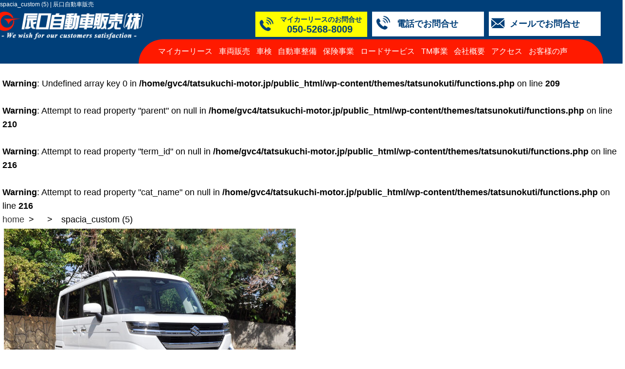

--- FILE ---
content_type: text/html; charset=UTF-8
request_url: https://tatsukuchi-motor.jp/car-info/spacia_custom/attachment/spacia_custom-5/
body_size: 12860
content:
<!-- 固定＆投稿ページ -->
<!DOCTYPE html>
<html dir="ltr" lang="ja" prefix="og: https://ogp.me/ns#">

<head prefix="og: https://ogp.me/ns# fb: https://ogp.me/ns/fb# article: https://ogp.me/ns/article#">
  <!-- Google Tag Manager -->
  <script>(function(w,d,s,l,i){w[l]=w[l]||[];w[l].push({'gtm.start':
  new Date().getTime(),event:'gtm.js'});var f=d.getElementsByTagName(s)[0],
  j=d.createElement(s),dl=l!='dataLayer'?'&l='+l:'';j.async=true;j.src=
  'https://www.googletagmanager.com/gtm.js?id='+i+dl;f.parentNode.insertBefore(j,f);
  })(window,document,'script','dataLayer','GTM-M8S6QTQ');</script>
  <!-- End Google Tag Manager -->

  <meta charset="UTF-8">
  <meta name="viewport" content="width=device-width, initial-scall=1.0, minimum-scale=0.25, maximum-scale=4.0">

  <title>
    spacia_custom (5) | 辰口自動車販売  </title>

    
		<!-- All in One SEO 4.9.3 - aioseo.com -->
	<meta name="robots" content="max-snippet:-1, max-image-preview:large, max-video-preview:-1" />
	<meta name="author" content="長濱広樹"/>
	<link rel="canonical" href="https://tatsukuchi-motor.jp/car-info/spacia_custom/attachment/spacia_custom-5/" />
	<meta name="generator" content="All in One SEO (AIOSEO) 4.9.3" />
		<meta property="og:locale" content="ja_JP" />
		<meta property="og:site_name" content="辰口自動車販売" />
		<meta property="og:type" content="article" />
		<meta property="og:title" content="spacia_custom (5) | 辰口自動車販売" />
		<meta property="og:url" content="https://tatsukuchi-motor.jp/car-info/spacia_custom/attachment/spacia_custom-5/" />
		<meta property="og:image" content="https://tatsukuchi-motor.jp/wp-content/uploads/2020/04/202004_top_sp_key_1.jpg" />
		<meta property="og:image:secure_url" content="https://tatsukuchi-motor.jp/wp-content/uploads/2020/04/202004_top_sp_key_1.jpg" />
		<meta property="og:image:width" content="750" />
		<meta property="og:image:height" content="810" />
		<meta property="article:published_time" content="2024-01-23T09:32:12+00:00" />
		<meta property="article:modified_time" content="2024-01-23T11:58:28+00:00" />
		<meta name="twitter:card" content="summary" />
		<meta name="twitter:title" content="spacia_custom (5) | 辰口自動車販売" />
		<meta name="twitter:image" content="https://tatsukuchi-motor.jp/wp-content/uploads/2020/04/202004_top_sp_key_1.jpg" />
		<script type="application/ld+json" class="aioseo-schema">
			{"@context":"https:\/\/schema.org","@graph":[{"@type":"BreadcrumbList","@id":"https:\/\/tatsukuchi-motor.jp\/car-info\/spacia_custom\/attachment\/spacia_custom-5\/#breadcrumblist","itemListElement":[{"@type":"ListItem","@id":"https:\/\/tatsukuchi-motor.jp#listItem","position":1,"name":"Home","item":"https:\/\/tatsukuchi-motor.jp","nextItem":{"@type":"ListItem","@id":"https:\/\/tatsukuchi-motor.jp\/car-info\/spacia_custom\/attachment\/spacia_custom-5\/#listItem","name":"spacia_custom (5)"}},{"@type":"ListItem","@id":"https:\/\/tatsukuchi-motor.jp\/car-info\/spacia_custom\/attachment\/spacia_custom-5\/#listItem","position":2,"name":"spacia_custom (5)","previousItem":{"@type":"ListItem","@id":"https:\/\/tatsukuchi-motor.jp#listItem","name":"Home"}}]},{"@type":"ItemPage","@id":"https:\/\/tatsukuchi-motor.jp\/car-info\/spacia_custom\/attachment\/spacia_custom-5\/#itempage","url":"https:\/\/tatsukuchi-motor.jp\/car-info\/spacia_custom\/attachment\/spacia_custom-5\/","name":"spacia_custom (5) | \u8fb0\u53e3\u81ea\u52d5\u8eca\u8ca9\u58f2","inLanguage":"ja","isPartOf":{"@id":"https:\/\/tatsukuchi-motor.jp\/#website"},"breadcrumb":{"@id":"https:\/\/tatsukuchi-motor.jp\/car-info\/spacia_custom\/attachment\/spacia_custom-5\/#breadcrumblist"},"author":{"@id":"https:\/\/tatsukuchi-motor.jp\/author\/h-nagahama\/#author"},"creator":{"@id":"https:\/\/tatsukuchi-motor.jp\/author\/h-nagahama\/#author"},"datePublished":"2024-01-23T18:32:12+09:00","dateModified":"2024-01-23T20:58:28+09:00"},{"@type":"Organization","@id":"https:\/\/tatsukuchi-motor.jp\/#organization","name":"\u8fb0\u53e3\u81ea\u52d5\u8eca\u8ca9\u58f2","description":"Just another WordPress site","url":"https:\/\/tatsukuchi-motor.jp\/"},{"@type":"Person","@id":"https:\/\/tatsukuchi-motor.jp\/author\/h-nagahama\/#author","url":"https:\/\/tatsukuchi-motor.jp\/author\/h-nagahama\/","name":"\u9577\u6ff1\u5e83\u6a39"},{"@type":"WebSite","@id":"https:\/\/tatsukuchi-motor.jp\/#website","url":"https:\/\/tatsukuchi-motor.jp\/","name":"\u8fb0\u53e3\u81ea\u52d5\u8eca\u8ca9\u58f2","description":"Just another WordPress site","inLanguage":"ja","publisher":{"@id":"https:\/\/tatsukuchi-motor.jp\/#organization"}}]}
		</script>
		<!-- All in One SEO -->

<link rel='dns-prefetch' href='//www.googletagmanager.com' />
<link rel="alternate" type="application/rss+xml" title="辰口自動車販売 &raquo; フィード" href="https://tatsukuchi-motor.jp/feed/" />
<link rel="alternate" type="application/rss+xml" title="辰口自動車販売 &raquo; コメントフィード" href="https://tatsukuchi-motor.jp/comments/feed/" />
<link rel="alternate" title="oEmbed (JSON)" type="application/json+oembed" href="https://tatsukuchi-motor.jp/wp-json/oembed/1.0/embed?url=https%3A%2F%2Ftatsukuchi-motor.jp%2Fcar-info%2Fspacia_custom%2Fattachment%2Fspacia_custom-5%2F" />
<link rel="alternate" title="oEmbed (XML)" type="text/xml+oembed" href="https://tatsukuchi-motor.jp/wp-json/oembed/1.0/embed?url=https%3A%2F%2Ftatsukuchi-motor.jp%2Fcar-info%2Fspacia_custom%2Fattachment%2Fspacia_custom-5%2F&#038;format=xml" />
<style id='wp-img-auto-sizes-contain-inline-css' type='text/css'>
img:is([sizes=auto i],[sizes^="auto," i]){contain-intrinsic-size:3000px 1500px}
/*# sourceURL=wp-img-auto-sizes-contain-inline-css */
</style>
<style id='wp-emoji-styles-inline-css' type='text/css'>

	img.wp-smiley, img.emoji {
		display: inline !important;
		border: none !important;
		box-shadow: none !important;
		height: 1em !important;
		width: 1em !important;
		margin: 0 0.07em !important;
		vertical-align: -0.1em !important;
		background: none !important;
		padding: 0 !important;
	}
/*# sourceURL=wp-emoji-styles-inline-css */
</style>
<style id='wp-block-library-inline-css' type='text/css'>
:root{--wp-block-synced-color:#7a00df;--wp-block-synced-color--rgb:122,0,223;--wp-bound-block-color:var(--wp-block-synced-color);--wp-editor-canvas-background:#ddd;--wp-admin-theme-color:#007cba;--wp-admin-theme-color--rgb:0,124,186;--wp-admin-theme-color-darker-10:#006ba1;--wp-admin-theme-color-darker-10--rgb:0,107,160.5;--wp-admin-theme-color-darker-20:#005a87;--wp-admin-theme-color-darker-20--rgb:0,90,135;--wp-admin-border-width-focus:2px}@media (min-resolution:192dpi){:root{--wp-admin-border-width-focus:1.5px}}.wp-element-button{cursor:pointer}:root .has-very-light-gray-background-color{background-color:#eee}:root .has-very-dark-gray-background-color{background-color:#313131}:root .has-very-light-gray-color{color:#eee}:root .has-very-dark-gray-color{color:#313131}:root .has-vivid-green-cyan-to-vivid-cyan-blue-gradient-background{background:linear-gradient(135deg,#00d084,#0693e3)}:root .has-purple-crush-gradient-background{background:linear-gradient(135deg,#34e2e4,#4721fb 50%,#ab1dfe)}:root .has-hazy-dawn-gradient-background{background:linear-gradient(135deg,#faaca8,#dad0ec)}:root .has-subdued-olive-gradient-background{background:linear-gradient(135deg,#fafae1,#67a671)}:root .has-atomic-cream-gradient-background{background:linear-gradient(135deg,#fdd79a,#004a59)}:root .has-nightshade-gradient-background{background:linear-gradient(135deg,#330968,#31cdcf)}:root .has-midnight-gradient-background{background:linear-gradient(135deg,#020381,#2874fc)}:root{--wp--preset--font-size--normal:16px;--wp--preset--font-size--huge:42px}.has-regular-font-size{font-size:1em}.has-larger-font-size{font-size:2.625em}.has-normal-font-size{font-size:var(--wp--preset--font-size--normal)}.has-huge-font-size{font-size:var(--wp--preset--font-size--huge)}.has-text-align-center{text-align:center}.has-text-align-left{text-align:left}.has-text-align-right{text-align:right}.has-fit-text{white-space:nowrap!important}#end-resizable-editor-section{display:none}.aligncenter{clear:both}.items-justified-left{justify-content:flex-start}.items-justified-center{justify-content:center}.items-justified-right{justify-content:flex-end}.items-justified-space-between{justify-content:space-between}.screen-reader-text{border:0;clip-path:inset(50%);height:1px;margin:-1px;overflow:hidden;padding:0;position:absolute;width:1px;word-wrap:normal!important}.screen-reader-text:focus{background-color:#ddd;clip-path:none;color:#444;display:block;font-size:1em;height:auto;left:5px;line-height:normal;padding:15px 23px 14px;text-decoration:none;top:5px;width:auto;z-index:100000}html :where(.has-border-color){border-style:solid}html :where([style*=border-top-color]){border-top-style:solid}html :where([style*=border-right-color]){border-right-style:solid}html :where([style*=border-bottom-color]){border-bottom-style:solid}html :where([style*=border-left-color]){border-left-style:solid}html :where([style*=border-width]){border-style:solid}html :where([style*=border-top-width]){border-top-style:solid}html :where([style*=border-right-width]){border-right-style:solid}html :where([style*=border-bottom-width]){border-bottom-style:solid}html :where([style*=border-left-width]){border-left-style:solid}html :where(img[class*=wp-image-]){height:auto;max-width:100%}:where(figure){margin:0 0 1em}html :where(.is-position-sticky){--wp-admin--admin-bar--position-offset:var(--wp-admin--admin-bar--height,0px)}@media screen and (max-width:600px){html :where(.is-position-sticky){--wp-admin--admin-bar--position-offset:0px}}

/*# sourceURL=wp-block-library-inline-css */
</style><style id='global-styles-inline-css' type='text/css'>
:root{--wp--preset--aspect-ratio--square: 1;--wp--preset--aspect-ratio--4-3: 4/3;--wp--preset--aspect-ratio--3-4: 3/4;--wp--preset--aspect-ratio--3-2: 3/2;--wp--preset--aspect-ratio--2-3: 2/3;--wp--preset--aspect-ratio--16-9: 16/9;--wp--preset--aspect-ratio--9-16: 9/16;--wp--preset--color--black: #000000;--wp--preset--color--cyan-bluish-gray: #abb8c3;--wp--preset--color--white: #ffffff;--wp--preset--color--pale-pink: #f78da7;--wp--preset--color--vivid-red: #cf2e2e;--wp--preset--color--luminous-vivid-orange: #ff6900;--wp--preset--color--luminous-vivid-amber: #fcb900;--wp--preset--color--light-green-cyan: #7bdcb5;--wp--preset--color--vivid-green-cyan: #00d084;--wp--preset--color--pale-cyan-blue: #8ed1fc;--wp--preset--color--vivid-cyan-blue: #0693e3;--wp--preset--color--vivid-purple: #9b51e0;--wp--preset--gradient--vivid-cyan-blue-to-vivid-purple: linear-gradient(135deg,rgb(6,147,227) 0%,rgb(155,81,224) 100%);--wp--preset--gradient--light-green-cyan-to-vivid-green-cyan: linear-gradient(135deg,rgb(122,220,180) 0%,rgb(0,208,130) 100%);--wp--preset--gradient--luminous-vivid-amber-to-luminous-vivid-orange: linear-gradient(135deg,rgb(252,185,0) 0%,rgb(255,105,0) 100%);--wp--preset--gradient--luminous-vivid-orange-to-vivid-red: linear-gradient(135deg,rgb(255,105,0) 0%,rgb(207,46,46) 100%);--wp--preset--gradient--very-light-gray-to-cyan-bluish-gray: linear-gradient(135deg,rgb(238,238,238) 0%,rgb(169,184,195) 100%);--wp--preset--gradient--cool-to-warm-spectrum: linear-gradient(135deg,rgb(74,234,220) 0%,rgb(151,120,209) 20%,rgb(207,42,186) 40%,rgb(238,44,130) 60%,rgb(251,105,98) 80%,rgb(254,248,76) 100%);--wp--preset--gradient--blush-light-purple: linear-gradient(135deg,rgb(255,206,236) 0%,rgb(152,150,240) 100%);--wp--preset--gradient--blush-bordeaux: linear-gradient(135deg,rgb(254,205,165) 0%,rgb(254,45,45) 50%,rgb(107,0,62) 100%);--wp--preset--gradient--luminous-dusk: linear-gradient(135deg,rgb(255,203,112) 0%,rgb(199,81,192) 50%,rgb(65,88,208) 100%);--wp--preset--gradient--pale-ocean: linear-gradient(135deg,rgb(255,245,203) 0%,rgb(182,227,212) 50%,rgb(51,167,181) 100%);--wp--preset--gradient--electric-grass: linear-gradient(135deg,rgb(202,248,128) 0%,rgb(113,206,126) 100%);--wp--preset--gradient--midnight: linear-gradient(135deg,rgb(2,3,129) 0%,rgb(40,116,252) 100%);--wp--preset--font-size--small: 13px;--wp--preset--font-size--medium: 20px;--wp--preset--font-size--large: 36px;--wp--preset--font-size--x-large: 42px;--wp--preset--spacing--20: 0.44rem;--wp--preset--spacing--30: 0.67rem;--wp--preset--spacing--40: 1rem;--wp--preset--spacing--50: 1.5rem;--wp--preset--spacing--60: 2.25rem;--wp--preset--spacing--70: 3.38rem;--wp--preset--spacing--80: 5.06rem;--wp--preset--shadow--natural: 6px 6px 9px rgba(0, 0, 0, 0.2);--wp--preset--shadow--deep: 12px 12px 50px rgba(0, 0, 0, 0.4);--wp--preset--shadow--sharp: 6px 6px 0px rgba(0, 0, 0, 0.2);--wp--preset--shadow--outlined: 6px 6px 0px -3px rgb(255, 255, 255), 6px 6px rgb(0, 0, 0);--wp--preset--shadow--crisp: 6px 6px 0px rgb(0, 0, 0);}:where(.is-layout-flex){gap: 0.5em;}:where(.is-layout-grid){gap: 0.5em;}body .is-layout-flex{display: flex;}.is-layout-flex{flex-wrap: wrap;align-items: center;}.is-layout-flex > :is(*, div){margin: 0;}body .is-layout-grid{display: grid;}.is-layout-grid > :is(*, div){margin: 0;}:where(.wp-block-columns.is-layout-flex){gap: 2em;}:where(.wp-block-columns.is-layout-grid){gap: 2em;}:where(.wp-block-post-template.is-layout-flex){gap: 1.25em;}:where(.wp-block-post-template.is-layout-grid){gap: 1.25em;}.has-black-color{color: var(--wp--preset--color--black) !important;}.has-cyan-bluish-gray-color{color: var(--wp--preset--color--cyan-bluish-gray) !important;}.has-white-color{color: var(--wp--preset--color--white) !important;}.has-pale-pink-color{color: var(--wp--preset--color--pale-pink) !important;}.has-vivid-red-color{color: var(--wp--preset--color--vivid-red) !important;}.has-luminous-vivid-orange-color{color: var(--wp--preset--color--luminous-vivid-orange) !important;}.has-luminous-vivid-amber-color{color: var(--wp--preset--color--luminous-vivid-amber) !important;}.has-light-green-cyan-color{color: var(--wp--preset--color--light-green-cyan) !important;}.has-vivid-green-cyan-color{color: var(--wp--preset--color--vivid-green-cyan) !important;}.has-pale-cyan-blue-color{color: var(--wp--preset--color--pale-cyan-blue) !important;}.has-vivid-cyan-blue-color{color: var(--wp--preset--color--vivid-cyan-blue) !important;}.has-vivid-purple-color{color: var(--wp--preset--color--vivid-purple) !important;}.has-black-background-color{background-color: var(--wp--preset--color--black) !important;}.has-cyan-bluish-gray-background-color{background-color: var(--wp--preset--color--cyan-bluish-gray) !important;}.has-white-background-color{background-color: var(--wp--preset--color--white) !important;}.has-pale-pink-background-color{background-color: var(--wp--preset--color--pale-pink) !important;}.has-vivid-red-background-color{background-color: var(--wp--preset--color--vivid-red) !important;}.has-luminous-vivid-orange-background-color{background-color: var(--wp--preset--color--luminous-vivid-orange) !important;}.has-luminous-vivid-amber-background-color{background-color: var(--wp--preset--color--luminous-vivid-amber) !important;}.has-light-green-cyan-background-color{background-color: var(--wp--preset--color--light-green-cyan) !important;}.has-vivid-green-cyan-background-color{background-color: var(--wp--preset--color--vivid-green-cyan) !important;}.has-pale-cyan-blue-background-color{background-color: var(--wp--preset--color--pale-cyan-blue) !important;}.has-vivid-cyan-blue-background-color{background-color: var(--wp--preset--color--vivid-cyan-blue) !important;}.has-vivid-purple-background-color{background-color: var(--wp--preset--color--vivid-purple) !important;}.has-black-border-color{border-color: var(--wp--preset--color--black) !important;}.has-cyan-bluish-gray-border-color{border-color: var(--wp--preset--color--cyan-bluish-gray) !important;}.has-white-border-color{border-color: var(--wp--preset--color--white) !important;}.has-pale-pink-border-color{border-color: var(--wp--preset--color--pale-pink) !important;}.has-vivid-red-border-color{border-color: var(--wp--preset--color--vivid-red) !important;}.has-luminous-vivid-orange-border-color{border-color: var(--wp--preset--color--luminous-vivid-orange) !important;}.has-luminous-vivid-amber-border-color{border-color: var(--wp--preset--color--luminous-vivid-amber) !important;}.has-light-green-cyan-border-color{border-color: var(--wp--preset--color--light-green-cyan) !important;}.has-vivid-green-cyan-border-color{border-color: var(--wp--preset--color--vivid-green-cyan) !important;}.has-pale-cyan-blue-border-color{border-color: var(--wp--preset--color--pale-cyan-blue) !important;}.has-vivid-cyan-blue-border-color{border-color: var(--wp--preset--color--vivid-cyan-blue) !important;}.has-vivid-purple-border-color{border-color: var(--wp--preset--color--vivid-purple) !important;}.has-vivid-cyan-blue-to-vivid-purple-gradient-background{background: var(--wp--preset--gradient--vivid-cyan-blue-to-vivid-purple) !important;}.has-light-green-cyan-to-vivid-green-cyan-gradient-background{background: var(--wp--preset--gradient--light-green-cyan-to-vivid-green-cyan) !important;}.has-luminous-vivid-amber-to-luminous-vivid-orange-gradient-background{background: var(--wp--preset--gradient--luminous-vivid-amber-to-luminous-vivid-orange) !important;}.has-luminous-vivid-orange-to-vivid-red-gradient-background{background: var(--wp--preset--gradient--luminous-vivid-orange-to-vivid-red) !important;}.has-very-light-gray-to-cyan-bluish-gray-gradient-background{background: var(--wp--preset--gradient--very-light-gray-to-cyan-bluish-gray) !important;}.has-cool-to-warm-spectrum-gradient-background{background: var(--wp--preset--gradient--cool-to-warm-spectrum) !important;}.has-blush-light-purple-gradient-background{background: var(--wp--preset--gradient--blush-light-purple) !important;}.has-blush-bordeaux-gradient-background{background: var(--wp--preset--gradient--blush-bordeaux) !important;}.has-luminous-dusk-gradient-background{background: var(--wp--preset--gradient--luminous-dusk) !important;}.has-pale-ocean-gradient-background{background: var(--wp--preset--gradient--pale-ocean) !important;}.has-electric-grass-gradient-background{background: var(--wp--preset--gradient--electric-grass) !important;}.has-midnight-gradient-background{background: var(--wp--preset--gradient--midnight) !important;}.has-small-font-size{font-size: var(--wp--preset--font-size--small) !important;}.has-medium-font-size{font-size: var(--wp--preset--font-size--medium) !important;}.has-large-font-size{font-size: var(--wp--preset--font-size--large) !important;}.has-x-large-font-size{font-size: var(--wp--preset--font-size--x-large) !important;}
/*# sourceURL=global-styles-inline-css */
</style>

<style id='classic-theme-styles-inline-css' type='text/css'>
/*! This file is auto-generated */
.wp-block-button__link{color:#fff;background-color:#32373c;border-radius:9999px;box-shadow:none;text-decoration:none;padding:calc(.667em + 2px) calc(1.333em + 2px);font-size:1.125em}.wp-block-file__button{background:#32373c;color:#fff;text-decoration:none}
/*# sourceURL=/wp-includes/css/classic-themes.min.css */
</style>
<link rel='stylesheet' id='contact-form-7-css' href='https://tatsukuchi-motor.jp/wp-content/plugins/contact-form-7/includes/css/styles.css?ver=6.1.4' type='text/css' media='all' />
<link rel='stylesheet' id='ki-gvc1-style-css' href='https://tatsukuchi-motor.jp/wp-content/themes/tatsunokuti/style.css' type='text/css' media='all' />
<script type="text/javascript" src="https://tatsukuchi-motor.jp/wp-includes/js/jquery/jquery.min.js?ver=3.7.1" id="jquery-core-js"></script>
<script type="text/javascript" src="https://tatsukuchi-motor.jp/wp-includes/js/jquery/jquery-migrate.min.js?ver=3.4.1" id="jquery-migrate-js"></script>
<script type="text/javascript" src="https://tatsukuchi-motor.jp/wp-content/themes/tatsunokuti/js/kcss.js" id="kcss-js"></script>
<script type="text/javascript" src="https://tatsukuchi-motor.jp/wp-content/themes/tatsunokuti/js/togglemenu.js" id="togglemenu-js"></script>

<!-- Site Kit によって追加された Google タグ（gtag.js）スニペット -->
<!-- Google アナリティクス スニペット (Site Kit が追加) -->
<script type="text/javascript" src="https://www.googletagmanager.com/gtag/js?id=G-0HSKDPDRTF" id="google_gtagjs-js" async></script>
<script type="text/javascript" id="google_gtagjs-js-after">
/* <![CDATA[ */
window.dataLayer = window.dataLayer || [];function gtag(){dataLayer.push(arguments);}
gtag("set","linker",{"domains":["tatsukuchi-motor.jp"]});
gtag("js", new Date());
gtag("set", "developer_id.dZTNiMT", true);
gtag("config", "G-0HSKDPDRTF");
//# sourceURL=google_gtagjs-js-after
/* ]]> */
</script>
<link rel="https://api.w.org/" href="https://tatsukuchi-motor.jp/wp-json/" /><link rel="alternate" title="JSON" type="application/json" href="https://tatsukuchi-motor.jp/wp-json/wp/v2/media/5416" /><link rel="EditURI" type="application/rsd+xml" title="RSD" href="https://tatsukuchi-motor.jp/xmlrpc.php?rsd" />

<link rel='shortlink' href='https://tatsukuchi-motor.jp/?p=5416' />
<meta name="generator" content="Site Kit by Google 1.170.0" /><style type="text/css">.recentcomments a{display:inline !important;padding:0 !important;margin:0 !important;}</style><link rel="icon" href="https://tatsukuchi-motor.jp/wp-content/uploads/2019/02/cropped-tatsukuchi_favicon-32x32.png" sizes="32x32" />
<link rel="icon" href="https://tatsukuchi-motor.jp/wp-content/uploads/2019/02/cropped-tatsukuchi_favicon-192x192.png" sizes="192x192" />
<link rel="apple-touch-icon" href="https://tatsukuchi-motor.jp/wp-content/uploads/2019/02/cropped-tatsukuchi_favicon-180x180.png" />
<meta name="msapplication-TileImage" content="https://tatsukuchi-motor.jp/wp-content/uploads/2019/02/cropped-tatsukuchi_favicon-270x270.png" />
  <script>
var ua = window.navigator.userAgent.toLowerCase();
if (ua.indexOf("msie 10") != -1){
document.write('<link rel="stylesheet" type="text/css" href="https://tatsukuchi-motor.jp/wp-content/themes/tatsunokuti/css/ie10.css" />');
}
else if (ua.indexOf("linux; u;") >0){
document.write('<link rel="stylesheet" type="text/css" href="https://tatsukuchi-motor.jp/wp-content/themes/tatsunokuti/css/ie10.css" />');
}
else if (ua.indexOf("chrome") != -1){
	document.write('<link rel="stylesheet" type="text/css" href="https://tatsukuchi-motor.jp/wp-content/themes/tatsunokuti/css/chrome.css" />');
}
</script>
<!--[if lte IE 9]>
<script src="/js/jquery.matchHeight.js" type="text/javascript"></script>
<script type="text/javascript">
jQuery(function() {
jQuery("[class^='flex'] [class^='col-']").matchHeight();
});
</script>
<link rel="stylesheet" type="text/css" href="/css/ie9.css" />
<![endif]-->
<!--[if lt IE 9]>
<script src="/js/html5shiv.js" type="text/javascript"></script>
<link rel="stylesheet" type="text/css" href="/css/ie8.css" />
<![endif]-->
  <link rel="stylesheet" href="//maxcdn.bootstrapcdn.com/font-awesome/4.1.0/css/font-awesome.min.css" />
  <!-- luminousの読み込み -->
<link rel="stylesheet" href="https://tatsukuchi-motor.jp/wp-content/themes/tatsunokuti/luminous/luminous-basic.min.css">
<script src="https://tatsukuchi-motor.jp/wp-content/themes/tatsunokuti/luminous/luminous.min.js"></script>

  <script type="text/javascript">
    /*　ページ内スクロール*/
    jQuery(document).ready(function() {
      jQuery('a[href^="#"]').click(function() {
        var headerHight = jQuery('header').outerHeight();
        var speed = 400;
        var href = jQuery(this).attr("href");
        var target = jQuery(href == "#" || href == "" ? 'html' : href);
        var position = target.offset().top - headerHight - 40;
        jQuery('body,html').animate({
          scrollTop: position
        }, speed, 'swing');
        return false;
      });
    });

    // ▼マウスが載ったらサブメニューを表示
    (function($) {
      $(function() {
        $(".gnav-pc li").mouseenter(function() {
          $(this).siblings().find("ul").hide(); // 兄弟要素(自分以外の項目)に含まれるサブメニューを全部消す。
          $(this).children().slideDown(150); // 自分のサブメニューを表示する。
        });
        // ▼マウスが外れたらサブメニューを消す
        $('.gnav-pc').mouseleave(function() {
          $('.gnav-pc ul').slideUp(150);
        });
      });
    })(jQuery);

    /* トップに戻るボタン */
    jQuery(document).ready(function() {
      var topBtn = jQuery('.backtotop');
      topBtn.hide();
      jQuery(window).scroll(function() {
        if (jQuery(this).scrollTop() > 400) {
          topBtn.fadeIn();
        } else {
          topBtn.fadeOut(0)
        }
      });
    });
  </script>
</head>

<body class="attachment wp-singular attachment-template-default single single-attachment postid-5416 attachmentid-5416 attachment-jpeg wp-theme-tatsunokuti metaslider-plugin">
  <!-- Google Tag Manager (noscript) -->
  <noscript><iframe src="https://www.googletagmanager.com/ns.html?id=GTM-M8S6QTQ"
  height="0" width="0" style="display:none;visibility:hidden"></iframe></noscript>
  <!-- End Google Tag Manager (noscript) -->

  <header class="header head-navy" id="header">
    <h1 class="pc tab">
spacia_custom (5) | 辰口自動車販売</h1>
    <div class="flex">
      <div class="col-3 col-tab-10 col-sp-10 mp-reset text-center">
        <a href="https://tatsukuchi-motor.jp">
          <img src="https://tatsukuchi-motor.jp/wp-content/themes/tatsunokuti/img/logo-w.png" alt="石川県能美市でお車の事なら辰口自動車販売株式会社" />
        </a>
      </div>

      <div class="col-12 col-tab-2 col-sp-2 mp-reset tab sp">
        <div class="bg-gnav p-m-reset">
          <div class="position-base">
            <!-- スマートフォン時のナビメニュー -->
<div class="gnav-sp">
  <nav class="gnav-sp-container">
    <ul class="gnav-sp-list">
      <li class="gnav-sp-item"><a href="https://tatsukuchi-motor.jp/lease/" class="gnav-link">マイカーリース</a></li>
      <li class="gnav-sp-item"><a href="https://tatsukuchi-motor.jp/new-sale/" class="gnav-link">新車販売</a></li>
      <li class="gnav-sp-item"><a href="https://tatsukuchi-motor.jp/used-sale/" class="gnav-link">中古車販売</a></li>
      <li class="gnav-sp-item"><a href="https://www.goo-net.com/usedcar_shop/1150295/stock.html" target="_blank" class="gnav-link">特選中古車情報(在庫)</a></li>
      <li class="gnav-sp-item"><a href="https://tatsukuchi-motor.jp/inspection/" class="gnav-link">車検</a></li>
      <li class="gnav-sp-item"><a href="https://tatsukuchi-motor.jp/metal/" class="gnav-link">板金塗装</a></li>
      <li class="gnav-sp-item"><a href="https://tatsukuchi-motor.jp/maintenance/" class="gnav-link">点検・整備</a></li>

      <!-- ↓資料到達後に再度変更 -->
      <li class="gnav-sp-item"><a href="https://tatsukuchi-motor.jp/insurance/" class="gnav-link">保険事業</a></li>
      <!--<li class="gnav-sp-item"><a href="" class="gnav-link">火災保険</a></li>-->

      <li class="gnav-sp-item"><a href="https://tatsukuchi-motor.jp/road/" class="gnav-link">ロードサービス</a></li>
      <li class="gnav-sp-item"><a href="https://tatsukuchi-motor.jp/tm-business/" class="gnav-link">TM事業</a></li>
      <!--<li class="gnav-sp-item"><a href="" class="gnav-link">レンタカー</a></li>-->
      <li class="gnav-sp-item"><a href="https://tatsukuchi-motor.jp/company/" class="gnav-link">会社概要</a></li>
      <!--<li class="gnav-sp-item"><a href="" class="gnav-link">企業理念</a></li>-->
      <li class="gnav-sp-item"><a href="https://tatsukuchi-motor.jp/access/" class="gnav-link">アクセス</a></li>
      <li class="gnav-sp-item"><a href="https://tatsukuchi-motor.jp/category/voice/" class="gnav-link">お客様の声</a></li>
    </ul>
  </nav>
</div>

<!-- PC時のナビメニュー -->
<nav class="clear">
  <ul class="gnav-pc">
      <li><a href="https://tatsukuchi-motor.jp/lease/">マイカーリース</a></li>
      <li>車両販売
        <ul>
          <li><a href="https://tatsukuchi-motor.jp/new-sale/">新車販売</a></li>
          <li><a href="https://tatsukuchi-motor.jp/used-sale/">中古車販売</a></li>
          <li><a href="https://tatsukuchi-motor.jp/category/used-car/">特選中古車情報(在庫)</a></li>
        </ul>
      </li>
      <li><a href="https://tatsukuchi-motor.jp/inspection/">車検</a></li>
      <li>自動車整備
        <ul>
          <li><a href="https://tatsukuchi-motor.jp/metal/">板金塗装</a></li>
          <li><a href="https://tatsukuchi-motor.jp/maintenance/">点検整備</a></li>
        </ul>
      </li>

      <!-- ↓資料到達後に再度変更 -->
      <li><a href="https://tatsukuchi-motor.jp/insurance/">保険事業</a></li>
      <!--<li>保険事業
        <ul>
          <li><a href="https://tatsukuchi-motor.jp/insurance/">生命保険</a></li>
          <li><a href="">火災保険</a></li>
        </ul>
      </li>-->

      <li><a href="https://tatsukuchi-motor.jp/road/">ロードサービス</a></li>
      <li><a href="https://tatsukuchi-motor.jp/tm-business/">TM事業</a></li>
      <!--<li><a href="">レンタカー</a></li>-->

      <li><a href="https://tatsukuchi-motor.jp/company/">会社概要</a></li>
      <!--<li>会社紹介
        <ul>
          <li><a href="https://tatsukuchi-motor.jp/company/">会社概要</a></li>
          <li><a href="">企業理念</a></li>
        </ul>
      </li>-->

      <li><a href="https://tatsukuchi-motor.jp/access/">アクセス</a></li>
      <li><a href="https://tatsukuchi-motor.jp/category/voice/">お客様の声</a></li>
    </ul>
</nav>

<script>
jQuery(function($){
    $(document).ready(function(){
        $('.gnav-item-1').click(function() {
            $(this).toggleClass('dep-visible');
            $(this).siblings().removeClass('dep-visible');
        });
        $('.gnav-toggle').click(function() {
            $('.gnav-sp').toggleClass('dep-visible');
            $(this).toggleClass('dep-visible');
        });
        $('.cancel-area').click(function() {
            $('.dep-visible').removeClass('dep-visible');
        });
        $('.header-btn-1').click(function() {
            $(this).toggleClass('dep-visible');
            $(this).siblings().removeClass('dep-visible');
        });
    });
});
</script>
              <div class="gnav-toggle"></div>
          </div>
        </div>
      </div>


      <div class="col-9 col-tab-12 mp-reset">
        <div class="float">
          <div class="col-12 mp-reset">
            <a href="https://tatsukuchi-motor.jp/contact/" class="top-contact-btn mail-icon">
              <span class="pc tab">
                <!--<i class="fa fa-envelope"></i>-->
                メールでお問合せ
              </span>
              <span class="sp">
                <!--<i class="fa fa-envelope"></i>-->
                メール
              </span>
            </a>
            <div class="top-tell-btn tel-icon2">
              <label for="menu_bar01">
                <span class="pc tab">
                  <!--<i class="fa fa-phone-square"></i>-->
                  電話でお問合せ</span>
                <span class="sp">
                  <!--<i class="fa fa-phone-square"></i>-->
                  電　話
                </span>
              </label>
                <input type="checkbox" id="menu_bar01" />
                <ul id="links01">
                  <li><a href="tel:05052644427"><i class="fa fa-phone-square"></i>本社<br class="pc tab"><span class="inlineblock">050-5264-4427</span></a></li>
                  <li><a href="tel:05052688009"><i class="fa fa-phone-square"></i>白山店<span class="tell-btn-span-small">（マイカーリース）</span><br class="pc tab"><span class="inlineblock">050-5268-8009</span></a></li>
                  <li><a href="tel:0762332318"><i class="fa fa-phone-square"></i>TM金沢店<br class="pc tab"><span class="inlineblock">076-233-2318</span></a></li>
                  <li><a href="tel:0762550024"><i class="fa fa-phone-square"></i>TM城北店<br class="pc tab"><span class="inlineblock">076-255-0024</span></a></li>
                  <li><a href="tel:0776332424"><i class="fa fa-phone-square"></i>TM福井店<br class="pc tab"><span class="inlineblock">0776-33-2424</span></a></li>
                  <li><a href="tel:05052644430"><i class="fa fa-phone-square"></i>TM西泉店<br class="pc tab"><span class="inlineblock">050-5264-4430</span></a></li>
                </ul>
            </div>
            <a href="tel:05052688009" class="top-contact-btn carlease tel-icon">
              <span class="pc tab">
                <!--<i class="fa fa-phone-square"></i>-->
                <span class="contact1">マイカーリースのお問合せ</span><br><span class="tellnum">050-5268-8009</span>
              </span>
              <span class="sp">
                <!--<i class="fa fa-phone-square"></i>-->
                マイカーリース
              </span>
            </a>
            <div class="clear"></div>
          </div>

          <div class="col-12  mp-reset pc">
            <div class="bg-gnav p-m-reset">
              <div class="position-base">
                
                <!-- PC時のナビメニュー -->
                <nav class="clear">
                <ul class="gnav-pc">
                    <li><a href="https://tatsukuchi-motor.jp/lease/">マイカーリース</a></li>
                    <li>車両販売
                      <ul>
                        <li><a href="https://tatsukuchi-motor.jp/new-sale/">新車販売</a></li>
                        <li><a href="https://tatsukuchi-motor.jp/used-sale/">中古車販売</a></li>
                        <li><a href="https://www.goo-net.com/usedcar_shop/1150295/stock.html" target="_blank" style="padding-left: 0;"><img src="https://tatsukuchi-motor.jp/wp-content/themes/tatsunokuti/img/top-goonet.png" class="aligncenter"></a></li>
                      </ul>
                    </li>
                    <li><a href="https://tatsukuchi-motor.jp/inspection/">車検</a></li>
                    <li>自動車整備
                      <ul>
                        <li><a href="https://tatsukuchi-motor.jp/metal/">板金塗装</a></li>
                        <li><a href="https://tatsukuchi-motor.jp/maintenance/">点検整備</a></li>
                      </ul>
                    </li>
                    <li><a href="https://tatsukuchi-motor.jp/insurance/">保険事業</a></li>
                    <li><a href="https://tatsukuchi-motor.jp/road/">ロードサービス</a>
                      <ul>
                          <li><a href="https://tatsukuchi-motor.jp/road//#road">営業時間内</a></li>
                          <li><a href="https://tatsukuchi-motor.jp/road//#accident">営業時間外</a></li>
                      </ul>
                    </li>
                    <li><a href="https://tatsukuchi-motor.jp/tm-business/">TM事業</a></li>
                    <li><a href="https://tatsukuchi-motor.jp/company/">会社概要</a></li>
                    <li><a href="https://tatsukuchi-motor.jp/access/">アクセス</a></li>
                    <li><a href="https://tatsukuchi-motor.jp/category/voice/">お客様の声</a></li>
                  </ul>
                </nav>

              </div>
            </div>
          </div>

        </div>
      </div>

    </div>
  </header>







 <section class="page-kv">
		 <picture>

							 	 			  
		 </picture>
 </section>



<main id="main" class="main" role="main">


<div class="container">
	<br />
<b>Warning</b>:  Undefined array key 0 in <b>/home/gvc4/tatsukuchi-motor.jp/public_html/wp-content/themes/tatsunokuti/functions.php</b> on line <b>209</b><br />
<br />
<b>Warning</b>:  Attempt to read property "parent" on null in <b>/home/gvc4/tatsukuchi-motor.jp/public_html/wp-content/themes/tatsunokuti/functions.php</b> on line <b>210</b><br />
<br />
<b>Warning</b>:  Attempt to read property "term_id" on null in <b>/home/gvc4/tatsukuchi-motor.jp/public_html/wp-content/themes/tatsunokuti/functions.php</b> on line <b>216</b><br />
<br />
<b>Warning</b>:  Attempt to read property "cat_name" on null in <b>/home/gvc4/tatsukuchi-motor.jp/public_html/wp-content/themes/tatsunokuti/functions.php</b> on line <b>216</b><br />
<nav id="breadcrumb" itemprop="breadcrumb"><ul class="breadcrumb"><li><a href="https://tatsukuchi-motor.jp/">home</a></li><li><a href=""></a></li><li>spacia_custom (5)</li></ul></nav>			<!--<h2 class="text-center post-title">spacia_custom (5)</h2>-->
		<div class="post-5416 attachment type-attachment status-inherit hentry">
		    <p class="attachment"><a href='https://tatsukuchi-motor.jp/wp-content/uploads/2024/01/spacia_custom-5.jpg'><img fetchpriority="high" decoding="async" width="600" height="400" src="https://tatsukuchi-motor.jp/wp-content/uploads/2024/01/spacia_custom-5-600x400.jpg" class="attachment-medium size-medium" alt="" srcset="https://tatsukuchi-motor.jp/wp-content/uploads/2024/01/spacia_custom-5-600x400.jpg 600w, https://tatsukuchi-motor.jp/wp-content/uploads/2024/01/spacia_custom-5-768x512.jpg 768w, https://tatsukuchi-motor.jp/wp-content/uploads/2024/01/spacia_custom-5.jpg 960w" sizes="(max-width: 600px) 100vw, 600px" /></a></p>

		</div>
		<div class="container link-pages">
					</div>
		
	</div>

<!--  -->
</main>


<!--<aside id="sidebar" class="sidebar">
	<div id="snav" class="snav"><ul>
<li><a href="https://tatsukuchi-motor.jp/inspection-contact/">12ケ月点検予約フォーム</a>
<ul class='children'>
	<li><a href="https://tatsukuchi-motor.jp/inspection-contact/inspection-cotact-thanks/">12ケ月点検のご予約ありがとうございました</a></li>
</ul>
</li>
<li><a href="https://tatsukuchi-motor.jp/tm-business/">TM事業</a></li>
<li><a href="https://tatsukuchi-motor.jp/contact/">お問合せ</a>
<ul class='children'>
	<li><a href="https://tatsukuchi-motor.jp/contact/contact-thanks/">お問い合わせありがとうございました</a></li>
	<li><a href="https://tatsukuchi-motor.jp/contact/web-business-thanks/">オンライン商談のお問合せありがとうございました</a></li>
</ul>
</li>
<li><a href="https://tatsukuchi-motor.jp/contact_test/">お問合せ_test</a></li>
<li><a href="https://tatsukuchi-motor.jp/terms/">ご利用規約</a></li>
<li><a href="https://tatsukuchi-motor.jp/access/">アクセス</a></li>
<li><a href="https://tatsukuchi-motor.jp/privacy/">プライバシーポリシー</a></li>
<li><a href="https://tatsukuchi-motor.jp/lease/">マイカーリース</a></li>
<li><a href="https://tatsukuchi-motor.jp/road/">ロードサービス</a></li>
<li><a href="https://tatsukuchi-motor.jp/used-sale/">中古車販売</a></li>
<li><a href="https://tatsukuchi-motor.jp/company/">会社概要</a></li>
<li><a href="https://tatsukuchi-motor.jp/insurance/">保険事業</a></li>
<li><a href="https://tatsukuchi-motor.jp/insurance_consultation/">保険相談・来店予約フォーム</a>
<ul class='children'>
	<li><a href="https://tatsukuchi-motor.jp/insurance_consultation/thanks/">保険相談・来店予約のお問い合わせありがとうございました</a></li>
</ul>
</li>
<li><a href="https://tatsukuchi-motor.jp/new-sale/">新車販売</a></li>
<li><a href="https://tatsukuchi-motor.jp/metal/">板金塗装</a></li>
<li><a href="https://tatsukuchi-motor.jp/maintenance/">点検整備</a></li>
<li><a href="https://tatsukuchi-motor.jp/inspection/">車検</a></li>
<li><a href="https://tatsukuchi-motor.jp/shaken-contact/">車検予約フォーム</a>
<ul class='children'>
	<li><a href="https://tatsukuchi-motor.jp/shaken-contact/shaken-contact-thanks/">車検ご予約ありがとうございました</a></li>
</ul>
</li>
</ul></div>
	</aside>-->

<footer id="footer" class="bg-footer pt30">

  <!-- ↓トップへ戻るボタン -->
  <div class="backtotop">
    <a href="#">
      <img src="https://tatsukuchi-motor.jp/wp-content/themes/tatsunokuti/img/backtotop.png" alt="辰口自動車販売　TOPへ">
    </a>
  </div>
  <!-- ↑トップへ戻るボタン -->

  <div class="container">
    <div class="flex">
      <div class="col-tab-6 col-sp-12">
        <div class="flex">
          <div class="col-sp-12">
            <p><a href="https://tatsukuchi-motor.jp"><img src="https://tatsukuchi-motor.jp/wp-content/themes/tatsunokuti/img/logo-w.png" alt="辰口自動車販売株式会社" /></a></p>
            <p style="color: #FFFFFF;">【本社】〒923-1231 石川県能美市上開発町ハ68番地<br>
              　TEL:　050-5264-4427<br>
              　FAX:　0761-51-3950<br>
              　E-mail:　<a href="https://tatsukuchi-motor.jp/contact/" style="color:#FFF;">info@tatsukuchi-motor.co.jp</a>
            </p>
            <div class="flex">

                  <div class="col-3 col-sp-4">
                    <a href="https://www.facebook.com/tatsukuchimotor/" target="_blank" class="sns-btn"><img src="https://tatsukuchi-motor.jp/wp-content/themes/tatsunokuti/img/sns01.png" alt="Facebook"></a>
                  </div>
                  <div class="col-3 col-sp-4">
                    <a href="https://www.instagram.com/tatsukuchi.motor/" target="_blank" class="sns-btn"><img src="https://tatsukuchi-motor.jp/wp-content/themes/tatsunokuti/img/sns02.png" alt="Instagram"></a>
                  </div>
                  <div class="col-3 col-sp-4">
                    <img src="https://tatsukuchi-motor.jp/wp-content/themes/tatsunokuti/img/qr-code.png" alt="辰口自動車販売" style="width: 100px;">
                  </div>
            </div>
          </div>
        </div>
      </div>

      <div class="col-tab-3 col-sp-6 f-nav">
        <p class="f-nav-text">サービス内容</p>
        <ul>
          <li><a href="https://tatsukuchi-motor.jp/lease/">マイカーリース</a></li>
          <li><a href="https://tatsukuchi-motor.jp/new-sale/">新車販売</a></li>
          <li><a href="https://tatsukuchi-motor.jp/used-sale/">中古車販売</a></li>
          <li><a href="https://tatsukuchi-motor.jp/inspection/">車検</a></li>
          <li><a href="https://tatsukuchi-motor.jp/metal/">板金・塗装</a></li>
          <li><a href="https://tatsukuchi-motor.jp/maintenance/">点検・整備</a></li>
          <li><a href="https://tatsukuchi-motor.jp/insurance/">保険事業</a></li>
          <!--<li><a href="">火災保険</a></li>-->
          <li><a href="https://tatsukuchi-motor.jp/road/">ロードサービス</a></li>
          <!--<li><a href="">レンタカー</a></li>-->
          <li><a href="https://tatsukuchi-motor.jp/terms/">ご利用規約</a></li>
          <li><a href="https://tatsukuchi-motor.jp/privacy/">プライバシーポリシー</a></li>
        </ul>
      </div>

      <div class="col-tab-3 col-sp-6 f-nav">
        <p class="f-nav-text">Contents</p>
        <ul>
          <li><a href="https://tatsukuchi-motor.jp/category/news/">ニュース＆トピックス</a></li>
          <li><a href="https://tatsukuchi-motor.jp/category/car-info/">新車情報</a></li>
          <li><a href="https://www.goo-net.com/usedcar_shop/1150295/stock.html" target="_blank">特選中古車情報</a></li>
          <li><a href="https://tatsukuchi-motor.jp/category/voice/">お客様の声・納車式</a></li>
          <li><a href="https://tatsukuchi-motor.jp/contact/">お問合せ</a></li>
          <li><a href="https://tatsukuchi-motor.jp/shaken-contact/">車検予約</a></li>
          <li><a href="https://tatsukuchi-motor.jp/inspection-contact/">12ケ月点検予約</a></li>
          <li><a href="https://tatsukuchi-motor.jp/tm-business/">TM事業</a></li>
          <li><a href="https://tatsukuchi-motor.jp/company/">会社概要</a></li>
          <!--<li><a href="">企業理念</a></li>-->
          <li><a href="https://tatsukuchi-motor.jp/access/">アクセス</a></li>
        </ul>
      </div>

    </div>
  </div>
  <div class="bg-copy">
    <p class="text-center">CopyRight©　2014　Tatsukuchi Motor.Co.Ltd.　All RIGHTS RESERVED.</p>
  </div>
</footer>
<script type="speculationrules">
{"prefetch":[{"source":"document","where":{"and":[{"href_matches":"/*"},{"not":{"href_matches":["/wp-*.php","/wp-admin/*","/wp-content/uploads/*","/wp-content/*","/wp-content/plugins/*","/wp-content/themes/tatsunokuti/*","/*\\?(.+)"]}},{"not":{"selector_matches":"a[rel~=\"nofollow\"]"}},{"not":{"selector_matches":".no-prefetch, .no-prefetch a"}}]},"eagerness":"conservative"}]}
</script>
<script type="text/javascript" src="https://tatsukuchi-motor.jp/wp-includes/js/comment-reply.min.js?ver=5adee347adfbc2bcf0d67feb86827f7a" id="comment-reply-js" async="async" data-wp-strategy="async" fetchpriority="low"></script>
<script type="text/javascript" src="https://tatsukuchi-motor.jp/wp-includes/js/dist/hooks.min.js?ver=dd5603f07f9220ed27f1" id="wp-hooks-js"></script>
<script type="text/javascript" src="https://tatsukuchi-motor.jp/wp-includes/js/dist/i18n.min.js?ver=c26c3dc7bed366793375" id="wp-i18n-js"></script>
<script type="text/javascript" id="wp-i18n-js-after">
/* <![CDATA[ */
wp.i18n.setLocaleData( { 'text direction\u0004ltr': [ 'ltr' ] } );
//# sourceURL=wp-i18n-js-after
/* ]]> */
</script>
<script type="text/javascript" src="https://tatsukuchi-motor.jp/wp-content/plugins/contact-form-7/includes/swv/js/index.js?ver=6.1.4" id="swv-js"></script>
<script type="text/javascript" id="contact-form-7-js-translations">
/* <![CDATA[ */
( function( domain, translations ) {
	var localeData = translations.locale_data[ domain ] || translations.locale_data.messages;
	localeData[""].domain = domain;
	wp.i18n.setLocaleData( localeData, domain );
} )( "contact-form-7", {"translation-revision-date":"2025-11-30 08:12:23+0000","generator":"GlotPress\/4.0.3","domain":"messages","locale_data":{"messages":{"":{"domain":"messages","plural-forms":"nplurals=1; plural=0;","lang":"ja_JP"},"This contact form is placed in the wrong place.":["\u3053\u306e\u30b3\u30f3\u30bf\u30af\u30c8\u30d5\u30a9\u30fc\u30e0\u306f\u9593\u9055\u3063\u305f\u4f4d\u7f6e\u306b\u7f6e\u304b\u308c\u3066\u3044\u307e\u3059\u3002"],"Error:":["\u30a8\u30e9\u30fc:"]}},"comment":{"reference":"includes\/js\/index.js"}} );
//# sourceURL=contact-form-7-js-translations
/* ]]> */
</script>
<script type="text/javascript" id="contact-form-7-js-before">
/* <![CDATA[ */
var wpcf7 = {
    "api": {
        "root": "https:\/\/tatsukuchi-motor.jp\/wp-json\/",
        "namespace": "contact-form-7\/v1"
    }
};
//# sourceURL=contact-form-7-js-before
/* ]]> */
</script>
<script type="text/javascript" src="https://tatsukuchi-motor.jp/wp-content/plugins/contact-form-7/includes/js/index.js?ver=6.1.4" id="contact-form-7-js"></script>
<script id="wp-emoji-settings" type="application/json">
{"baseUrl":"https://s.w.org/images/core/emoji/17.0.2/72x72/","ext":".png","svgUrl":"https://s.w.org/images/core/emoji/17.0.2/svg/","svgExt":".svg","source":{"concatemoji":"https://tatsukuchi-motor.jp/wp-includes/js/wp-emoji-release.min.js?ver=5adee347adfbc2bcf0d67feb86827f7a"}}
</script>
<script type="module">
/* <![CDATA[ */
/*! This file is auto-generated */
const a=JSON.parse(document.getElementById("wp-emoji-settings").textContent),o=(window._wpemojiSettings=a,"wpEmojiSettingsSupports"),s=["flag","emoji"];function i(e){try{var t={supportTests:e,timestamp:(new Date).valueOf()};sessionStorage.setItem(o,JSON.stringify(t))}catch(e){}}function c(e,t,n){e.clearRect(0,0,e.canvas.width,e.canvas.height),e.fillText(t,0,0);t=new Uint32Array(e.getImageData(0,0,e.canvas.width,e.canvas.height).data);e.clearRect(0,0,e.canvas.width,e.canvas.height),e.fillText(n,0,0);const a=new Uint32Array(e.getImageData(0,0,e.canvas.width,e.canvas.height).data);return t.every((e,t)=>e===a[t])}function p(e,t){e.clearRect(0,0,e.canvas.width,e.canvas.height),e.fillText(t,0,0);var n=e.getImageData(16,16,1,1);for(let e=0;e<n.data.length;e++)if(0!==n.data[e])return!1;return!0}function u(e,t,n,a){switch(t){case"flag":return n(e,"\ud83c\udff3\ufe0f\u200d\u26a7\ufe0f","\ud83c\udff3\ufe0f\u200b\u26a7\ufe0f")?!1:!n(e,"\ud83c\udde8\ud83c\uddf6","\ud83c\udde8\u200b\ud83c\uddf6")&&!n(e,"\ud83c\udff4\udb40\udc67\udb40\udc62\udb40\udc65\udb40\udc6e\udb40\udc67\udb40\udc7f","\ud83c\udff4\u200b\udb40\udc67\u200b\udb40\udc62\u200b\udb40\udc65\u200b\udb40\udc6e\u200b\udb40\udc67\u200b\udb40\udc7f");case"emoji":return!a(e,"\ud83e\u1fac8")}return!1}function f(e,t,n,a){let r;const o=(r="undefined"!=typeof WorkerGlobalScope&&self instanceof WorkerGlobalScope?new OffscreenCanvas(300,150):document.createElement("canvas")).getContext("2d",{willReadFrequently:!0}),s=(o.textBaseline="top",o.font="600 32px Arial",{});return e.forEach(e=>{s[e]=t(o,e,n,a)}),s}function r(e){var t=document.createElement("script");t.src=e,t.defer=!0,document.head.appendChild(t)}a.supports={everything:!0,everythingExceptFlag:!0},new Promise(t=>{let n=function(){try{var e=JSON.parse(sessionStorage.getItem(o));if("object"==typeof e&&"number"==typeof e.timestamp&&(new Date).valueOf()<e.timestamp+604800&&"object"==typeof e.supportTests)return e.supportTests}catch(e){}return null}();if(!n){if("undefined"!=typeof Worker&&"undefined"!=typeof OffscreenCanvas&&"undefined"!=typeof URL&&URL.createObjectURL&&"undefined"!=typeof Blob)try{var e="postMessage("+f.toString()+"("+[JSON.stringify(s),u.toString(),c.toString(),p.toString()].join(",")+"));",a=new Blob([e],{type:"text/javascript"});const r=new Worker(URL.createObjectURL(a),{name:"wpTestEmojiSupports"});return void(r.onmessage=e=>{i(n=e.data),r.terminate(),t(n)})}catch(e){}i(n=f(s,u,c,p))}t(n)}).then(e=>{for(const n in e)a.supports[n]=e[n],a.supports.everything=a.supports.everything&&a.supports[n],"flag"!==n&&(a.supports.everythingExceptFlag=a.supports.everythingExceptFlag&&a.supports[n]);var t;a.supports.everythingExceptFlag=a.supports.everythingExceptFlag&&!a.supports.flag,a.supports.everything||((t=a.source||{}).concatemoji?r(t.concatemoji):t.wpemoji&&t.twemoji&&(r(t.twemoji),r(t.wpemoji)))});
//# sourceURL=https://tatsukuchi-motor.jp/wp-includes/js/wp-emoji-loader.min.js
/* ]]> */
</script>
</body>
<script type="text/javascript">
  /*ライトボックス風「luminous」*/
  /*-- 中古車を増やす場合には「luminous」の後に6以降の番号を割り当ててください --*/
  var luminousTrigger = document.querySelectorAll('.luminous1');
  if (luminousTrigger !== null) {
    new LuminousGallery(luminousTrigger);
  }
  var luminousTrigger = document.querySelectorAll('.luminous2');
  if (luminousTrigger !== null) {
    new LuminousGallery(luminousTrigger);
  }
  var luminousTrigger = document.querySelectorAll('.luminous3');
  if (luminousTrigger !== null) {
    new LuminousGallery(luminousTrigger);
  }
  var luminousTrigger = document.querySelectorAll('.luminous4');
  if (luminousTrigger !== null) {
    new LuminousGallery(luminousTrigger);
  }
  var luminousTrigger = document.querySelectorAll('.luminous5');
  if (luminousTrigger !== null) {
    new LuminousGallery(luminousTrigger);
  }
  var luminousTrigger = document.querySelectorAll('.luminous6');
  if (luminousTrigger !== null) {
    new LuminousGallery(luminousTrigger);
  }

</script>


</html>


--- FILE ---
content_type: text/css
request_url: https://tatsukuchi-motor.jp/wp-content/themes/tatsunokuti/style.css
body_size: 20849
content:
@charset "UTF-8";

/*
Theme name: ki-gvc1
Author: akinori kawamitsu/ Gold Value Criation inc.
Author URI: http://komitsuboshi.com
Description:
Version: 0.2.0
License: MIT License
License URI: https://opensource.org/licenses/MIT
Text Domain: ki-gvc1
*/
body.single {
  margin-top: 130px;
}
.center {
  text-align: center;
margin: auto;
max-height: 500px;
overflow: hidden;
}
@font-face {
  font-weight: 100;
  font-family: "Yu Gothic";
  src: local("Yu Gothic Medium");
}

@font-face {
  font-weight: 200;
  font-family: "Yu Gothic";
  src: local("Yu Gothic Medium");
}

@font-face {
  font-weight: 300;
  font-family: "Yu Gothic";
  src: local("Yu Gothic Medium");
}

@font-face {
  font-weight: 400;
  font-family: "Yu Gothic";
  src: local("Yu Gothic Medium");
}

@font-face {
  font-weight: bold;
  font-family: "Yu Gothic";
  src: local("Yu Gothic Bold");
}

@font-face {
  font-weight: 100;
  font-family: "Helvetica Neue";
  src: local("Helvetica Neue Regular");
}

@font-face {
  font-weight: 200;
  font-family: "Helvetica Neue";
  src: local("Helvetica Neue Regular");
}

/* Reset CSS */
/* Based on normalize.css v4.0.0 | MIT License | github.com/necolas/normalize.css
 *
 */
* {
  box-sizing: border-box;
}

html {
  font-family: sans-serif;
  /* 1 */
  -ms-text-size-adjust: 100%;
  /* 2 */
  -webkit-text-size-adjust: 100%;
  /* 2 */
}

/**
 * Remove the margin in all browsers (opinionated).
 */
body {
  margin: 0;
  padding: 0;
  word-wrap: break-word;
  font-size: 18px;
  font-family: "游ゴシック", "Yu Gothic", YuGothic, "ヒラギノ角ゴ Pro W3", "Hiragino Kaku Gothic Pro", "ＭＳ Ｐゴシック", "MS PGothic", sans-serif;
  line-height: 1.6;
}

/* HTML5 display definitions
   ========================================================================== */
/**
 * Add the correct display in IE 9-.
 * 1. Add the correct display in Edge, IE, and Firefox.
 * 2. Add the correct display in IE.
 */
article,
aside,
details,
figcaption,
figure,
footer,
header,
main,
menu,
nav,
section,
summary {
  /* 1 */
  display: block;
}

/**
 * Add the correct display in IE 9-.
 */
audio,
canvas,
progress,
video {
  display: inline-block;
}

/**
 * Add the correct display in iOS 4-7.
 */
audio:not([controls]) {
  display: none;
  height: 0;
}

/**
 * Add the correct vertical alignment in Chrome, Firefox, and Opera.
 */
progress {
  vertical-align: baseline;
}

/**
 * Add the correct display in IE 10-.
 * 1. Add the correct display in IE.
 */
template,
[hidden] {
  display: none;
}

/* Links
   ========================================================================== */
/**
 * 1. Remove the gray background on active links in IE 10.
 * 2. Remove gaps in links underline in iOS 8+ and Safari 8+.
 */
a {
  background-color: transparent;
  /* 1 */
  -webkit-text-decoration-skip: objects;
  /* 2 */
}

/**
 * Remove the outline on focused links when they are also active or hovered
 * in all browsers (opinionated).
 */
a:active,
a:hover {
  outline-width: 0;
}

/* Text-level semantics
   ========================================================================== */
/**
 * 1. Remove the bottom border in Firefox 39-.
 * 2. Add the correct text decoration in Chrome, Edge, IE, Opera, and Safari.
 */
abbr[title] {
  border-bottom: none;
  /* 1 */
  text-decoration: underline;
  /* 2 */
  text-decoration: underline dotted;
  /* 2 */
}

/**
 * Prevent the duplicate application of `bolder` by the next rule in Safari 6.
 */
b,
strong {
  font-weight: inherit;
}

/**
 * Add the correct font weight in Chrome, Edge, and Safari.
 */
b,
strong {
  font-weight: bolder;
}

/**
 * Add the correct font style in Android 4.3-.
 */
dfn {
  font-style: italic;
}

/**
 * Correct the font size and margin on `h1` elements within `section` and
 * `article` contexts in Chrome, Firefox, and Safari.
 */
h1, .h1, h2, .h2, h3, .h3, h4, .h4, h5, .h5, h6, .h6 {
  clear: both;
  margin: 0;
  padding: 0;
}

/**
 * Add the correct background and color in IE 9-.
 */
mark {
  background-color: #ff0;
  color: #000;
}

/**
 * Add the correct font size in all browsers.
 */
small {
  font-size: 80%;
}

/**
 * Prevent `sub` and `sup` elements from affecting the line height in
 * all browsers.
 */
sub,
sup {
  position: relative;
  vertical-align: baseline;
  font-size: 75%;
  line-height: 0;
}

sub {
  bottom: -0.25em;
}

sup {
  top: -0.5em;
}

/* Embedded content
   ========================================================================== */
/**
 * Remove the border on images inside links in IE 10-.
 */
img {
  border-style: none;
}

a img {
  border: none;
}

/**
 * Hide the overflow in IE.
 */
svg:not(:root) {
  overflow: hidden;
}

/* Grouping content
   ========================================================================== */
/**
 * 1. Correct the inheritance and scaling of font size in all browsers.
 * 2. Correct the odd `em` font sizing in all browsers.
 */
code,
kbd,
pre,
samp {
  font-size: 1em;
  /* 2 */
  font-family: monospace, monospace;
  /* 1 */
}

/**
 * Add the correct margin in IE 8.
 */
figure {
  margin: 1em 40px;
}

/**
 * 1. Add the correct box sizing in Firefox.
 * 2. Show the overflow in Edge and IE.
 */
hr {
  overflow: visible;
  /* 2 */
  box-sizing: content-box;
  /* 1 */
  height: 0;
  /* 1 */
}

/* Forms
   ========================================================================== */
/**
 * 1. Change font properties to `inherit` in all browsers (opinionated).
 * 2. Remove the margin in Firefox and Safari.
 */
button,
input,
select,
textarea {
  margin: 0;
  /* 2 */
  max-width: 100%;
  font: inherit;
  /* 1 */
}

/**
 * Restore the font weight unset by the previous rule.
 */
optgroup {
  font-weight: bold;
}

/**
 * Show the overflow in IE.
 * 1. Show the overflow in Edge.
 */
button,
input {
  /* 1 */
  overflow: visible;
}

/**
 * Remove the inheritance of text transform in Edge, Firefox, and IE.
 * 1. Remove the inheritance of text transform in Firefox.
 */
button,
select {
  /* 1 */
  text-transform: none;
}

/**
 * 1. Prevent a WebKit bug where (2) destroys native `audio` and `video`
 *    controls in Android 4.
 * 2. Correct the inability to style clickable types in iOS.
 */
button,
html [type="button"],
[type="reset"],
[type="submit"] {
  font-size: inherit;
  font-family: inherit;
  -webkit-appearance: none;
  /* 2 */
}

/**
 * Remove the inner border and padding in Firefox.
 */
button::-moz-focus-inner,
[type="button"]::-moz-focus-inner,
[type="reset"]::-moz-focus-inner,
[type="submit"]::-moz-focus-inner {
  padding: 0;
  border-style: none;
}

/**
 * Restore the focus styles unset by the previous rule.
 */
button:-moz-focusring,
[type="button"]:-moz-focusring,
[type="reset"]:-moz-focusring,
[type="submit"]:-moz-focusring {
  outline: 1px dotted ButtonText;
}

/**
 * Change the border, margin, and padding in all browsers (opinionated).
 */
fieldset {
  margin: 0 2px;
  padding: 0.35em 0.625em 0.75em;
  border: 1px solid #c0c0c0;
}

form {
  display: block;
}

textarea {
  display: block;
}

select {
  display: block;
}

fieldset {
  margin-top: 6px;
}

label {
  display: block;
  margin: 6px 6px 0 0;
}

textarea {
  border: #CCC 1px solid;
  background-color: #FFF;
  box-shadow: 0px 1px 2px 0 #CCC inset;
}

textarea:focus {
  box-shadow: 0px 0px 4px 1px #5AF;
}

input[type="datetime"], input[type="date"], input[type="email"], input[type="month"], input[type="number"], input[type="password"], input[type="serch"], input[type="tel"], input[type="text"], input[type="time"], input[type="week"] {
  display: block;
  border: #CCC 1px solid;
  background-color: #FFF;
  box-shadow: 0px 1px 2px 0 #CCC inset;
}

input[type="datetime"]:focus, input[type="date"]:focus, input[type="email"]:focus, input[type="month"]:focus, input[type="number"]:focus, input[type="password"]:focus, input[type="serch"]:focus, input[type="tel"]:focus, input[type="text"]:focus, input[type="time"]:focus, input[type="week"]:focus {
  box-shadow: 0px 0px 4px 1px #5AF;
}

input[type="submit"], input[type="reset"], input[type="button"] {
  display: block;
  margin: 6px 6px 0 0;
  min-width: 3.2em;
  border: #AAA 1px solid;
  border-radius: 4px;
  background: linear-gradient(#fafafa 0%, #d6d6d6 100%);
  filter: progid:DXImageTransform.Microsoft.gradient(startColorstr='#fafafa', endColorstr='#d6d6d6', GradientType=0);
}

input[type="radio"] {
  display: inline-block;
  margin-right: 6px;
  vertical-align: middle;
}

input[type="checkbox"] {
  display: inline-block;
  margin-right: 6px;
  vertical-align: baseline;
}

input[type="file"] {
  display: inline-block;
  margin: 6px 0 0;
}

select {
  border: 1px solid #CCC;
  background-color: #FFF;
  box-shadow: 0px 1px 2px 0 #CCC inset;
}

option {
  font-weight: 500;
}

@media all and (-ms-high-contrast: none) {
  input[type="submit"], input[type="reset"], input[type="button"] {
    padding: 0.25em 0.38em 0;
  }

  select {
    font-family: meiryo, sans-serif;
  }
}

/**
 * 1. Correct the text wrapping in Edge and IE.
 * 2. Correct the color inheritance from `fieldset` elements in IE.
 * 3. Remove the padding so developers are not caught out when they zero out
 *    `fieldset` elements in all browsers.
 */
legend {
  display: table;
  /* 1 */
  box-sizing: border-box;
  /* 1 */
  padding: 0;
  /* 3 */
  max-width: 100%;
  /* 1 */
  color: inherit;
  /* 2 */
  white-space: normal;
  /* 1 */
}

/**
 * Remove the default vertical scrollbar in IE.
 */
textarea {
  overflow: auto;
}

/**
 * 1. Add the correct box sizing in IE 10-.
 * 2. Remove the padding in IE 10-.
 */
[type="checkbox"],
[type="radio"] {
  box-sizing: border-box;
  /* 1 */
  padding: 0;
  /* 2 */
}

/**
 * Correct the cursor style of increment and decrement buttons in Chrome.
 */
[type="number"]::-webkit-inner-spin-button,
[type="number"]::-webkit-outer-spin-button {
  height: auto;
}

/**
 * Correct the odd appearance of search inputs in Chrome and Safari.
 */
[type="search"] {
  -webkit-appearance: textfield;
}

/**
 * Remove the inner padding and cancel buttons in Chrome on OS X and
 * Safari on OS X.
 */
[type="search"]::-webkit-search-cancel-button,
[type="search"]::-webkit-search-decoration {
  -webkit-appearance: none;
}

/**
 * Correct the text style of placeholders in Chrome, Edge, and Safari.
 */
::-webkit-input-placeholder {
  color: inherit;
  opacity: 0.54;
}

/* style base */
section {
  clear: both;
  /*padding-top: 10px;*/
}

code {
  display: block;
  overflow-x: scroll;
  white-space: pre;
  font-size: 14px;
  font-family: Consolas, "Courier New", Courier, Monaco, monospace, "Osaka－等幅", Osaka-mono, "ＭＳ ゴシック", "MS Gothic";
}

blockquote {
  margin: 10px;
  padding: 10px;
}

table {
  max-width: 100%;
  border-collapse: collapse;
}

.table-fix {
  table-layout: fixed;
}

th, td {
  padding: 0 3px;
  empty-cells: show;
}

ul, ol {
  padding-left: 2em;
}

p {
  margin: 0;
  padding: 0px 3px;
}

a:link, a:visited {
  text-decoration: none;
}

/*a:hover, a:active {
  opacity: 0.85;
  -ms-filter: "alpha(opacity=85)";
}*/
img {
  padding-top: 0.3em;
  max-width: 100%;
  width: auto;
  height: auto;
}

.aligncenter {
  display: block;
  margin: 0 auto;
}

.alignleft {
  float: left;
  margin: 0 5px 0 0;
}

.alignright {
  float: right;
  margin: 0 0 0 5px;
}

@media screen and (min-width: 577px) {
  img.alignleft, img.alignright {
    max-width: 50%;
  }
}

.br {
  display: block;
  float: none;
  margin: 0;
}

.br::after {
  content: "\A";
  white-space: pre;
}

nav, nav ul, nav li {
  margin: 0;
  padding: 0;
  list-style: none;
}

@media screen and (max-width: 768px) {
  .alignleft.br-tab, .alignright.br-tab {
    display: block;
    float: none;
    margin: 0;
    max-width: 100%;
  }

  .alignleft.br-tab::after, .alignright.br-tab::after {
    content: "\A";
    white-space: pre;
  }

  .tab-center, img.alignleft.tab-center, img.alignright.tab-center {
    display: block;
    float: none;
    margin: 0 auto;
  }
}

@media screen and (max-width: 576px) {
  img.alignleft, img.alignright {
    position: relative;
    right: 0;
    display: block;
    float: none;
    margin: 0;
  }

  img.alignleft::after, img.alignright::after {
    content: "\A";
    white-space: pre;
  }

  img.alignleft.br-no {
    display: inline;
    float: left;
    margin: 0 5px 0 0;
    max-width: 50%;
  }

  img.alignleft.br-no::after {
    content: "";
    white-space: pre;
  }

  img.alignright.br-no {
    display: inline;
    float: right;
    margin: 0 0 0 5px;
    max-width: 50%;
  }

  img.alignright.br-no::after {
    content: "";
    white-space: pre;
  }

  .sp-center, img.alignleft.sp-center, img.alignright.sp-center {
    display: block;
    margin: 0 auto;
  }
}

.wrapper {
  position: relative;
  overflow: hidden;
  margin: 0;
  padding: 0;
  width: 100%;
}

.container {
  margin: 0 auto;
  max-width: 1280px;
  width: 100%;
}

@media screen and (max-width: 1280px) {
  .container {
    padding: 0 5px;
  }
}

.clear {
  clear: both;
}

.clearfix::after {
  clear: both;
  content: " ";
  display: block;
  line-height: 0;
}

.list-style-none {
  padding: 0;
  list-style: none;
}

.text-left {
  text-align: left;
}

.text-right {
  text-align: right;
}

.text-center {
  text-align: center;
}

.text-justify {
  text-align: justify;
}

.caption {
  display: block;
  box-sizing: content-box;
  margin-bottom: 10px;
  max-width: 100%;
  line-height: 1.2;
}

.caption-img {
  display: inline-block;
  max-width: 100%;
}

.caption-img>img {
  max-width: 100%;
}

.caption-text {
  display: inline;
  font-size: 14px;
}

.table {
  display: table;
}

.table-cell {
  display: table-cell;
}

.middle-container {
  display: table;
}

.middle-item {
  display: table-cell;
  vertical-align: middle;
  text-align: center;
}

.tab, .pc, .tab-inline, .pc-inline {
  display: none;
}

.sp {
  display: block;
}

.sp-inline {
  display: inline-block;
}

@media screen and (min-width: 577px) {
  .sp, .sp-inline {
    display: none;
  }

  .tab {
    display: block;
  }

  .tab-inline {
    display: inline;
  }
}

@media screen and (min-width: 769px) {
  .tab, .tab-inline {
    display: none;
  }

  .pc {
    display: block;
  }

  .tab-none.pc {
    display: block !important;
  }

  .pc-inline {
    display: inline;
  }
}

.youtube {
  position: relative;
  width: 100%;
  padding-top: 56.25%;
}

.youtube iframe {
  position: absolute;
  top: 0;
  right: 0;
  width: 100% !important;
  height: 100% !important;
}

.gmap {
  position: relative;
  padding-bottom: 56.25%;
  padding-top: 30px;
  height: 0;
  overflow: hidden;
  max-width: 90%;
  margin: auto;
}

.gmap iframe,
.gmap object,
.gmap embed {
  position: absolute;
  top: 0;
  left: 0;
  width: 100%;
  height: 100%;
}

.mt10 {
  margin-top: 10px;
}

.mt20 {
  margin-top: 20px;
}

.mt30 {
  margin-top: 30px;
}

.mt40 {
  margin-top: 40px;
}

.mt50 {
  margin-top: 50px;
}

.mt60 {
  margin-top: 60px;
}

.mt70 {
  margin-top: 70px;
}

.mt80 {
  margin-top: 80px;
}

.mt90 {
  margin-top: 90px;
}

.mt100 {
  margin-top: 100px;
}

.mb10 {
  margin-bottom: 10px;
}

.mb20 {
  margin-bottom: 20px;
}

.mb30 {
  margin-bottom: 30px;
}

.mb40 {
  margin-bottom: 40px;
}

.mb50 {
  margin-bottom: 50px;
}

.mb60 {
  margin-bottom: 60px;
}

.mb70 {
  margin-bottom: 70px;
}

.mb80 {
  margin-bottom: 80px;
}

.mb90 {
  margin-bottom: 90px;
}

.mb100 {
  margin-bottom: 100px;
}

.pt10 {
  padding-top: 10px;
}

.pt20 {
  padding-top: 20px;
}

.pt30 {
  padding-top: 30px;
}

.pt40 {
  padding-top: 40px;
}

.pt50 {
  padding-top: 50px;
}

.pt60 {
  padding-top: 60px;
}

.pt70 {
  padding-top: 70px;
}

.pt80 {
  padding-top: 80px;
}

.pt90 {
  padding-top: 90px;
}

.pt100 {
  padding-top: 100px;
}

.pb10 {
  padding-bottom: 10px;
}

.pb20 {
  padding-bottom: 20px;
}

.pb30 {
  padding-bottom: 30px;
}

.pb40 {
  padding-bottom: 40px;
}

.pb50 {
  padding-bottom: 50px;
}

.pb60 {
  padding-bottom: 60px;
}

.pb70 {
  padding-bottom: 70px;
}

.pb80 {
  padding-bottom: 80px;
}

.pb90 {
  padding-bottom: 90px;
}

.pb100 {
  padding-bottom: 100px;
}

.mp-reset {
  margin: 0 !important;
  padding: 0 !important;
}

.m-reset {
  margin: 0;
}

.p-reset {
  padding: 0;
}

/* row-col grid layout */
.float {
  width: calc(100% + 10px);
  margin-left: 5px;
}

.float::after {
  clear: both;
  content: " ";
  display: block;
  line-height: 0;
}

.float-nm {
  width: 100%;
  margin: 0;
}

.float-nm::after {
  clear: both;
  content: " ";
  display: block;
  line-height: 0;
}

/* float settings (all grids) */
.col-1, .col-pc-1, .col-tab-1, .col-sp-1, .col-1nm, .col-pc-1nm, .col-tab-1nm, .col-sp-1nm, .col-2, .col-pc-2, .col-tab-2, .col-sp-2, .col-2nm, .col-pc-2nm, .col-tab-2nm, .col-sp-2nm, .col-3, .col-pc-3, .col-tab-3, .col-sp-3, .col-3nm, .col-pc-3nm, .col-tab-3nm, .col-sp-3nm, .col-4, .col-pc-4, .col-tab-4, .col-sp-4, .col-4nm, .col-pc-4nm, .col-tab-4nm, .col-sp-4nm, .col-5, .col-pc-5, .col-tab-5, .col-sp-5, .col-5nm, .col-pc-5nm, .col-tab-5nm, .col-sp-5nm, .col-6, .col-pc-6, .col-tab-6, .col-sp-6, .col-6nm, .col-pc-6nm, .col-tab-6nm, .col-sp-6nm, .col-7, .col-pc-7, .col-tab-7, .col-sp-7, .col-7nm, .col-pc-7nm, .col-tab-7nm, .col-sp-7nm, .col-8, .col-pc-8, .col-tab-8, .col-sp-8, .col-8nm, .col-pc-8nm, .col-tab-8nm, .col-sp-8nm, .col-9, .col-pc-9, .col-tab-9, .col-sp-9, .col-9nm, .col-pc-9nm, .col-tab-9nm, .col-sp-9nm, .col-10, .col-pc-10, .col-tab-10, .col-sp-10, .col-10nm, .col-pc-10nm, .col-tab-10nm, .col-sp-10nm, .col-11, .col-pc-11, .col-tab-11, .col-sp-11, .col-11nm, .col-pc-11nm, .col-tab-11nm, .col-sp-11nm, .col-12, .col-pc-12, .col-tab-12, .col-sp-12, .col-12nm, .col-pc-12nm, .col-tab-12nm, .col-sp-12nm, .col-1by5, .col-pc-1by5, .col-tab-1by5, .col-sp-1by5, .col-1by5nm, .col-pc-1by5nm, .col-tab-1by5nm, .col-sp-1by5nm, .col-2by5, .col-pc-2by5, .col-tab-2by5, .col-sp-2by5, .col-2by5nm, .col-pc-2by5nm, .col-tab-2by5nm, .col-sp-2by5nm, .col-3by5, .col-pc-3by5, .col-tab-3by5, .col-sp-3by5, .col-3by5nm, .col-pc-3by5nm, .col-tab-3by5nm, .col-sp-3by5nm, .col-4by5, .col-pc-4by5, .col-tab-4by5, .col-sp-4by5, .col-4by5nm, .col-pc-4by5nm, .col-tab-4by5nm, .col-sp-4by5nm, .col-1by7, .col-pc-1by7, .col-tab-1by7, .col-sp-1by7, .col-1by7nm, .col-pc-1by7nm, .col-tab-1by7nm, .col-sp-1by7nm, .col-2by7, .col-pc-2by7, .col-tab-2by7, .col-sp-2by7, .col-2by7nm, .col-pc-2by7nm, .col-tab-2by7nm, .col-sp-2by7nm, .col-3by7, .col-pc-3by7, .col-tab-3by7, .col-sp-3by7, .col-3by7nm, .col-pc-3by7nm, .col-tab-3by7nm, .col-sp-3by7nm, .col-4by7, .col-pc-4by7, .col-tab-4by7, .col-sp-4by7, .col-4by7nm, .col-pc-4by7nm, .col-tab-4by7nm, .col-sp-4by7nm, .col-5by7, .col-pc-5by7, .col-tab-5by7, .col-sp-5by7, .col-5by7nm, .col-pc-5by7nm, .col-tab-5by7nm, .col-sp-5by7nm, .col-6by7, .col-pc-6by7, .col-tab-6by7, .col-sp-6by7, .col-6by7nm, .col-pc-6by7nm, .col-tab-6by7nm, .col-sp-6by7nm {
  float: left;
}

.col-1r, .col-pc-1r, .col-tab-1r, .col-sp-1r, .col-1nmr, .col-pc-1nmr, .col-tab-1nmr, .col-sp-1nmr, .col-2r, .col-pc-2r, .col-tab-2r, .col-sp-2r, .col-2nmr, .col-pc-2nmr, .col-tab-2nmr, .col-sp-2nmr, .col-3r, .col-pc-3r, .col-tab-3r, .col-sp-3r, .col-3nmr, .col-pc-3nmr, .col-tab-3nmr, .col-sp-3nmr, .col-4r, .col-pc-4r, .col-tab-4r, .col-sp-4r, .col-4nmr, .col-pc-4nmr, .col-tab-4nmr, .col-sp-4nmr, .col-5r, .col-pc-5r, .col-tab-5r, .col-sp-5r, .col-5nmr, .col-pc-5nmr, .col-tab-5nmr, .col-sp-5nmr, .col-6r, .col-pc-6r, .col-tab-6r, .col-sp-6r, .col-6nmr, .col-pc-6nmr, .col-tab-6nmr, .col-sp-6nmr, .col-7r, .col-pc-7r, .col-tab-7r, .col-sp-7r, .col-7nmr, .col-pc-7nmr, .col-tab-7nmr, .col-sp-7nmr, .col-8r, .col-pc-8r, .col-tab-8r, .col-sp-8r, .col-8nmr, .col-pc-8nmr, .col-tab-8nmr, .col-sp-8nmr, .col-9r, .col-pc-9r, .col-tab-9r, .col-sp-9r, .col-9nmr, .col-pc-9nmr, .col-tab-9nmr, .col-sp-9nmr, .col-10r, .col-pc-10r, .col-tab-10r, .col-sp-10r, .col-10nmr, .col-pc-10nmr, .col-tab-10nmr, .col-sp-10nmr, .col-11r, .col-pc-11r, .col-tab-11r, .col-sp-11r, .col-11nmr, .col-pc-11nmr, .col-tab-11nmr, .col-sp-11nmr, .col-12r, .col-pc-12r, .col-tab-12r, .col-sp-12r, .col-12nmr, .col-pc-12nmr, .col-tab-12nmr, .col-sp-12nmr, .col-1by5r, .col-pc-1by5r, .col-tab-1by5r, .col-sp-1by5r, .col-1by5nmr, .col-pc-1by5nmr, .col-tab-1by5nmr, .col-sp-1by5nmr, .col-2by5r, .col-pc-2by5r, .col-tab-2by5r, .col-sp-2by5r, .col-2by5nmr, .col-pc-2by5nmr, .col-tab-2by5nmr, .col-sp-2by5nmr, .col-3by5r, .col-pc-3by5r, .col-tab-3by5r, .col-sp-3by5r, .col-3by5nmr, .col-pc-3by5nmr, .col-tab-3by5nmr, .col-sp-3by5nmr, .col-4by5r, .col-pc-4by5r, .col-tab-4by5r, .col-sp-4by5r, .col-4by5nmr, .col-pc-4by5nmr, .col-tab-4by5nmr, .col-sp-4by5nmr, .col-1by7r, .col-pc-1by7r, .col-tab-1by7r, .col-sp-1by7r, .col-1by7nmr, .col-pc-1by7nmr, .col-tab-1by7nmr, .col-sp-1by7nmr, .col-2by7r, .col-pc-2by7r, .col-tab-2by7r, .col-sp-2by7r, .col-2by7nmr, .col-pc-2by7nmr, .col-tab-2by7nmr, .col-sp-2by7nmr, .col-3by7r, .col-pc-3by7r, .col-tab-3by7r, .col-sp-3by7r, .col-3by7nmr, .col-pc-3by7nmr, .col-tab-3by7nmr, .col-sp-3by7nmr, .col-4by7r, .col-pc-4by7r, .col-tab-4by7r, .col-sp-4by7r, .col-4by7nmr, .col-pc-4by7nmr, .col-tab-4by7nmr, .col-sp-4by7nmr, .col-5by7r, .col-pc-5by7r, .col-tab-5by7r, .col-sp-5by7r, .col-5by7nmr, .col-pc-5by7nmr, .col-tab-5by7nmr, .col-sp-5by7nmr, .col-6by7r, .col-pc-6by7r, .col-tab-6by7r, .col-sp-6by7r, .col-6by7nmr, .col-pc-6by7nmr, .col-tab-6by7nmr, .col-sp-6by7nmr {
  float: right;
}

/* width settings @sp screen */
.col-1, .col-pc-1, .col-tab-1, .col-1r, .col-pc-1r, .col-tab-1r, .col-2, .col-pc-2, .col-tab-2, .col-2r, .col-pc-2r, .col-tab-2r, .col-3, .col-pc-3, .col-tab-3, .col-3r, .col-pc-3r, .col-tab-3r, .col-4, .col-pc-4, .col-tab-4, .col-4r, .col-pc-4r, .col-tab-4r, .col-5, .col-pc-5, .col-tab-5, .col-5r, .col-pc-5r, .col-tab-5r, .col-6, .col-pc-6, .col-tab-6, .col-6r, .col-pc-6r, .col-tab-6r, .col-7, .col-pc-7, .col-tab-7, .col-7r, .col-pc-7r, .col-tab-7r, .col-8, .col-pc-8, .col-tab-8, .col-8r, .col-pc-8r, .col-tab-8r, .col-9, .col-pc-9, .col-tab-9, .col-9r, .col-pc-9r, .col-tab-9r, .col-10, .col-pc-10, .col-tab-10, .col-10r, .col-pc-10r, .col-tab-10r, .col-11, .col-pc-11, .col-tab-11, .col-11r, .col-pc-11r, .col-tab-11r, .col-12, .col-pc-12, .col-tab-12, .col-12r, .col-pc-12r, .col-tab-12r, .col-1by5, .col-pc-1by5, .col-tab-1by5, .col-1by5r, .col-pc-1by5r, .col-tab-1by5r, .col-2by5, .col-pc-2by5, .col-tab-2by5, .col-2by5r, .col-pc-2by5r, .col-tab-2by5r, .col-3by5, .col-pc-3by5, .col-tab-3by5, .col-3by5r, .col-pc-3by5r, .col-tab-3by5r, .col-4by5, .col-pc-4by5, .col-tab-4by5, .col-4by5r, .col-pc-4by5r, .col-tab-4by5r, .col-1by7, .col-pc-1by7, .col-tab-1by7, .col-1by7r, .col-pc-1by7r, .col-tab-1by7r, .col-2by7, .col-pc-2by7, .col-tab-2by7, .col-2by7r, .col-pc-2by7r, .col-tab-2by7r, .col-3by7, .col-pc-3by7, .col-tab-3by7, .col-3by7r, .col-pc-3by7r, .col-tab-3by7r, .col-4by7, .col-pc-4by7, .col-tab-4by7, .col-4by7r, .col-pc-4by7r, .col-tab-4by7r, .col-5by7, .col-pc-5by7, .col-tab-5by7, .col-5by7r, .col-pc-5by7r, .col-tab-5by7r, .col-6by7, .col-pc-6by7, .col-tab-6by7, .col-6by7r, .col-pc-6by7r, .col-tab-6by7r {
  margin: 0 5px 10px;
  padding: 5px 5px;
  width: calc(100% - 10px);
}

.col-1nm, .col-pc-1nm, .col-tab-1nm, .col-1nmr, .col-pc-1nmr, .col-tab-1nmr, .col-2nm, .col-pc-2nm, .col-tab-2nm, .col-2nmr, .col-pc-2nmr, .col-tab-2nmr, .col-3nm, .col-pc-3nm, .col-tab-3nm, .col-3nmr, .col-pc-3nmr, .col-tab-3nmr, .col-4nm, .col-pc-4nm, .col-tab-4nm, .col-4nmr, .col-pc-4nmr, .col-tab-4nmr, .col-5nm, .col-pc-5nm, .col-tab-5nm, .col-5nmr, .col-pc-5nmr, .col-tab-5nmr, .col-6nm, .col-pc-6nm, .col-tab-6nm, .col-6nmr, .col-pc-6nmr, .col-tab-6nmr, .col-7nm, .col-pc-7nm, .col-tab-7nm, .col-7nmr, .col-pc-7nmr, .col-tab-7nmr, .col-8nm, .col-pc-8nm, .col-tab-8nm, .col-8nmr, .col-pc-8nmr, .col-tab-8nmr, .col-9nm, .col-pc-9nm, .col-tab-9nm, .col-9nmr, .col-pc-9nmr, .col-tab-9nmr, .col-10nm, .col-pc-10nm, .col-tab-10nm, .col-10nmr, .col-pc-10nmr, .col-tab-10nmr, .col-11nm, .col-pc-11nm, .col-tab-11nm, .col-11nmr, .col-pc-11nmr, .col-tab-11nmr, .col-12nm, .col-pc-12nm, .col-tab-12nm, .col-12nmr, .col-pc-12nmr, .col-tab-12nmr, .col-1by5nm, .col-pc-1by5nm, .col-tab-1by5nm, .col-1by5nmr, .col-pc-1by5nmr, .col-tab-1by5nmr, .col-2by5nm, .col-pc-2by5nm, .col-tab-2by5nm, .col-2by5nmr, .col-pc-2by5nmr, .col-tab-2by5nmr, .col-3by5nm, .col-pc-3by5nm, .col-tab-3by5nm, .col-3by5nmr, .col-pc-3by5nmr, .col-tab-3by5nmr, .col-4by5nm, .col-pc-4by5nm, .col-tab-4by5nm, .col-4by5nmr, .col-pc-4by5nmr, .col-tab-4by5nmr, .col-1by7nm, .col-pc-1by7nm, .col-tab-1by7nm, .col-1by7nmr, .col-pc-1by7nmr, .col-tab-1by7nmr, .col-2by7nm, .col-pc-2by7nm, .col-tab-2by7nm, .col-2by7nmr, .col-pc-2by7nmr, .col-tab-2by7nmr, .col-3by7nm, .col-pc-3by7nm, .col-tab-3by7nm, .col-3by7nmr, .col-pc-3by7nmr, .col-tab-3by7nmr, .col-4by7nm, .col-pc-4by7nm, .col-tab-4by7nm, .col-4by7nmr, .col-pc-4by7nmr, .col-tab-4by7nmr, .col-5by7nm, .col-pc-5by7nm, .col-tab-5by7nm, .col-5by7nmr, .col-pc-5by7nmr, .col-tab-5by7nmr, .col-6by7nm, .col-pc-6by7nm, .col-tab-6by7nm, .col-6by7nmr, .col-pc-6by7nmr, .col-tab-6by7nmr {
  margin: 0 0 10px;
  padding: 10px 5px;
  width: 100%;
}

.col-sp-1, .col-sp-1r {
  margin: 0 5px 10px;
  padding: 5px 5px;
  width: calc(8.33333% - 10px);
}

.col-sp-1nm, .col-sp-1nmr {
  margin: 0 0 10px;
  padding: 10px 5px;
  width: 8.33333%;
}

.col-sp-2, .col-sp-2r {
  margin: 0 5px 10px;
  padding: 5px 5px;
  width: calc(16.66667% - 10px);
}

.col-sp-2nm, .col-sp-2nmr {
  margin: 0 0 10px;
  padding: 10px 5px;
  width: 16.66667%;
}

.col-sp-3, .col-sp-3r {
  margin: 0 5px 10px;
  padding: 5px 5px;
  width: calc(25% - 10px);
}

.col-sp-3nm, .col-sp-3nmr {
  margin: 0 0 10px;
  padding: 10px 5px;
  width: 25%;
}

.col-sp-4, .col-sp-4r {
  margin: 0 5px 10px;
  padding: 5px 5px;
  width: calc(33.33333% - 10px);
}

.col-sp-4nm, .col-sp-4nmr {
  margin: 0 0 10px;
  padding: 10px 5px;
  width: 33.33333%;
}

.col-sp-5, .col-sp-5r {
  margin: 0 5px 10px;
  padding: 5px 5px;
  width: calc(41.66667% - 10px);
}

.col-sp-5nm, .col-sp-5nmr {
  margin: 0 0 10px;
  padding: 10px 5px;
  width: 41.66667%;
}

.col-sp-6, .col-sp-6r {
  margin: 0 5px 10px;
  padding: 5px 5px;
  width: calc(50% - 10px);
}

.col-sp-6nm, .col-sp-6nmr {
  margin: 0 0 10px;
  padding: 10px 5px;
  width: 50%;
}

.col-sp-7, .col-sp-7r {
  margin: 0 5px 10px;
  padding: 5px 5px;
  width: calc(58.33333% - 10px);
}

.col-sp-7nm, .col-sp-7nmr {
  margin: 0 0 10px;
  padding: 10px 5px;
  width: 58.33333%;
}

.col-sp-8, .col-sp-8r {
  margin: 0 5px 10px;
  padding: 5px 5px;
  width: calc(66.66667% - 10px);
}

.col-sp-8nm, .col-sp-8nmr {
  margin: 0 0 10px;
  padding: 10px 5px;
  width: 66.66667%;
}

.col-sp-9, .col-sp-9r {
  margin: 0 5px 10px;
  padding: 5px 5px;
  width: calc(75% - 10px);
}

.col-sp-9nm, .col-sp-9nmr {
  margin: 0 0 10px;
  padding: 10px 5px;
  width: 75%;
}

.col-sp-10, .col-sp-10r {
  margin: 0 5px 10px;
  padding: 5px 5px;
  width: calc(83.33333% - 10px);
}

.col-sp-10nm, .col-sp-10nmr {
  margin: 0 0 10px;
  padding: 10px 5px;
  width: 83.33333%;
}

.col-sp-11, .col-sp-11r {
  margin: 0 5px 10px;
  padding: 5px 5px;
  width: calc(91.66667% - 10px);
}

.col-sp-11nm, .col-sp-11nmr {
  margin: 0 0 10px;
  padding: 10px 5px;
  width: 91.66667%;
}

.col-sp-12, .col-sp-12r {
  margin: 0 5px 10px;
  padding: 5px 5px;
  width: calc(100% - 10px);
}

.col-sp-12nm, .col-sp-12nmr {
  margin: 0 0 10px;
  padding: 10px 5px;
  width: 100%;
}

.col-sp-1by5, .col-sp-1by5r {
  margin: 0 5px 10px;
  padding: 5px 5px;
  width: calc(20% - 10px);
}

.col-sp-1by5nm, .col-sp-1by5nmr {
  margin: 0 5px 10px;
  padding: 10px 5px;
  width: 20%;
}

.col-sp-2by5, .col-sp-2by5r {
  margin: 0 5px 10px;
  padding: 5px 5px;
  width: calc(40% - 10px);
}

.col-sp-2by5nm, .col-sp-2by5nmr {
  margin: 0 5px 10px;
  padding: 10px 5px;
  width: 40%;
}

.col-sp-3by5, .col-sp-3by5r {
  margin: 0 5px 10px;
  padding: 5px 5px;
  width: calc(60% - 10px);
}

.col-sp-3by5nm, .col-sp-3by5nmr {
  margin: 0 5px 10px;
  padding: 10px 5px;
  width: 60%;
}

.col-sp-4by5, .col-sp-4by5r {
  margin: 0 5px 10px;
  padding: 5px 5px;
  width: calc(80% - 10px);
}

.col-sp-4by5nm, .col-sp-4by5nmr {
  margin: 0 5px 10px;
  padding: 10px 5px;
  width: 80%;
}

.col-sp-1by7, .col-sp-1by7r {
  margin: 0 5px 10px;
  padding: 5px 5px;
  width: calc(14.28571% - 10px);
}

.col-sp-1by7nm, .col-sp-1by7nmr {
  margin: 0 5px 10px;
  padding: 10px 5px;
  width: 14.28571%;
}

.col-sp-2by7, .col-sp-2by7r {
  margin: 0 5px 10px;
  padding: 5px 5px;
  width: calc(28.57143% - 10px);
}

.col-sp-2by7nm, .col-sp-2by7nmr {
  margin: 0 5px 10px;
  padding: 10px 5px;
  width: 28.57143%;
}

.col-sp-3by7, .col-sp-3by7r {
  margin: 0 5px 10px;
  padding: 5px 5px;
  width: calc(42.85714% - 10px);
}

.col-sp-3by7nm, .col-sp-3by7nmr {
  margin: 0 5px 10px;
  padding: 10px 5px;
  width: 42.85714%;
}

.col-sp-4by7, .col-sp-4by7r {
  margin: 0 5px 10px;
  padding: 5px 5px;
  width: calc(57.14286% - 10px);
}

.col-sp-4by7nm, .col-sp-4by7nmr {
  margin: 0 5px 10px;
  padding: 10px 5px;
  width: 57.14286%;
}

.col-sp-5by7, .col-sp-5by7r {
  margin: 0 5px 10px;
  padding: 5px 5px;
  width: calc(71.42857% - 10px);
}

.col-sp-5by7nm, .col-sp-5by7nmr {
  margin: 0 5px 10px;
  padding: 10px 5px;
  width: 71.42857%;
}

.col-sp-6by7, .col-sp-6by7r {
  margin: 0 5px 10px;
  padding: 5px 5px;
  width: calc(85.71429% - 10px);
}

.col-sp-6by7nm, .col-sp-6by7nmr {
  margin: 0 5px 10px;
  padding: 10px 5px;
  width: 85.71429%;
}

@media screen and (min-width: 577px) {
  .float {
    width: calc(100% + 16px);
    margin-left: -8px;
  }

  /* margin & padding settings @tablet screen */
  .col-1, .col-1r, .col-sp-1, .col-sp-1r, .col-tab-1, .col-tab-1r, .col-pc-1, .col-pc-1r, .col-2, .col-2r, .col-sp-2, .col-sp-2r, .col-tab-2, .col-tab-2r, .col-pc-2, .col-pc-2r, .col-3, .col-3r, .col-sp-3, .col-sp-3r, .col-tab-3, .col-tab-3r, .col-pc-3, .col-pc-3r, .col-4, .col-4r, .col-sp-4, .col-sp-4r, .col-tab-4, .col-tab-4r, .col-pc-4, .col-pc-4r, .col-5, .col-5r, .col-sp-5, .col-sp-5r, .col-tab-5, .col-tab-5r, .col-pc-5, .col-pc-5r, .col-6, .col-6r, .col-sp-6, .col-sp-6r, .col-tab-6, .col-tab-6r, .col-pc-6, .col-pc-6r, .col-7, .col-7r, .col-sp-7, .col-sp-7r, .col-tab-7, .col-tab-7r, .col-pc-7, .col-pc-7r, .col-8, .col-8r, .col-sp-8, .col-sp-8r, .col-tab-8, .col-tab-8r, .col-pc-8, .col-pc-8r, .col-9, .col-9r, .col-sp-9, .col-sp-9r, .col-tab-9, .col-tab-9r, .col-pc-9, .col-pc-9r, .col-10, .col-10r, .col-sp-10, .col-sp-10r, .col-tab-10, .col-tab-10r, .col-pc-10, .col-pc-10r, .col-11, .col-11r, .col-sp-11, .col-sp-11r, .col-tab-11, .col-tab-11r, .col-pc-11, .col-pc-11r, .col-12, .col-12r, .col-sp-12, .col-sp-12r, .col-tab-12, .col-tab-12r, .col-pc-12, .col-pc-12r, .col-1by5, .col-1by5r, .col-sp-1by5, .col-sp-1by5r, .col-tab-1by5, .col-tab-1by5r, .col-pc-1by5, .col-pc-1by5r, .col-2by5, .col-2by5r, .col-sp-2by5, .col-sp-2by5r, .col-tab-2by5, .col-tab-2by5r, .col-pc-2by5, .col-pc-2by5r, .col-3by5, .col-3by5r, .col-sp-3by5, .col-sp-3by5r, .col-tab-3by5, .col-tab-3by5r, .col-pc-3by5, .col-pc-3by5r, .col-4by5, .col-4by5r, .col-sp-4by5, .col-sp-4by5r, .col-tab-4by5, .col-tab-4by5r, .col-pc-4by5, .col-pc-4by5r, .col-1by7, .col-1by7r, .col-sp-1by7, .col-sp-1by7r, .col-tab-1by7, .col-tab-1by7r, .col-pc-1by7, .col-pc-1by7r, .col-2by7, .col-2by7r, .col-sp-2by7, .col-sp-2by7r, .col-tab-2by7, .col-tab-2by7r, .col-pc-2by7, .col-pc-2by7r, .col-3by7, .col-3by7r, .col-sp-3by7, .col-sp-3by7r, .col-tab-3by7, .col-tab-3by7r, .col-pc-3by7, .col-pc-3by7r, .col-4by7, .col-4by7r, .col-sp-4by7, .col-sp-4by7r, .col-tab-4by7, .col-tab-4by7r, .col-pc-4by7, .col-pc-4by7r, .col-5by7, .col-5by7r, .col-sp-5by7, .col-sp-5by7r, .col-tab-5by7, .col-tab-5by7r, .col-pc-5by7, .col-pc-5by7r, .col-6by7, .col-6by7r, .col-sp-6by7, .col-sp-6by7r, .col-tab-6by7, .col-tab-6by7r, .col-pc-6by7, .col-pc-6by7r {
    margin: 0 8px 15px;
    padding: 5px 8px;
  }

  .col-1nm, .col-1nmr, .col-sp-1nm, .col-sp-1nmr, .col-tab-1nm, .col-tab-1nmr, .col-pc-1nm, .col-pc-1nmr, .col-2nm, .col-2nmr, .col-sp-2nm, .col-sp-2nmr, .col-tab-2nm, .col-tab-2nmr, .col-pc-2nm, .col-pc-2nmr, .col-3nm, .col-3nmr, .col-sp-3nm, .col-sp-3nmr, .col-tab-3nm, .col-tab-3nmr, .col-pc-3nm, .col-pc-3nmr, .col-4nm, .col-4nmr, .col-sp-4nm, .col-sp-4nmr, .col-tab-4nm, .col-tab-4nmr, .col-pc-4nm, .col-pc-4nmr, .col-5nm, .col-5nmr, .col-sp-5nm, .col-sp-5nmr, .col-tab-5nm, .col-tab-5nmr, .col-pc-5nm, .col-pc-5nmr, .col-6nm, .col-6nmr, .col-sp-6nm, .col-sp-6nmr, .col-tab-6nm, .col-tab-6nmr, .col-pc-6nm, .col-pc-6nmr, .col-7nm, .col-7nmr, .col-sp-7nm, .col-sp-7nmr, .col-tab-7nm, .col-tab-7nmr, .col-pc-7nm, .col-pc-7nmr, .col-8nm, .col-8nmr, .col-sp-8nm, .col-sp-8nmr, .col-tab-8nm, .col-tab-8nmr, .col-pc-8nm, .col-pc-8nmr, .col-9nm, .col-9nmr, .col-sp-9nm, .col-sp-9nmr, .col-tab-9nm, .col-tab-9nmr, .col-pc-9nm, .col-pc-9nmr, .col-10nm, .col-10nmr, .col-sp-10nm, .col-sp-10nmr, .col-tab-10nm, .col-tab-10nmr, .col-pc-10nm, .col-pc-10nmr, .col-11nm, .col-11nmr, .col-sp-11nm, .col-sp-11nmr, .col-tab-11nm, .col-tab-11nmr, .col-pc-11nm, .col-pc-11nmr, .col-12nm, .col-12nmr, .col-sp-12nm, .col-sp-12nmr, .col-tab-12nm, .col-tab-12nmr, .col-pc-12nm, .col-pc-12nmr, .col-1by5nm, .col-1by5nmr, .col-sp-1by5nm, .col-sp-1by5nmr, .col-tab-1by5nm, .col-tab-1by5nmr, .col-pc-1by5nm, .col-pc-1by5nmr, .col-2by5nm, .col-2by5nmr, .col-sp-2by5nm, .col-sp-2by5nmr, .col-tab-2by5nm, .col-tab-2by5nmr, .col-pc-2by5nm, .col-pc-2by5nmr, .col-3by5nm, .col-3by5nmr, .col-sp-3by5nm, .col-sp-3by5nmr, .col-tab-3by5nm, .col-tab-3by5nmr, .col-pc-3by5nm, .col-pc-3by5nmr, .col-4by5nm, .col-4by5nmr, .col-sp-4by5nm, .col-sp-4by5nmr, .col-tab-4by5nm, .col-tab-4by5nmr, .col-pc-4by5nm, .col-pc-4by5nmr, .col-1by7nm, .col-1by7nmr, .col-sp-1by7nm, .col-sp-1by7nmr, .col-tab-1by7nm, .col-tab-1by7nmr, .col-pc-1by7nm, .col-pc-1by7nmr, .col-2by7nm, .col-2by7nmr, .col-sp-2by7nm, .col-sp-2by7nmr, .col-tab-2by7nm, .col-tab-2by7nmr, .col-pc-2by7nm, .col-pc-2by7nmr, .col-3by7nm, .col-3by7nmr, .col-sp-3by7nm, .col-sp-3by7nmr, .col-tab-3by7nm, .col-tab-3by7nmr, .col-pc-3by7nm, .col-pc-3by7nmr, .col-4by7nm, .col-4by7nmr, .col-sp-4by7nm, .col-sp-4by7nmr, .col-tab-4by7nm, .col-tab-4by7nmr, .col-pc-4by7nm, .col-pc-4by7nmr, .col-5by7nm, .col-5by7nmr, .col-sp-5by7nm, .col-sp-5by7nmr, .col-tab-5by7nm, .col-tab-5by7nmr, .col-pc-5by7nm, .col-pc-5by7nmr, .col-6by7nm, .col-6by7nmr, .col-sp-6by7nm, .col-sp-6by7nmr, .col-tab-6by7nm, .col-tab-6by7nmr, .col-pc-6by7nm, .col-pc-6by7nmr {
    margin: 0 0 15px;
    padding: 15px 8px;
  }

  /* width settings @tablet screen */
  .col-sp-1, .col-sp-1r {
    width: calc(8.33333% - 16px);
  }

  .col-sp-2, .col-sp-2r {
    width: calc(16.66667% - 16px);
  }

  .col-sp-3, .col-sp-3r {
    width: calc(25% - 16px);
  }

  .col-sp-4, .col-sp-4r {
    width: calc(33.33333% - 16px);
  }

  .col-sp-5, .col-sp-5r {
    width: calc(41.66667% - 16px);
  }

  .col-sp-6, .col-sp-6r {
    width: calc(50% - 16px);
  }

  .col-sp-7, .col-sp-7r {
    width: calc(58.33333% - 16px);
  }

  .col-sp-8, .col-sp-8r {
    width: calc(66.66667% - 16px);
  }

  .col-sp-9, .col-sp-9r {
    width: calc(75% - 16px);
  }

  .col-sp-10, .col-sp-10r {
    width: calc(83.33333% - 16px);
  }

  .col-sp-11, .col-sp-11r {
    width: calc(91.66667% - 16px);
  }

  .col-sp-12, .col-sp-12r {
    width: calc(100% - 16px);
  }

  .col-sp-1by5, .col-sp-1by5r {
    width: calc(20% - 16px);
  }

  .col-sp-2by5, .col-sp-2by5r {
    width: calc(40% - 16px);
  }

  .col-sp-3by5, .col-sp-3by5r {
    width: calc(60% - 16px);
  }

  .col-sp-4by5, .col-sp-4by5r {
    width: calc(80% - 16px);
  }

  .col-sp-1by7, .col-sp-1by7r {
    width: calc(14.28571% - 16px);
  }

  .col-sp-2by7, .col-sp-2by7r {
    width: calc(28.57143% - 16px);
  }

  .col-sp-3by7, .col-sp-3by7r {
    width: calc(42.85714% - 16px);
  }

  .col-sp-4by7, .col-sp-4by7r {
    width: calc(57.14286% - 16px);
  }

  .col-sp-5by7, .col-sp-5by7r {
    width: calc(71.42857% - 16px);
  }

  .col-sp-6by7, .col-sp-6by7r {
    width: calc(85.71429% - 16px);
  }

  .col-1, .col-1r, .col-2, .col-2r, .col-3, .col-3r, .col-4, .col-4r, .col-5, .col-5r, .col-6, .col-6r, .col-7, .col-7r, .col-8, .col-8r, .col-9, .col-9r, .col-10, .col-10r, .col-11, .col-11r, .col-1by5, .col-1by5r, .col-2by5, .col-2by5r, .col-3by5, .col-3by5r, .col-4by5, .col-4by5r, .col-1by7, .col-1by7r, .col-2by7, .col-2by7r, .col-3by7, .col-3by7r, .col-4by7, .col-4by7r, .col-5by7, .col-5by7r, .col-6by7, .col-6by7r {
    width: calc(50% - 16px);
  }

  .col-1nm, .col-1nmr, .col-2nm, .col-2nmr, .col-3nm, .col-3nmr, .col-4nm, .col-4nmr, .col-5nm, .col-5nmr, .col-6nm, .col-6nmr, .col-7nm, .col-7nmr, .col-8nm, .col-8nmr, .col-9nm, .col-9nmr, .col-10nm, .col-10nmr, .col-11nm, .col-11nmr, .col-1by5nm, .col-1by5nmr, .col-2by5nm, .col-2by5nmr, .col-3by5nm, .col-3by5nmr, .col-4by5nm, .col-4by5nmr, .col-1by7nm, .col-1by7nmr, .col-2by7nm, .col-2by7nmr, .col-3by7nm, .col-3by7nmr, .col-4by7nm, .col-4by7nmr, .col-5by7nm, .col-5by7nmr, .col-6by7nm, .col-6by7nmr {
    width: 50%;
  }

  .col-12, .col-12r, .col-pc-1, .col-pc-1r, .col-pc-2, .col-pc-2r, .col-pc-3, .col-pc-3r, .col-pc-4, .col-pc-4r, .col-pc-5, .col-pc-5r, .col-pc-6, .col-pc-6r, .col-pc-7, .col-pc-7r, .col-pc-8, .col-pc-8r, .col-pc-9, .col-pc-9r, .col-pc-10, .col-pc-10r, .col-pc-11, .col-pc-11r, .col-pc-12, .col-pc-12r, .col-pc-1by5, .col-pc-1by5r, .col-pc-2by5, .col-pc-2by5r, .col-pc-3by5, .col-pc-3by5r, .col-pc-4by5, .col-pc-4by5r, .col-pc-1by7, .col-pc-1by7r, .col-pc-2by7, .col-pc-2by7r, .col-pc-3by7, .col-pc-3by7r, .col-pc-4by7, .col-pc-4by7r, .col-pc-5by7, .col-pc-5by7r, .col-pc-6by7, .col-pc-6by7r {
    width: calc(100% - 16px);
  }

  .col-12nm, .col-12nmr, .col-pc-1nm, .col-pc-1nmr, .col-pc-2nm, .col-pc-2nmr, .col-pc-3nm, .col-pc-3nmr, .col-pc-4nm, .col-pc-4nmr, .col-pc-5nm, .col-pc-5nmr, .col-pc-6nm, .col-pc-6nmr, .col-pc-7nm, .col-pc-7nmr, .col-pc-8nm, .col-pc-8nmr, .col-pc-9nm, .col-pc-9nmr, .col-pc-10nm, .col-pc-10nmr, .col-pc-11nm, .col-pc-11nmr, .col-pc-12nm, .col-pc-12nmr {
    width: 100%;
  }

  .col-tab-1, .col-tab-1r {
    width: calc(8.33333% - 16px);
  }

  .col-tab-1nm, .col-tab-1nmr {
    width: 8.33333%;
  }

  .col-tab-2, .col-tab-2r {
    width: calc(16.66667% - 16px);
  }

  .col-tab-2nm, .col-tab-2nmr {
    width: 16.66667%;
  }

  .col-tab-3, .col-tab-3r {
    width: calc(25% - 16px);
  }

  .col-tab-3nm, .col-tab-3nmr {
    width: 25%;
  }

  .col-tab-4, .col-tab-4r {
    width: calc(33.33333% - 16px);
  }

  .col-tab-4nm, .col-tab-4nmr {
    width: 33.33333%;
  }

  .col-tab-5, .col-tab-5r {
    width: calc(41.66667% - 16px);
  }

  .col-tab-5nm, .col-tab-5nmr {
    width: 41.66667%;
  }

  .col-tab-6, .col-tab-6r {
    width: calc(50% - 16px);
  }

  .col-tab-6nm, .col-tab-6nmr {
    width: 50%;
  }

  .col-tab-7, .col-tab-7r {
    width: calc(58.33333% - 16px);
  }

  .col-tab-7nm, .col-tab-7nmr {
    width: 58.33333%;
  }

  .col-tab-8, .col-tab-8r {
    width: calc(66.66667% - 16px);
  }

  .col-tab-8nm, .col-tab-8nmr {
    width: 66.66667%;
  }

  .col-tab-9, .col-tab-9r {
    width: calc(75% - 16px);
  }

  .col-tab-9nm, .col-tab-9nmr {
    width: 75%;
  }

  .col-tab-10, .col-tab-10r {
    width: calc(83.33333% - 16px);
  }

  .col-tab-10nm, .col-tab-10nmr {
    width: 83.33333%;
  }

  .col-tab-11, .col-tab-11r {
    width: calc(91.66667% - 16px);
  }

  .col-tab-11nm, .col-tab-11nmr {
    width: 91.66667%;
  }

  .col-tab-12, .col-tab-12r {
    width: calc(100% - 16px);
  }

  .col-tab-12nm, .col-tab-12nmr {
    width: 100%;
  }

  .col-tab-1by5, .col-tab-1by5r {
    width: calc(20% - 16px);
  }

  .col-tab-1by5nm, .col-tab-1by5nmr {
    width: 20%;
  }

  .col-tab-2by5, .col-tab-2by5r {
    width: calc(40% - 16px);
  }

  .col-tab-2by5nm, .col-tab-2by5nmr {
    width: 40%;
  }

  .col-tab-3by5, .col-tab-3by5r {
    width: calc(60% - 16px);
  }

  .col-tab-3by5nm, .col-tab-3by5nmr {
    width: 60%;
  }

  .col-tab-4by5, .col-tab-4by5r {
    width: calc(80% - 16px);
  }

  .col-tab-4by5nm, .col-tab-4by5nmr {
    width: 80%;
  }

  .col-tab-1by7, .col-tab-1by7r {
    width: calc(14.28571% - 16px);
  }

  .col-tab-1by7nm, .col-tab-1by7nmr {
    width: 14.28571%;
  }

  .col-tab-2by7, .col-tab-2by7r {
    width: calc(28.57143% - 16px);
  }

  .col-tab-2by7nm, .col-tab-2by7nmr {
    width: 28.57143%;
  }

  .col-tab-3by7, .col-tab-3by7r {
    width: calc(42.85714% - 16px);
  }

  .col-tab-3by7nm, .col-tab-3by7nmr {
    width: 42.85714%;
  }

  .col-tab-4by7, .col-tab-4by7r {
    width: calc(57.14286% - 16px);
  }

  .col-tab-4by7nm, .col-tab-4by7nmr {
    width: 57.14286%;
  }

  .col-tab-5by7, .col-tab-5by7r {
    width: calc(71.42857% - 16px);
  }

  .col-tab-5by7nm, .col-tab-5by7nmr {
    width: 71.42857%;
  }

  .col-tab-6by7, .col-tab-6by7r {
    width: calc(85.71429% - 16px);
  }

  .col-tab-6by7nm, .col-tab-6by7nmr {
    width: 85.71429%;
  }
}

@media screen and (min-width: 769px) {
  .top-banner {
    max-width: 620px;
    margin-inline: auto;
  }
  .float {
    width: calc(100% + 20px);
    margin-left: -10px;
  }

  .col-1, .col-1r, .col-sp-1, .col-sp-1r, .col-tab-1, .col-tab-1r, .col-pc-1, .col-pc-1r, .col-2, .col-2r, .col-sp-2, .col-sp-2r, .col-tab-2, .col-tab-2r, .col-pc-2, .col-pc-2r, .col-3, .col-3r, .col-sp-3, .col-sp-3r, .col-tab-3, .col-tab-3r, .col-pc-3, .col-pc-3r, .col-4, .col-4r, .col-sp-4, .col-sp-4r, .col-tab-4, .col-tab-4r, .col-pc-4, .col-pc-4r, .col-5, .col-5r, .col-sp-5, .col-sp-5r, .col-tab-5, .col-tab-5r, .col-pc-5, .col-pc-5r, .col-6, .col-6r, .col-sp-6, .col-sp-6r, .col-tab-6, .col-tab-6r, .col-pc-6, .col-pc-6r, .col-7, .col-7r, .col-sp-7, .col-sp-7r, .col-tab-7, .col-tab-7r, .col-pc-7, .col-pc-7r, .col-8, .col-8r, .col-sp-8, .col-sp-8r, .col-tab-8, .col-tab-8r, .col-pc-8, .col-pc-8r, .col-9, .col-9r, .col-sp-9, .col-sp-9r, .col-tab-9, .col-tab-9r, .col-pc-9, .col-pc-9r, .col-10, .col-10r, .col-sp-10, .col-sp-10r, .col-tab-10, .col-tab-10r, .col-pc-10, .col-pc-10r, .col-11, .col-11r, .col-sp-11, .col-sp-11r, .col-tab-11, .col-tab-11r, .col-pc-11, .col-pc-11r, .col-12, .col-12r, .col-sp-12, .col-sp-12r, .col-tab-12, .col-tab-12r, .col-pc-12, .col-pc-12r, .col-1by5, .col-1by5r, .col-2by5, .col-2by5r, .col-3by5, .col-3by5r, .col-4by5, .col-4by5r, .col-1by7, .col-1by7r, .col-2by7, .col-2by7r, .col-3by7, .col-3by7r, .col-4by7, .col-4by7r, .col-5by7, .col-5by7r, .col-6by7, .col-6by7r, .col-sp-1by5, .col-sp-1by5r, .col-sp-2by5, .col-sp-2by5r, .col-sp-3by5, .col-sp-3by5r, .col-sp-4by5, .col-sp-4by5r, .col-sp-1by7, .col-sp-1by7r, .col-sp-2by7, .col-sp-2by7r, .col-sp-3by7, .col-sp-3by7r, .col-sp-4by7, .col-sp-4by7r, .col-sp-5by7, .col-sp-5by7r, .col-sp-6by7, .col-sp-6by7r, .col-tab-1by5, .col-tab-1by5r, .col-tab-2by5, .col-tab-2by5r, .col-tab-3by5, .col-tab-3by5r, .col-tab-4by5, .col-tab-4by5r, .col-tab-1by7, .col-tab-1by7r, .col-tab-2by7, .col-tab-2by7r, .col-tab-3by7, .col-tab-3by7r, .col-tab-4by7, .col-tab-4by7r, .col-tab-5by7, .col-tab-5by7r, .col-tab-6by7, .col-tab-6by7r {
    margin: 0 10px 20px;
    padding: 5px 10px;
  }

  .col-1nm, .col-1nmr, .col-sp-1nm, .col-sp-1nmr, .col-tab-1nm, .col-tab-1nmr, .col-pc-1nm, .col-pc-1nmr, .col-2nm, .col-2nmr, .col-sp-2nm, .col-sp-2nmr, .col-tab-2nm, .col-tab-2nmr, .col-pc-2nm, .col-pc-2nmr, .col-3nm, .col-3nmr, .col-sp-3nm, .col-sp-3nmr, .col-tab-3nm, .col-tab-3nmr, .col-pc-3nm, .col-pc-3nmr, .col-4nm, .col-4nmr, .col-sp-4nm, .col-sp-4nmr, .col-tab-4nm, .col-tab-4nmr, .col-pc-4nm, .col-pc-4nmr, .col-5nm, .col-5nmr, .col-sp-5nm, .col-sp-5nmr, .col-tab-5nm, .col-tab-5nmr, .col-pc-5nm, .col-pc-5nmr, .col-6nm, .col-6nmr, .col-sp-6nm, .col-sp-6nmr, .col-tab-6nm, .col-tab-6nmr, .col-pc-6nm, .col-pc-6nmr, .col-7nm, .col-7nmr, .col-sp-7nm, .col-sp-7nmr, .col-tab-7nm, .col-tab-7nmr, .col-pc-7nm, .col-pc-7nmr, .col-8nm, .col-8nmr, .col-sp-8nm, .col-sp-8nmr, .col-tab-8nm, .col-tab-8nmr, .col-pc-8nm, .col-pc-8nmr, .col-9nm, .col-9nmr, .col-sp-9nm, .col-sp-9nmr, .col-tab-9nm, .col-tab-9nmr, .col-pc-9nm, .col-pc-9nmr, .col-10nm, .col-10nmr, .col-sp-10nm, .col-sp-10nmr, .col-tab-10nm, .col-tab-10nmr, .col-pc-10nm, .col-pc-10nmr, .col-11nm, .col-11nmr, .col-sp-11nm, .col-sp-11nmr, .col-tab-11nm, .col-tab-11nmr, .col-pc-11nm, .col-pc-11nmr, .col-12nm, .col-12nmr, .col-sp-12nm, .col-sp-12nmr, .col-tab-12nm, .col-tab-12nmr, .col-pc-12nm, .col-pc-12nmr, .col-1by5nm, .col-1by5nmr, .col-2by5nm, .col-2by5nmr, .col-3by5nm, .col-3by5nmr, .col-4by5nm, .col-4by5nmr, .col-1by7nm, .col-1by7nmr, .col-2by7nm, .col-2by7nmr, .col-3by7nm, .col-3by7nmr, .col-4by7nm, .col-4by7nmr, .col-5by7nm, .col-5by7nmr, .col-6by7nm, .col-6by7nmr {
    margin: 0 0 20px;
    padding: 20px 10px;
  }

  /* margin settings @pc screen */
  /* width settings @pc screen */
  .col-1, .col-1r {
    width: calc(8.33333% - 20px);
  }

  .col-1nm, .col-1nmr {
    width: 8.33333%;
  }

  .col-2, .col-2r {
    width: calc(16.66667% - 20px);
  }

  .col-2nm, .col-2nmr {
    width: 16.66667%;
  }

  .col-3, .col-3r {
    width: calc(25% - 20px);
  }

  .col-3nm, .col-3nmr {
    width: 25%;
  }

  .col-4, .col-4r {
    width: calc(33.33333% - 20px);
  }

  .col-4nm, .col-4nmr {
    width: 33.33333%;
  }

  .col-5, .col-5r {
    width: calc(41.66667% - 20px);
  }

  .col-5nm, .col-5nmr {
    width: 41.66667%;
  }

  .col-6, .col-6r {
    width: calc(50% - 20px);
  }

  .col-6nm, .col-6nmr {
    width: 50%;
  }

  .col-7, .col-7r {
    width: calc(58.33333% - 20px);
  }

  .col-7nm, .col-7nmr {
    width: 58.33333%;
  }

  .col-8, .col-8r {
    width: calc(66.66667% - 20px);
  }

  .col-8nm, .col-8nmr {
    width: 66.66667%;
  }

  .col-9, .col-9r {
    width: calc(75% - 20px);
  }

  .col-9nm, .col-9nmr {
    width: 75%;
  }

  .col-10, .col-10r {
    width: calc(83.33333% - 20px);
  }

  .col-10nm, .col-10nmr {
    width: 83.33333%;
  }

  .col-11, .col-11r {
    width: calc(91.66667% - 20px);
  }

  .col-11nm, .col-11nmr {
    width: 91.66667%;
  }

  .col-12, .col-12r {
    width: calc(100% - 20px);
  }

  .col-12nm, .col-12nmr {
    width: 100%;
  }

  .col-1by5, .col-1by5r {
    width: calc(20% - 20px);
  }

  .col-1by5nm, .col-1by5nmr {
    width: calc(20% - 20px);
  }

  .col-2by5, .col-2by5r {
    width: calc(40% - 20px);
  }

  .col-2by5nm, .col-2by5nmr {
    width: calc(40% - 20px);
  }

  .col-3by5, .col-3by5r {
    width: calc(60% - 20px);
  }

  .col-3by5nm, .col-3by5nmr {
    width: calc(60% - 20px);
  }

  .col-4by5, .col-4by5r {
    width: calc(80% - 20px);
  }

  .col-4by5nm, .col-4by5nmr {
    width: calc(80% - 20px);
  }

  .col-1by7, .col-1by7r {
    width: calc(14.28571% - 20px);
  }

  .col-1by7nm, .col-1by7nmr {
    width: calc(14.28571% - 20px);
  }

  .col-2by7, .col-2by7r {
    width: calc(28.57143% - 20px);
  }

  .col-2by7nm, .col-2by7nmr {
    width: calc(28.57143% - 20px);
  }

  .col-3by7, .col-3by7r {
    width: calc(42.85714% - 20px);
  }

  .col-3by7nm, .col-3by7nmr {
    width: calc(42.85714% - 20px);
  }

  .col-4by7, .col-4by7r {
    width: calc(57.14286% - 20px);
  }

  .col-4by7nm, .col-4by7nmr {
    width: calc(57.14286% - 20px);
  }

  .col-5by7, .col-5by7r {
    width: calc(71.42857% - 20px);
  }

  .col-5by7nm, .col-5by7nmr {
    width: calc(71.42857% - 20px);
  }

  .col-6by7, .col-6by7r {
    width: calc(85.71429% - 20px);
  }

  .col-6by7nm, .col-6by7nmr {
    width: calc(85.71429% - 20px);
  }

  .col-sp-1, .col-sp-1r {
    width: calc(8.33333% - 20px);
  }

  .col-sp-2, .col-sp-2r {
    width: calc(16.66667% - 20px);
  }

  .col-sp-3, .col-sp-3r {
    width: calc(25% - 20px);
  }

  .col-sp-4, .col-sp-4r {
    width: calc(33.33333% - 20px);
  }

  .col-sp-5, .col-sp-5r {
    width: calc(41.66667% - 20px);
  }

  .col-sp-6, .col-sp-6r {
    width: calc(50% - 20px);
  }

  .col-sp-7, .col-sp-7r {
    width: calc(58.33333% - 20px);
  }

  .col-sp-8, .col-sp-8r {
    width: calc(66.66667% - 20px);
  }

  .col-sp-9, .col-sp-9r {
    width: calc(75% - 20px);
  }

  .col-sp-10, .col-sp-10r {
    width: calc(83.33333% - 20px);
  }

  .col-sp-11, .col-sp-11r {
    width: calc(91.66667% - 20px);
  }

  .col-sp-12, .col-sp-12r {
    width: calc(100% - 20px);
  }

  .col-sp-1by5, .col-sp-1by5r {
    width: calc(20% - 20px);
  }

  .col-sp-2by5, .col-sp-2by5r {
    width: calc(40% - 20px);
  }

  .col-sp-3by5, .col-sp-3by5r {
    width: calc(60% - 20px);
  }

  .col-sp-4by5, .col-sp-4by5r {
    width: calc(80% - 20px);
  }

  .col-sp-1by7, .col-sp-1by7r {
    width: calc(14.28571% - 20px);
  }

  .col-sp-2by7, .col-sp-2by7r {
    width: calc(28.57143% - 20px);
  }

  .col-sp-3by7, .col-sp-3by7r {
    width: calc(42.85714% - 20px);
  }

  .col-sp-4by7, .col-sp-4by7r {
    width: calc(57.14286% - 20px);
  }

  .col-sp-5by7, .col-sp-5by7r {
    width: calc(71.42857% - 20px);
  }

  .col-sp-6by7, .col-sp-6by7r {
    width: calc(85.71429% - 20px);
  }

  .col-tab-1, .col-tab-1r {
    width: calc(8.33333% - 20px);
  }

  .col-tab-2, .col-tab-2r {
    width: calc(16.66667% - 20px);
  }

  .col-tab-3, .col-tab-3r {
    width: calc(25% - 20px);
  }

  .col-tab-4, .col-tab-4r {
    width: calc(33.33333% - 20px);
  }

  .col-tab-5, .col-tab-5r {
    width: calc(41.66667% - 20px);
  }

  .col-tab-6, .col-tab-6r {
    width: calc(50% - 20px);
  }

  .col-tab-7, .col-tab-7r {
    width: calc(58.33333% - 20px);
  }

  .col-tab-8, .col-tab-8r {
    width: calc(66.66667% - 20px);
  }

  .col-tab-9, .col-tab-9r {
    width: calc(75% - 20px);
  }

  .col-tab-10, .col-tab-10r {
    width: calc(83.33333% - 20px);
  }

  .col-tab-11, .col-tab-11r {
    width: calc(91.66667% - 20px);
  }

  .col-tab-12, .col-tab-12r {
    width: calc(100% - 20px);
  }

  .col-tab-1by5, .col-tab-1by5r {
    width: calc(20% - 20px);
  }

  .col-tab-2by5, .col-tab-2by5r {
    width: calc(40% - 20px);
  }

  .col-tab-3by5, .col-tab-3by5r {
    width: calc(60% - 20px);
  }

  .col-tab-4by5, .col-tab-4by5r {
    width: calc(80% - 20px);
  }

  .col-tab-1by7, .col-tab-1by7r {
    width: calc(14.28571% - 20px);
  }

  .col-tab-2by7, .col-tab-2by7r {
    width: calc(28.57143% - 20px);
  }

  .col-tab-3by7, .col-tab-3by7r {
    width: calc(42.85714% - 20px);
  }

  .col-tab-4by7, .col-tab-4by7r {
    width: calc(57.14286% - 20px);
  }

  .col-tab-5by7, .col-tab-5by7r {
    width: calc(71.42857% - 20px);
  }

  .col-tab-6by7, .col-tab-6by7r {
    width: calc(85.71429% - 20px);
  }

  .col-1, .col-1r {
    width: calc(8.33333% - 20px);
  }

  .col-1nm, .col-1nmr {
    width: 8.33333%;
  }

  .col-2, .col-2r {
    width: calc(16.66667% - 20px);
  }

  .col-2nm, .col-2nmr {
    width: 16.66667%;
  }

  .col-3, .col-3r {
    width: calc(25% - 20px);
  }

  .col-3nm, .col-3nmr {
    width: 25%;
  }

  .col-4, .col-4r {
    width: calc(33.33333% - 20px);
  }

  .col-4nm, .col-4nmr {
    width: 33.33333%;
  }

  .col-5, .col-5r {
    width: calc(41.66667% - 20px);
  }

  .col-5nm, .col-5nmr {
    width: 41.66667%;
  }

  .col-6, .col-6r {
    width: calc(50% - 20px);
  }

  .col-6nm, .col-6nmr {
    width: 50%;
  }

  .col-7, .col-7r {
    width: calc(58.33333% - 20px);
  }

  .col-7nm, .col-7nmr {
    width: 58.33333%;
  }

  .col-8, .col-8r {
    width: calc(66.66667% - 20px);
  }

  .col-8nm, .col-8nmr {
    width: 66.66667%;
  }

  .col-9, .col-9r {
    width: calc(75% - 20px);
  }

  .col-9nm, .col-9nmr {
    width: 75%;
  }

  .col-10, .col-10r {
    width: calc(83.33333% - 20px);
  }

  .col-10nm, .col-10nmr {
    width: 83.33333%;
  }

  .col-11, .col-11r {
    width: calc(91.66667% - 20px);
  }

  .col-11nm, .col-11nmr {
    width: 91.66667%;
  }

  .col-12, .col-12r {
    width: calc(100% - 20px);
  }

  .col-12nm, .col-12nmr {
    width: 100%;
  }

  .col-1by5, .col-1by5r {
    width: calc(20% - 20px);
  }

  .col-1by5nm, .col-1by5nmr {
    width: 20%;
  }

  .col-2by5, .col-2by5r {
    width: calc(40% - 20px);
  }

  .col-2by5nm, .col-2by5nmr {
    width: 40%;
  }

  .col-3by5, .col-3by5r {
    width: calc(60% - 20px);
  }

  .col-3by5nm, .col-3by5nmr {
    width: 60%;
  }

  .col-4by5, .col-4by5r {
    width: calc(80% - 20px);
  }

  .col-4by5nm, .col-4by5nmr {
    width: 80%;
  }

  .col-1by7, .col-1by7r {
    width: calc(14.28571% - 20px);
  }

  .col-1by7nm, .col-1by7nmr {
    width: 14.28571%;
  }

  .col-2by7, .col-2by7r {
    width: calc(28.57143% - 20px);
  }

  .col-2by7nm, .col-2by7nmr {
    width: 28.57143%;
  }

  .col-3by7, .col-3by7r {
    width: calc(42.85714% - 20px);
  }

  .col-3by7nm, .col-3by7nmr {
    width: 42.85714%;
  }

  .col-4by7, .col-4by7r {
    width: calc(57.14286% - 20px);
  }

  .col-4by7nm, .col-4by7nmr {
    width: 57.14286%;
  }

  .col-5by7, .col-5by7r {
    width: calc(71.42857% - 20px);
  }

  .col-5by7nm, .col-5by7nmr {
    width: 71.42857%;
  }

  .col-6by7, .col-6by7r {
    width: calc(85.71429% - 20px);
  }

  .col-6by7nm, .col-6by7nmr {
    width: 85.71429%;
  }

  .col-pc-1, .col-pc-1r {
    width: calc(8.33333% - 20px);
  }

  .col-pc-1nm, .col-pc-1nmr {
    width: 8.33333%;
  }

  .col-pc-2, .col-pc-2r {
    width: calc(16.66667% - 20px);
  }

  .col-pc-2nm, .col-pc-2nmr {
    width: 16.66667%;
  }

  .col-pc-3, .col-pc-3r {
    width: calc(25% - 20px);
  }

  .col-pc-3nm, .col-pc-3nmr {
    width: 25%;
  }

  .col-pc-4, .col-pc-4r {
    width: calc(33.33333% - 20px);
  }

  .col-pc-4nm, .col-pc-4nmr {
    width: 33.33333%;
  }

  .col-pc-5, .col-pc-5r {
    width: calc(41.66667% - 20px);
  }

  .col-pc-5nm, .col-pc-5nmr {
    width: 41.66667%;
  }

  .col-pc-6, .col-pc-6r {
    width: calc(50% - 20px);
  }

  .col-pc-6nm, .col-pc-6nmr {
    width: 50%;
  }

  .col-pc-7, .col-pc-7r {
    width: calc(58.33333% - 20px);
  }

  .col-pc-7nm, .col-pc-7nmr {
    width: 58.33333%;
  }

  .col-pc-8, .col-pc-8r {
    width: calc(66.66667% - 20px);
  }

  .col-pc-8nm, .col-pc-8nmr {
    width: 66.66667%;
  }

  .col-pc-9, .col-pc-9r {
    width: calc(75% - 20px);
  }

  .col-pc-9nm, .col-pc-9nmr {
    width: 75%;
  }

  .col-pc-10, .col-pc-10r {
    width: calc(83.33333% - 20px);
  }

  .col-pc-10nm, .col-pc-10nmr {
    width: 83.33333%;
  }

  .col-pc-11, .col-pc-11r {
    width: calc(91.66667% - 20px);
  }

  .col-pc-11nm, .col-pc-11nmr {
    width: 91.66667%;
  }

  .col-pc-12, .col-pc-12r {
    width: calc(100% - 20px);
  }

  .col-pc-12nm, .col-pc-12nmr {
    width: 100%;
  }

  .col-pc-1by5, .col-pc-1by5r {
    width: calc(20% - 20px);
  }

  .col-pc-1by5nm, .col-pc-1by5nmr {
    width: 20%;
  }

  .col-pc-2by5, .col-pc-2by5r {
    width: calc(40% - 20px);
  }

  .col-pc-2by5nm, .col-pc-2by5nmr {
    width: 40%;
  }

  .col-pc-3by5, .col-pc-3by5r {
    width: calc(60% - 20px);
  }

  .col-pc-3by5nm, .col-pc-3by5nmr {
    width: 60%;
  }

  .col-pc-4by5, .col-pc-4by5r {
    width: calc(80% - 20px);
  }

  .col-pc-4by5nm, .col-pc-4by5nmr {
    width: 80%;
  }

  .col-pc-1by7, .col-pc-1by7r {
    width: calc(14.28571% - 20px);
  }

  .col-pc-1by7nm, .col-pc-1by7nmr {
    width: 14.28571%;
  }

  .col-pc-2by7, .col-pc-2by7r {
    width: calc(28.57143% - 20px);
  }

  .col-pc-2by7nm, .col-pc-2by7nmr {
    width: 28.57143%;
  }

  .col-pc-3by7, .col-pc-3by7r {
    width: calc(42.85714% - 20px);
  }

  .col-pc-3by7nm, .col-pc-3by7nmr {
    width: 42.85714%;
  }

  .col-pc-4by7, .col-pc-4by7r {
    width: calc(57.14286% - 20px);
  }

  .col-pc-4by7nm, .col-pc-4by7nmr {
    width: 57.14286%;
  }

  .col-pc-5by7, .col-pc-5by7r {
    width: calc(71.42857% - 20px);
  }

  .col-pc-5by7nm, .col-pc-5by7nmr {
    width: 71.42857%;
  }

  .col-pc-6by7, .col-pc-6by7r {
    width: calc(85.71429% - 20px);
  }

  .col-pc-6by7nm, .col-pc-6by7nmr {
    width: 85.71429%;
  }
}

.flex {
  display: -webkit-box;
  display: -webkit-flex;
  display: -ms-flexbox;
  display: flex;
  align-items: stretch;
  -webkit-flex-direction: row;
  -ms-flex-direction: row;
  flex-direction: row;
  -webkit-flex-wrap: wrap;
  -ms-flex-wrap: wrap;
  flex-wrap: wrap;
  width: calc(100% + 10px);
  margin-left: -5px;
}

.flex-nm {
  display: -webkit-box;
  display: -webkit-flex;
  display: -ms-flexbox;
  display: flex;
  align-items: stretch;
  -webkit-flex-direction: row;
  -ms-flex-direction: row;
  flex-direction: row;
  -webkit-flex-wrap: wrap;
  -ms-flex-wrap: wrap;
  flex-wrap: wrap;
  width: 100%;
  margin: 0;
}

.flex-r {
  display: -webkit-box;
  display: -webkit-flex;
  display: -ms-flexbox;
  display: flex;
  align-items: stretch;
  -webkit-flex-direction: row-reverse;
  -ms-flex-direction: row-reverse;
  flex-direction: row-reverse;
  -webkit-flex-wrap: wrap;
  -ms-flex-wrap: wrap;
  flex-wrap: wrap;
  width: calc(100% + 10px);
  margin-left: -5px;
}

.flex-nmr {
  display: -webkit-box;
  display: -webkit-flex;
  display: -ms-flexbox;
  display: flex;
  align-items: stretch;
  -webkit-flex-direction: row-reverse;
  -ms-flex-direction: row-reverse;
  flex-direction: row-reverse;
  -webkit-flex-wrap: wrap;
  -ms-flex-wrap: wrap;
  flex-wrap: wrap;
  width: 100%;
  margin: 0;
}

.flex-sp-eq {
  display: -webkit-box;
  display: -webkit-flex;
  display: flex;
  align-items: stretch;
  -webkit-flex-direction: row;
  flex-direction: row;
  -webkit-flex-wrap: nowrap;
  flex-wrap: nowrap;
  -webkit-flex-grow: 1;
  flex-grow: 1;
  flex-shrink: 1;
  flex-basis: 100%;
  justify-content: space-around;
  width: 100%;
}

.flex-sp-eq>* {
  width: 100%;
}

.flex-tab-eq, .flex-pc-eq {
  display: -webkit-box;
  display: -webkit-flex;
  display: flex;
  align-items: stretch;
  -webkit-flex-direction: column;
  flex-direction: column;
  -webkit-flex-wrap: nowrap;
  flex-wrap: nowrap;
  -webkit-flex-grow: 1;
  flex-grow: 1;
  width: 100%;
}

.flex-tab-eq>*, .flex-pc-eq>* {
  width: 100%;
}

@media screen and (min-width: 577px) {
  .flex, .flex-r {
    width: calc(100% + 16px);
    margin-left: -8px;
  }

  .flex-tab-eq {
    -webkit-flex-direction: row;
    flex-direction: row;
  }
}

@media screen and (min-width: 769px) {
  .flex, .flex-r {
    width: calc(100% + 20px);
    margin-left: -10px;
  }

  .flex-pc-eq {
    -webkit-flex-direction: row;
    flex-direction: row;
  }
}

.breadcrumb ul {
  list-style: none;
  padding: 0;
}

.breadcrumb li {
  display: inline-block;
  margin-right: 1em;
}

.breadcrumb li:not(:last-child)::after {
  content: ">";
  margin-left: 0.5em;
}

.breadcrumb a:link, .breadcrumb a:visited {
  color: #333;
}

.breadcrumb a:hover, .breadcrumb a:active {
  color: #00D;
}

.header-fix {
  position: fixed;
  top: 0;
  z-index: 1000;
  width: 100%;
  height: 40px;
  background-color: rgba(255, 255, 255, 0.8);
  box-shadow: #999 0 1px 2px;
}

.header-fix::after {
  clear: both;
  content: " ";
  display: block;
  line-height: 0;
}

.header-fix+* {
  margin-top: 40px;
}

header {
  min-height: 50px;
  position: relative;
}

/*.btn-burg {
  position: relative;
  display: block;
  border: 1px solid #66F;
  border-radius: 0px;
  width: 40px;
  height: 40px;
  border-radius: 5px;
  cursor: pointer;
  transition: transform 0.1s linear;
  z-index: 1000;
}

.btn-burg::before {
  position: absolute;
  display: block;
  border-top: 6px solid #6DF;
  border-bottom: 6px solid #6DF;
  content: " ";
  line-height: 0;
  font-size: 0;
  width: 30px;
  height: 18px;
  top: 6px;
  left: 10%;
  transition: transform 0.1s linear;
  transition: width 0.1s linear;
}

.btn-burg::after {
  position: absolute;
  display: block;
  border-top: 6px solid #6DF;
  content: " ";
  line-height: 0;
  font-size: 0;
  width: 30px;
  height: 20px;
  margin: auto;
  left: 10%;
  top: 18px;
}

.btn-burg.dep-visible {
  transform: rotate(0deg);
  transition: transform 0.1s linear;
}

.btn-burg.dep-visible::before {
  transform: rotate(-45deg);
  border-left: 6px solid #6DF;
  border-bottom: none;
  width: 18px;
  top: 9px;
  left: 20%;
  border-radius: 3px;
  transition: transform 0.1s linear;
  transition: width 0.1s linear;
}

.btn-burg.dep-visible::after {
  width: 26px;
  left: 20%;
}

.btn-burg-text {
  position: relative;
  display: block;
  border: 1px solid #66F;
  border-radius: 0px;
  width: 40px;
  height: 40px;
  border-radius: 5px;
  cursor: pointer;
  transition: transform 0.1s linear;
}

.btn-burg-text::before {
  position: absolute;
  display: block;
  border-top: 5px solid #6DF;
  border-bottom: 5px solid #6DF;
  content: " ";
  line-height: 0;
  font-size: 0;
  width: 30px;
  height: 15px;
  top: 5px;
  left: 10%;
  transition: transform 0.1s linear;
  transition: width 0.1s linear;
}

.btn-burg-text::after {
  position: absolute;
  display: block;
  border-top: 5px solid #6DF;
  content: "menu";
  line-height: 0;
  font-size: 10px;
  font-weight: normal;
  color: #333;
  text-align: center;
  width: 30px;
  height: 40px;
  padding-top: 15px;
  margin: auto;
  left: 10%;
  top: 15px;
}

.btn-burg-text.dep-visible {
  transform: rotate(0deg);
  transition: transform 0.1s linear;
}

.btn-burg-text.dep-visible::before {
  transform: rotate(-45deg);
  border-left: 5px solid #6DF;
  border-bottom: none;
  width: 15px;
  top: 7.5px;
  left: 20%;
  border-radius: 2.5px;
  transition: transform 0.1s linear;
  transition: width 0.1s linear;
}

.btn-burg-text.dep-visible::after {
  width: 26px;
  left: 20%;
  content: "close";
}

.drawer-btn {
  padding: 10px 0;
  display: block;
  height: 44px;
  width: 100%;
  z-index: 1000;
}

.drawer-left {
  position: relative;
}

.drawer-left .btn-burg {
  position: absolute;
  left: 0;
}

.drawer-left>ul {
  position: absolute;
  width: 200px;
  left: -220px;
  top: 44px;
  max-height: 80vh;
  overflow-y: scroll;
}

.drawer-left>ul.dep-visible {
  left: 0;
}

.drawer-left>ul>li {
  position: relative;
  width: 100%;
  z-index: 1000;
  min-height: 44px;
  width: 200px;
  background-color: #FFF;
  border-bottom: 1px solid #DDD;
  line-height: 1.1;
  text-align: left;
}

.drawer-left>ul>li>a {
  display: block;
  width: 100%;
  height: 100%;
  vertical-align: middle;
}

.drawer-right {
  position: relative;
  text-align: right;
}

.drawer-right .btn-burg {
  position: absolute;
  right: 0;
}

.drawer-right .btn-burg.dep-visible {
  transform: rotate(180deg);
}

.drawer-right>ul {
  position: absolute;
  width: 200px;
  right: -220px;
  top: 44px;
}

.drawer-right>ul.dep-visible {
  right: 0;
}

.drawer-right>ul>li {
  position: relative;
  right: -220px;
  width: 100%;
  height: 44px;
  width: 200px;
  background-color: #FFF;
  border-bottom: 1px solid #DDD;
}

.drawer-top {
  position: relative;
}

.drawer-top>ul {
  position: static;
  left: 0;
  top: 0;
  width: 100%;
  overflow-y: auto;
}

.drawer-top>ul>li {
  display: flex;
  text-align: center;
  width: 100%;
  position: relative;
  border-right: 1px solid #DDD;
}

.drawer-top>ul>lifirst-child {
  border-left: 1px solid #DDD;
}

.drawer-top>ul>li>a {
  display: flex;
  align-items: center;
  justify-content: center;
  height: 100%;
  width: 100%;
}

.drawer-top>ul .dep-visible>li>ul {
  top: 0;
}

@media screen and (min-width: 576px) {
  .btn-burg, .btn-burg-text {
    display: none;
  }

  .drawer-wide-top {
    position: relative;
  }

  .drawer-wide-top>ul {
    position: static;
    left: 0;
    top: 0;
    width: 100%;
    overflow-y: auto;
  }

  .drawer-wide-top>ul>li {
    display: flex;
    text-align: center;
    width: 100%;
    position: relative;
    border-right: 1px solid #DDD;
  }

  .drawer-wide-top>ul>li:first-child {
    border-left: 1px solid #DDD;
  }

  .drawer-wide-top>ul>li>a {
    display: flex;
    align-items: center;
    justify-content: center;
    height: 100%;
    width: 100%;
  }
}*/
.youtube {
  position: relative;
  width: 100%;
  padding-top: 56.25%;
}

.youtube iframe {
  position: absolute;
  top: 0;
  right: 0;
  width: 100% !important;
  height: 100% !important;
}

.gmap {
  position: relative;
  padding-bottom: 56.25%;
  padding-top: 30px;
  height: 0;
  overflow: hidden;
  max-width: 90%;
  margin: auto;
}

.gmap iframe,
.gmap object,
.gmap embed {
  position: absolute;
  top: 0;
  left: 0;
  width: 100%;
  height: 100%;
}

.wp-caption p.wp-caption-text {
  font-size: 14px;
  line-height: 1.3;
  margin: 0;
}

.wp-caption {
  max-width: 100%;
  margin-bottom: 5px;
}

.wp-caption::after {
  clear: both;
  content: " ";
  display: block;
  line-height: 0;
}

.wp-caption .alignleft, .wp-caption .alignright, .wp-caption .aligncenter {
  max-width: 100%;
  display: inline;
}

.wp-caption img {
  margin: 5px auto 0;
  padding: 0;
  border: 0 none;
}

.sticky {
  display: block;
}

.gallery-caption {
  font-size: 87.5%;
}

.bypostauthor {
  color: #333;
}

.screen-reader-text {
  clip: rect(1px, 1px, 1px, 1px);
  position: absolute !important;
  height: 1px;
  width: 1px;
  overflow: hidden;
}

/* customize css */
h1, .h1 {
  font-size: 12px;
  font-weight: normal;
}

h2, .h2 {
  font-size: 34px;
  font-weight: bold;
}

h3, .h3 {
  font-size: 24px;
  font-weight: bold;
}

h4, .h4 {
  font-size: 1.6em;
  font-weight: bold;
}

h5, .h5 {
  font-size: 1.3em;
  font-weight: bold;
}

h6, .h6 {
  font-size: 1em;
  font-weight: bold;
}

@media screen and (max-width: 768px) {}

@media screen and (max-width: 576px) {}

/*# sourceMappingURL=style.css.map */
/*--- 追加CSS --*/
/*-- 文字用クラス --*/
/*-- header用クラス --*/
.slide-area {
  max-width: 1280px;
  width: 100%;
  margin: 130px auto 0px;
}

.slide-area img {
  border-radius: 15px;
}

.page-kv {
  margin: 125px auto 0px;
  max-width: 1280px;
  width: 100%;
  text-align: center;
}

.page-kv img {
  border-radius: 15px;
  margin: auto;
}

@media screen and (max-width: 768px) {
  .slide-area {
    margin: 70px auto 0px;
  }

  .page-kv {
    margin: 70px auto 0px;
  }
}

@media screen and (max-width: 576px) {
  .slide-area {
    margin: 110px auto 0px;
  }

  .page-kv {
    margin: 110px auto 0px;
  }
}

/*-- スライダーKV切り替え --*/
.slide-pc {
  display: block;
}

.slide-sp {
  display: none;
}

@media screen and (max-width: 576px) {
  .slide-pc {
    display: none;
  }

  .slide-sp {
    display: block;
  }
}

/*-- ヘッダー用コンタクトボタンクラス --*/
.top-contact-btn {
  background: #FFFFFF;
  display: inline-block;
  width: 100%;
  max-width: 230px;
  padding: 5px;
  margin: 5px;
  text-decoration: none;
  font-weight: bold;
  color: #003f79;
  position: relative;
  overflow: hidden;
  -moz-transition: 0.7s;
  -o-transition: 0.7s;
  -webkit-transition: 0.7s;
  transition: 0.7s;
  float: right;
  line-height: 40px;
}

.tel-icon:before {
  content: url(./img/tel.png);
  float: left;
  margin: 3px 10px -3px 0;
  transform: scale(0.8);

  /*content: "";
  position: absolute;
  bottom: -40px;
  right: -40px;
  width: 10px;
  height: 10px;
  background: #000000;
  border-radius: 50%;
  -moz-transition: 0.7s;
  -o-transition: 0.7s;
  -webkit-transition: 0.7s;
  transition: 0.7s;*/
}

.tel-icon2:before {
  content: url(./img/tel.png);
  float: left;
  margin: -1px 10px -7px 0;
  transform: scale(0.8);
}

.tellnum {
  font-size: 20px;
  margin-left: 14px;
}

.top-contact-btn span {
  position: relative;
}

/*.top-contact-btn:hover,
.top-contact-btn:focus {
  color: #FFFFFF;
}*/

.top-contact-btn:hover:before,
.top-contact-btn:focus:before {
  opacity: 1;
}

.carlease {
  background-color: #FFFF00;
  line-height: 20px;
}

.contact1 {
  font-size: 14px;
}

.mail-icon:before {
  content: url(./img/mail.png);
  float: left;
  margin: 3px 10px -3px 0;
}
@media screen and (max-width: 768px) {
  .tab-menu {
    width: calc(83.33333% - -15px);
  }
}
@media screen and (max-width: 576px) {
  .top-contact-btn {
    max-width: 115px;
    padding: 5px;
    margin: 5px;
    font-weight: bold;
    text-align: center;
    float: right;
  }
  .tab-menu {
    width: 100%;
  }
  .carlease {
    font-size: 15px;
  }
  .tel-icon:before {
    margin-right: 0;
  }
  /*.top-contact-btn,
  .top-contact-btn::before {
    background: #44ea76;
    background: linear-gradient(to right, #44ea76 0%, #39fad7 80%, #39fad7 100%);
  }*/
}

/*-- 電話番号は4拠点番号表示アコーディオン --*/
.top-tell-btn {
  position: relative;
  background: #FFFFFF;
  width: 100%;
  max-width: 230px;
  padding: 5px;
  margin: 5px;
  text-decoration: none;
  font-weight: bold;
  color: #003f79;
  -moz-transition: 0.7s;
  -o-transition: 0.7s;
  -webkit-transition: 0.7s;
  transition: 0.7s;
  float: right;
  line-height: 40px;
}

.top-tell-btn label {
  margin: 0;
  padding: 0;
  display: block;
  color: #003f79;
  cursor: pointer;
}

.top-tell-btn input {
  display: none;
}

.top-tell-btn ul {
  margin: 0;
  padding: 0;
  background: rgba(255, 255, 255, 1);
  list-style: none;
  position: absolute;
  z-index: 500;
}

.top-tell-btn li {
  max-height: 0;
  overflow-y: hidden;
  -webkit-transition: all 0.3s;
  -moz-transition: all 0.3s;
  -ms-transition: all 0.3s;
  -o-transition: all 0.3s;
  transition: all 0.3s;
}

.top-tell-btn a {
  text-decoration: none;
  color: #003f79;
}

#menu_bar01:checked~#links01 li {
  padding: 5px;
  max-height: 100px;
  width: 180px;
  border-bottom: 1px solid #003f79;
}

.tell-btn-span-small {
  font-size: 60%;
}

@media screen and (max-width: 576px) {
  .top-tell-btn {
    max-width: 115px;
    padding: 5px;
    margin: 5px;
    font-weight: bold;
    /*background: #44ea76;
    background: linear-gradient(to right, #44ea76 0%, #39fad7 80%, #39fad7 100%);*/
    float: right;
  }

  .top-tell-btn ul {
    margin: 0;
    padding: 0;
    background: rgba(255, 255, 255, 1);
    list-style: none;
  }

  #menu_bar01:checked~#links01 li {
    padding: 5px;
    max-height: 70px;
    width: 180px;
    border-bottom: 1px solid #003f79;
    font-size: 14px;
  }
  #links01 span.inlineblock{
    display: block;
    margin-top: -1rem;
  }
}

/*-- ヘッダー固定クラス --*/
.header {
  position: fixed;
  z-index: 1000;
  top: 0;
  width: 100%;
  background: #003f79;
  color: #FFFFFF;
}

.header::after {
  content: " ";
  line-height: 0;
  display: block;
  clear: both;
}

@media screen and (max-width: 1024px) {
  .header img {
    float: left;
    position: relative;
    left: 30px;
  }
}

@media screen and (max-width: 576px) {
  .header img {
    width: 60%;
    float: left;
    left: 20px;
    position: relative;
    top: 3px;
  }
}

/*-- 背景用クラス --*/
.bg-top-service01 {
  background: url('./img/bg-top-service01.png') top center no-repeat;
}

.top-service-h2 {
  background: url('./img/top-service-h2.png') top center no-repeat;
  padding-top: 340px;
}

.bg-top-service02 {
  background: url('./img/bg-top-service02.png') center 50px no-repeat,
    url('./img/bg-top-service04.png') center bottom -5px no-repeat,
    url('./img/bg-top-service03.png') center bottom -5px no-repeat,
    #7ecee2;
  padding: 50px 0px 180px;
}

.top-corp-h2 {
  background: url('./img/top-corp-h2.png') top center no-repeat;
  padding-top: 190px;
}

.bg-top-corp {
  background: url('./img/bg-top-corp02.png') center bottom -5px no-repeat,
    url('./img/bg-top-corp01.png') center bottom -5px no-repeat,
    #ff9900;
  padding: 50px 0px 150px;
}

.top-news-h2 {
  background: url('./img/top-news-h2.png') top center no-repeat;
  padding-top: 190px;
}

.bg-top-news {
  background: url('./img/bg-top-news01.png') center 50px no-repeat,
    url('./img/bg-top-news02.png') center bottom -5px no-repeat,
    url('./img/bg-top-news03.png') center bottom -5px no-repeat,
    #003f79;
  padding: 50px 0px 250px;
}

/*-- マイカリース用 --*/
.top-lease-h2 {
  background: url('./img/top-lease-h2.png') top center no-repeat;
  padding-top: 190px;
}

.bg-top-lease01 {
  margin: 30px 0px 30px;
  padding: 30px 0px;
  -webkit-background-size: 50px 50px;
  -moz-background-size: 50px 50px;
  background-size: 50px 50px;
  background-color: #FFFFFF;
  background-image: -webkit-gradient(linear, 0 0, 100% 100%,
    color-stop(.25, rgba(0, 196, 204, 0.3)), color-stop(.25, transparent),
    color-stop(.5, transparent), color-stop(.5, rgba(0, 196, 204, 0.3)),
    color-stop(.75, rgba(0, 196, 204, 0.3)), color-stop(.75, transparent),
    to(transparent));
  background-image: -webkit-linear-gradient(-45deg, rgba(0, 196, 204, 0.3) 25%, transparent 25%,
    transparent 50%, rgba(0, 196, 204, 0.3) 50%, rgba(0, 196, 204, 0.3) 75%,
    transparent 75%, transparent);
  background-image: -moz-linear-gradient(-45deg, rgba(0, 196, 204, 0.3) 25%, transparent 25%,
    transparent 50%, rgba(0, 196, 204, 0.3) 50%, rgba(0, 196, 204, 0.3) 75%,
    transparent 75%, transparent);
  background-image: -ms-linear-gradient(-45deg, rgba(0, 196, 204, 0.3) 25%, transparent 25%,
    transparent 50%, rgba(0, 196, 204, 0.3) 50%, rgba(0, 196, 204, 0.3) 75%,
    transparent 75%, transparent);
  background-image: -o-linear-gradient(-45deg, rgba(0, 196, 204, 0.3) 25%, transparent 25%,
    transparent 50%, rgba(0, 196, 204, 0.3) 50%, rgba(0, 196, 204, 0.3) 75%,
    transparent 75%, transparent);
  background-image: linear-gradient(-45deg, rgba(0, 196, 204, 0.3) 25%, transparent 25%,
    transparent 50%, rgba(0, 196, 204, 0.3) 50%, rgba(0, 196, 204, 0.3) 75%,
    transparent 75%, transparent);
}

.bg-top-lease02 {
  background: #ff1a00;
  padding: 50px 0px;
}

/*-- 点検整備用 --*/
.bg-maintenance-01-01 {
  margin: 30px 0px 30px;
  padding: 0px 0px;
  -webkit-background-size: 50px 50px;
  -moz-background-size: 50px 50px;
  background-size: 50px 50px;
  background-color: #7ecee2;
  background-image: -webkit-gradient(linear, 0 0, 100% 100%,
    color-stop(.25, rgba(0, 196, 204, 0.3)), color-stop(.25, transparent),
    color-stop(.5, transparent), color-stop(.5, rgba(0, 196, 204, 0.3)),
    color-stop(.75, rgba(0, 196, 204, 0.3)), color-stop(.75, transparent),
    to(transparent));
  background-image: -webkit-linear-gradient(-45deg, rgba(0, 196, 204, 0.3) 25%, transparent 25%,
    transparent 50%, rgba(0, 196, 204, 0.3) 50%, rgba(0, 196, 204, 0.3) 75%,
    transparent 75%, transparent);
  background-image: -moz-linear-gradient(-45deg, rgba(0, 196, 204, 0.3) 25%, transparent 25%,
    transparent 50%, rgba(0, 196, 204, 0.3) 50%, rgba(0, 196, 204, 0.3) 75%,
    transparent 75%, transparent);
  background-image: -ms-linear-gradient(-45deg, rgba(0, 196, 204, 0.3) 25%, transparent 25%,
    transparent 50%, rgba(0, 196, 204, 0.3) 50%, rgba(0, 196, 204, 0.3) 75%,
    transparent 75%, transparent);
  background-image: -o-linear-gradient(-45deg, rgba(0, 196, 204, 0.3) 25%, transparent 25%,
    transparent 50%, rgba(0, 196, 204, 0.3) 50%, rgba(0, 196, 204, 0.3) 75%,
    transparent 75%, transparent);
  background-image: linear-gradient(-45deg, rgba(0, 196, 204, 0.3) 25%, transparent 25%,
    transparent 50%, rgba(0, 196, 204, 0.3) 50%, rgba(0, 196, 204, 0.3) 75%,
    transparent 75%, transparent);
}

.bg-maintenance-01-02 {
  background: url('./img/bg-maintenance-01-01.png') left bottom no-repeat,
    url('./img/bg-maintenance-01-02.png') right bottom no-repeat;
  padding: 30px 0px 150px;
}

.bg-maintenance-02 {
  background: url('./img/bg-maintenance-02.png') no-repeat;
  max-width: 1280px;
  max-height: 1550px;
  height: 100%;
  padding: 20px 0px;
  clear: both;
}

.bg-maintenance-box1 {
  max-width: 600px;
  width: 100%;
  background: rgba(255, 255, 255, 0.8);
  padding: 20px;
  margin: 100px 50px 200px 0px;
  border-radius: 30px;
  float: right;
}

.bg-maintenance-box2 {
  max-width: 600px;
  width: 100%;
  background: rgba(255, 255, 255, 0.8);
  padding: 20px;
  margin: 50px 0px 50px 50px;
  border-radius: 30px;
  float: left;
}

.bg-maintenance-box3 {
  max-width: 600px;
  width: 100%;
  background: rgba(255, 255, 255, 0.8);
  padding: 20px;
  margin: 290px 50px 0px 0px;
  border-radius: 30px;
  float: right;
}

.bg-maintenance-box-h3 {
  color: #003f79;
  text-align: center;
  border-bottom: 2px solid #ff1a00;
}

.bg-maintenance-box-sp {
  background: #f2f2f2;
  border-radius: 30px;
  margin: 30px 0px 30px;
}

.bg-maintenance-box-sp p {
  padding: 10px;
}

.bg-maintenance-box-sp img {
  max-width: 1280px;
  width: 100%;
  border-radius: 30px 30px 0 0 / 30px 30px 0 0;
}

.bg-maintenance-03-01 {
  background: radial-gradient(#4682b4 10%, transparent 10%) 0 0,
    radial-gradient(#4682b4 10%, transparent 10%) 7px 7px,
    #7ecee2;
  background-size: 14px 14px, 14px 14px;
}

.bg-maintenance-03-02 {
  background: url("./img/bg-maintenance-03-01.png") left 100px bottom no-repeat,
    url("./img/bg-maintenance-03-02.png") right 100px bottom no-repeat;
  padding: 50px 0px 350px;
}

.bg-maintenance-03-box {
  background: #ff1a00;
  border-radius: 30px;
  padding: 10px;
}

.bg-maintenance-04 {
  background: url("./img/bg-maintenance-04.png") bottom repeat-x,
    #00c4cc;
  padding-bottom: 150px;
}
.anshin-mante {
    text-align: center;
    color: #FFFFFF;
    font-weight: bold;
    font-size: 18px;
    padding: 10px 0px;
    margin: 0 auto;
    max-width: 320px;
    width: 100%;
    border-radius: 15px;
    background: #003f79;
}
.anshin-mante-plus {
    text-align: center;
    color: #003f79;
    font-weight: bold;
    font-size: 100px;
    margin-top: -40px;
    margin-bottom: -70px;
}
@media screen and (max-width: 576px) {
  .anshin-mante {
    font-size: 15px;
  }
}

/*-- 板金塗装 --*/
.bg-metal-01-01 {
  margin: 30px 0px 30px;
  padding: 0px 0px;
  -webkit-background-size: 50px 50px;
  -moz-background-size: 50px 50px;
  background-size: 50px 50px;
  background-color: #CCCCCC;
  background-image: -webkit-gradient(linear, 0 0, 100% 100%,
    color-stop(.25, rgba(100, 100, 100, 0.3)), color-stop(.25, transparent),
    color-stop(.5, transparent), color-stop(.5, rgba(100, 100, 100, 0.3)),
    color-stop(.75, rgba(100, 100, 100, 0.3)), color-stop(.75, transparent),
    to(transparent));
  background-image: -webkit-linear-gradient(-45deg, rgba(100, 100, 100, 0.3) 25%, transparent 25%,
    transparent 50%, rgba(100, 100, 100, 0.3) 50%, rgba(100, 100, 100, 0.3) 75%,
    transparent 75%, transparent);
  background-image: -moz-linear-gradient(-45deg, rgba(100, 100, 100, 0.3) 25%, transparent 25%,
    transparent 50%, rgba(100, 100, 100, 0.3) 50%, rgba(100, 100, 100, 0.3) 75%,
    transparent 75%, transparent);
  background-image: -ms-linear-gradient(-45deg, rgba(100, 100, 100, 0.3) 25%, transparent 25%,
    transparent 50%, rgba(100, 100, 100, 0.3) 50%, rgba(100, 100, 100, 0.3) 75%,
    transparent 75%, transparent);
  background-image: -o-linear-gradient(-45deg, rgba(100, 100, 100, 0.3) 25%, transparent 25%,
    transparent 50%, rgba(100, 100, 100, 0.3) 50%, rgba(100, 100, 100, 0.3) 75%,
    transparent 75%, transparent);
  background-image: linear-gradient(-45deg, rgba(100, 100, 100, 0.3) 25%, transparent 25%,
    transparent 50%, rgba(100, 100, 100, 0.3) 50%, rgba(100, 100, 100, 0.3) 75%,
    transparent 75%, transparent);
}

.bg-metal-01-02 {
  background: url('./img/bg-metal01.png') left 100px bottom no-repeat,
    url('./img/bg-metal02.png') right 100px bottom no-repeat;
  padding: 30px 0px 150px;
}

.bg-metal-02 {
  background: url('./img/bg-metal03.png') center no-repeat;
  max-width: 1280px;
  height: 2050px;
  height: 100%;
  padding: 20px 0px;
  clear: both;
}

.bg-metal-box1 {
  max-width: 600px;
  width: 100%;
  background: rgba(255, 255, 255, 0.8);
  padding: 20px;
  margin: 100px 50px 200px 0px;
  border-radius: 30px;
  float: right;
}

.bg-metal-box2 {
  max-width: 600px;
  width: 100%;
  background: rgba(255, 255, 255, 0.8);
  padding: 20px;
  margin: 50px 0px 50px 50px;
  border-radius: 30px;
  float: left;
}

.bg-metal-box3 {
  max-width: 600px;
  width: 100%;
  background: rgba(255, 255, 255, 0.8);
  padding: 20px;
  margin: 100px 50px 200px 0px;
  border-radius: 30px;
  float: right;
}

.bg-metal-box4 {
  max-width: 600px;
  width: 100%;
  background: rgba(255, 255, 255, 0.8);
  padding: 20px;
  margin: 50px 0px 50px 50px;
  border-radius: 30px;
  float: left;
}

.bg-metal-03-01 {
  margin: 30px 0px 30px;
  padding: 0px 0px;
  -webkit-background-size: 50px 50px;
  -moz-background-size: 50px 50px;
  background-size: 50px 50px;
  background-color: #CCCCCC;
  background-image: -webkit-gradient(linear, 0 0, 100% 100%,
    color-stop(.25, rgba(100, 100, 100, 0.3)), color-stop(.25, transparent),
    color-stop(.5, transparent), color-stop(.5, rgba(100, 100, 100, 0.3)),
    color-stop(.75, rgba(100, 100, 100, 0.3)), color-stop(.75, transparent),
    to(transparent));
  background-image: -webkit-linear-gradient(-45deg, rgba(100, 100, 100, 0.3) 25%, transparent 25%,
    transparent 50%, rgba(100, 100, 100, 0.3) 50%, rgba(100, 100, 100, 0.3) 75%,
    transparent 75%, transparent);
  background-image: -moz-linear-gradient(-45deg, rgba(100, 100, 100, 0.3) 25%, transparent 25%,
    transparent 50%, rgba(100, 100, 100, 0.3) 50%, rgba(100, 100, 100, 0.3) 75%,
    transparent 75%, transparent);
  background-image: -ms-linear-gradient(-45deg, rgba(100, 100, 100, 0.3) 25%, transparent 25%,
    transparent 50%, rgba(100, 100, 100, 0.3) 50%, rgba(100, 100, 100, 0.3) 75%,
    transparent 75%, transparent);
  background-image: -o-linear-gradient(-45deg, rgba(100, 100, 100, 0.3) 25%, transparent 25%,
    transparent 50%, rgba(100, 100, 100, 0.3) 50%, rgba(100, 100, 100, 0.3) 75%,
    transparent 75%, transparent);
  background-image: linear-gradient(-45deg, rgba(100, 100, 100, 0.3) 25%, transparent 25%,
    transparent 50%, rgba(100, 100, 100, 0.3) 50%, rgba(100, 100, 100, 0.3) 75%,
    transparent 75%, transparent);
}

.bg-metal-03-02 {
  background: url('./img/bg-metal04-01.png') top 100px center no-repeat,
    url('./img/bg-metal04-02.png') left 100px bottom no-repeat;
  padding: 30px 0px 150px;
}

/*-- レンタカー背景 --*/
.bg-rental-01 {
  background: url('./img/bg-rental-01.png') center top no-repeat,
    url('./img/bg-top-service01.png') center top no-repeat;
  padding-top: 200px;
}

.bg-rental-02 {
  margin: 30px 0px 30px;
  padding: 30px 0px;
  -webkit-background-size: 50px 50px;
  -moz-background-size: 50px 50px;
  background-size: 50px 50px;
  background-color: #FFFFFF;
  background-image: -webkit-gradient(linear, 0 0, 100% 100%,
    color-stop(.25, rgba(255, 50, 153, 0.3)), color-stop(.25, transparent),
    color-stop(.5, transparent), color-stop(.5, rgba(255, 50, 153, 0.3)),
    color-stop(.75, rgba(255, 50, 153, 0.3)), color-stop(.75, transparent),
    to(transparent));
  background-image: -webkit-linear-gradient(-45deg, rgba(255, 50, 153, 0.3) 25%, transparent 25%,
    transparent 50%, rgba(255, 50, 153, 0.3) 50%, rgba(255, 50, 153, 0.3) 75%,
    transparent 75%, transparent);
  background-image: -moz-linear-gradient(-45deg, rgba(255, 50, 153, 0.3) 25%, transparent 25%,
    transparent 50%, rgba(255, 50, 153, 0.3) 50%, rgba(255, 50, 153, 0.3) 75%,
    transparent 75%, transparent);
  background-image: -ms-linear-gradient(-45deg, rgba(255, 50, 153, 0.3) 25%, transparent 25%,
    transparent 50%, rgba(255, 50, 153, 0.3) 50%, rgba(255, 50, 153, 0.3) 75%,
    transparent 75%, transparent);
  background-image: -o-linear-gradient(-45deg, rgba(255, 50, 153, 0.3) 25%, transparent 25%,
    transparent 50%, rgba(255, 50, 153, 0.3) 50%, rgba(255, 50, 153, 0.3) 75%,
    transparent 75%, transparent);
  background-image: linear-gradient(-45deg, rgba(255, 50, 153, 0.3) 25%, transparent 25%,
    transparent 50%, rgba(255, 50, 153, 0.3) 50%, rgba(255, 50, 153, 0.3) 75%,
    transparent 75%, transparent);
}

.bg-rental-03 {
  background: radial-gradient(#4682b4 10%, transparent 10%) 0 0,
    radial-gradient(#4682b4 10%, transparent 10%) 7px 7px,
    #7ecee2;
  background-size: 14px 14px, 14px 14px;
  margin: 30px 0px;
  padding: 30px 0px;
}

.bg-road-01 {
  margin: 30px 0px 30px;
  padding: 30px 0px;
  -webkit-background-size: 50px 50px;
  -moz-background-size: 50px 50px;
  background-size: 50px 50px;
  background-color: #FFFFFF;
  background-image: -webkit-gradient(linear, 0 0, 100% 100%,
    color-stop(.25, rgba(255, 0, 0, 0.3)), color-stop(.25, transparent),
    color-stop(.5, transparent), color-stop(.5, rgba(255, 0, 0, 0.3)),
    color-stop(.75, rgba(255, 0, 0, 0.3)), color-stop(.75, transparent),
    to(transparent));
  background-image: -webkit-linear-gradient(-45deg, rgba(255, 0, 0, 0.3) 25%, transparent 25%,
    transparent 50%, rgba(255, 0, 0, 0.3) 50%, rgba(255, 0, 0, 0.3) 75%,
    transparent 75%, transparent);
  background-image: -moz-linear-gradient(-45deg, rgba(255, 0, 0, 0.3) 25%, transparent 25%,
    transparent 50%, rgba(255, 0, 0, 0.3) 50%, rgba(255, 0, 0, 0.3) 75%,
    transparent 75%, transparent);
  background-image: -ms-linear-gradient(-45deg, rgba(255, 0, 0, 0.3) 25%, transparent 25%,
    transparent 50%, rgba(255, 0, 0, 0.3) 50%, rgba(255, 0, 0, 0.3) 75%,
    transparent 75%, transparent);
  background-image: -o-linear-gradient(-45deg, rgba(255, 0, 0, 0.3) 25%, transparent 25%,
    transparent 50%, rgba(255, 0, 0, 0.3) 50%, rgba(255, 0, 0, 0.3) 75%,
    transparent 75%, transparent);
  background-image: linear-gradient(-45deg, rgba(255, 0, 0, 0.3) 25%, transparent 25%,
    transparent 50%, rgba(255, 0, 0, 0.3) 50%, rgba(255, 0, 0, 0.3) 75%,
    transparent 75%, transparent);
}

.bg-road-02 {
  background: url('./img/road11.png') center bottom no-repeat;
padding-bottom: 250px;
}



.top-tm-h2 {
  background: url('./img/top-tm-h2.png') top center no-repeat;
  padding-top: 190px;
}

.bg-top-tm01 {
  background: url('./img/bg-top-tm01.png') center bottom -5px no-repeat,
    url('./img/bg-top-tm02.png') center bottom -5px no-repeat,
    #ff1a00;
  padding: 50px 0px 250px;
}

.bg-top-tm02 {
  background: #FFFFFF;
}

.top-voice-h2 {
  background: url('./img/top-voice-h2.png') top center no-repeat;
  padding-top: 190px;
}

.bg-top-voice {
  background: url('./img/bg-top-voice01.png') left top no-repeat,
    url('./img/bg-top-voice02.png') center bottom -5px no-repeat,
    url('./img/bg-top-voice03.png') center bottom -5px no-repeat,
    #7ecee2;
  padding: 50px 0px 250px;
}

.top-contact-h2 {
  background: url('./img/top-contact-h2.png') top center no-repeat;
  padding-top: 190px;
}

.bg-top-contact {
  background: url('./img/bg-top-contact02.png') center bottom -5px no-repeat,
    url('./img/bg-top-contact03.png') center bottom -5px no-repeat,
    url('./img/bg-top-contact01.png') no-repeat;
  background-size: auto, auto, cover;
  padding: 50px 0px 250px;
}

.top-store-h2 {
  background: url('./img/top-store-h2.png') top center no-repeat;
  padding-top: 190px;
}

.bg-top-store {
  background-color: #ff9900;
  padding: 50px 0px;
}

.bg-top-store2 {
  background: url('./img/bg-top-store01.png') center bottom -5px no-repeat,
    url('./img/bg-top-store02.png') center bottom -5px no-repeat,
    #ff9900;
  padding: 50px 0px 150px;
}


.top-car-info-h2 {
  background: url('./img/top-car-info-h2.png') top center no-repeat;
  padding-top: 190px;
}
.top-usedcar-info-h2 {
  background: url('./img/top-usedcar-info-h2.png') top center no-repeat;
  padding-top: 190px;
}

.bg-footer {
  background: linear-gradient(-25deg, #ff1a00 50%, #003f79 50%);
}

.bg-copy {
  background: #FFFFFF;
  color: #003f79;
  padding: 20px 0px;
  font-weight: bold;
}

.change-pc {
  display: block;
}

.change-tab-sp {
  display: none;
}

@media screen and (max-width: 1024px) {
  .change-pc {
    display: none;
  }

  .change-tab-sp {
    display: block;
  }
}

@media screen and (max-width: 768px) {
  .bg-top-service01 {
    background-size: 90%;
    background-position: center;
  }

  .top-service-h2 {
    background-size: 40%;
    padding-top: 250px;
  }

  .bg-top-service02 {
    background-size: 100%, 50%, 100%;
    padding: 50px 0px 90px;
  }

  .top-lease-h2 {
    background-size: 60%;
    padding-top: 150px;
  }

  .top-corp-h2 {
    background-size: 90%;
    padding-top: 160px;
  }

  .bg-top-corp {
    background-size: 40%, 100%;
    padding: 50px 0px 150px;
  }

  .top-news-h2 {
    background-size: 75%;
  }

  .bg-top-news {
    background-size: 100%, 100%, 40%;
    padding: 50px 0px 120px;
  }

  .top-tm-h2 {
    background-size: 80%;
    padding-top: 160px;
  }

  .bg-top-tm01 {
    background-size: 100%, 40%;
    padding: 50px 0px 250px;
  }

  .top-voice-h2 {
    background-size: 80%;
    padding-top: 190px;
  }

  .bg-top-voice {
    background-size: 60%, 100%, 40%;
    padding: 50px 0px 250px;
  }

  .top-contact-h2 {
    background-size: 50%;
    padding-top: 190px;
  }

  .bg-top-contact {
    background-size: 100%, 40%, cover;
    padding: 50px 0px 130px;
  }

  .top-store-h2 {
    background-size: 80%;
    padding-top: 160px;
  }

  .bg-top-store {
    background-size: 100%, 40%;
    padding: 50px 0px;
  }

  .bg-maintenance-01-02 {
    background-size: 40%, 40%;
    padding: 30px 0px 220px;
  }

  .bg-maintenance-03-02 {
    background: url("./img/bg-maintenance-03-01.png") left bottom no-repeat,
      url("./img/bg-maintenance-03-02.png") right bottom no-repeat;
    background-size: 40%, 40%;
    padding: 10px 0px 220px;
  }

  .bg-metal-01-02 {
    background: url('./img/bg-metal01.png') left 100px bottom no-repeat,
      url('./img/bg-metal02.png') right 100px bottom no-repeat;
    padding: 30px 0px 150px;
  }

  .bg-metal-03-02 {
    background: url('./img/bg-metal04-01.png') top 100px center no-repeat,
      url('./img/bg-metal04-02.png') left 100px bottom no-repeat;
    padding: 30px 0px 150px;
  }
}

@media screen and (max-width: 576px) {
  .bg-top-service01 {
    background: none;
  }

  .top-service-h2 {
    background: url('./img/top-service-h2-sp.png') top center no-repeat;
    padding-top: 130px;
  }

  .top-lease-h2 {
    background: url('./img/top-lease-h2-sp.png') top center no-repeat;
    padding-top: 150px;
  }

  .top-corp-h2 {
    background: url('./img/top-corp-h2-sp.png') top center no-repeat;
    padding-top: 150px;
  }

  .bg-top-corp {
    padding: 30px 0px 100px;
  }

  .top-news-h2 {
    background: url('./img/top-news-h2-sp.png') top center no-repeat;
    padding-top: 190px;
  }

  .bg-top-news {
    padding: 30px 0px 80px;
  }

  .top-tm-h2 {
    background: url('./img/top-tm-h2-sp.png') top center no-repeat;
    padding-top: 190px;
  }

  .bg-top-tm01 {
    padding: 30px 0px 80px;
  }

  .bg-top-tm02 img {
    width: 70%;
  }

  .top-voice-h2 {
    background: url('./img/top-voice-h2-sp.png') top center no-repeat;
    padding-top: 190px;
  }

  .bg-top-voice {
    padding: 30px 0px 140px;
  }

  .top-contact-h2 {
    background: url('./img/top-contact-h2-sp.png') top center no-repeat;
    padding-top: 140px;
  }

  .top-store-h2 {
    background: url('./img/top-store-h2-sp.png') top center no-repeat;
    padding-top: 150px;
  }

  .bg-top-store {
    padding: 30px 0px 40px;
  }

  .bg-maintenance-01-02 {
    background-size: 40%, 40%;
    padding: 30px 0px 110px;
  }

  .bg-maintenance-03-02 {
    background: url("./img/bg-maintenance-03-01.png") left bottom no-repeat,
      url("./img/bg-maintenance-03-02.png") right bottom no-repeat;
    background-size: 40%, 40%;
    padding: 10px 0px 110px;
  }

  .bg-metal-01-02 {
    background: url('./img/bg-metal01.png') left bottom no-repeat,
      url('./img/bg-metal02.png') right bottom no-repeat;
    background-size: 40%, 40%;
    padding: 10px 0px 100px;
  }

  .bg-metal-03-02 {
    background: url('./img/bg-metal04-01.png') top center no-repeat,
      url('./img/bg-metal04-02.png') left bottom no-repeat;
    background-size: 100%, 70%;
    padding: 10px 0px 100px;
  }

  .bg-rental-01 {
      background-size: 100%, 100%;
    padding-top: 160px;
  }

  .bg-road-02 {
    background-size: 100%;
  padding-bottom: 100px;
  }
}

/*-- gnav用クラス --*/
/* ▼メニューバーの装飾 */
.gnav-pc {
  margin: 0px;
  padding: 0px 40px;
  background: #ff1a00;
  border-top-left-radius: 50px;
  border-top-right-radius: 50px;
}

.gnav-pc ul {
  margin-block-start: 0;
  margin-block-end: 0;
  margin-inline-start: 0px;
  margin-inline-end: 0px;
  padding-inline-start: 0px;
  line-height: 0;
}

/* ▼メインメニュー項目の装飾 */
.gnav-pc li {
  display: inline-block;
  list-style-type: none;
  position: relative;
  padding: 0;
  margin-right: 1%;
  cursor: pointer;
  color: #FFFFFF;
  line-height: 50px;
  text-align: center;
}

.gnav-pc li:last-child {
  margin: 0;
}

.gnav-pc li:hover {
  background-color: #ff9900;
  color: #FFFFFF;
}

.gnav-pc a {
  color: #FFFFFF;
  text-decoration: none;
  display: block;
}

.gnav-pc a:hover {
  background-color: #ff9900;
  color: #FFFFFF;
}

/* ▼サブメニューの装飾 */
.gnav-pc ul {
  margin: 0;
  padding: 0;
  display: none;
  position: absolute;
}

/* ▼サブメニュー項目の装飾 */
.gnav-pc ul li {
  width: 200px;
  background: rgba(255, 26, 0, 1);
  z-index: 999;
}

.gnav-pc ul li a {
  line-height: 50px;
  text-align: left;
  padding-left: 5px;
  color: #FFFFFF;
}

.gnav-pc ul li a:hover {
  background-color: #ff9900;
  color: #FFFFFF;
}

.gnav-toggle {
  display: none;
}

.gnav-pc {
  clear: both;
  font-size: 16px;
}

.gnav-sp {
  display: none;
  font-size: 16px;
}

.subnav-pc {
  position: absolute;
  top: 0;
  left: 0;
  font-size: 14px;
}

.subnav-pc a {
  color: #FFF;
  padding: 3px 6px;
  border-radius: 0 0 3px 3px;
  background-color: #1417be;
}

.subnav-item {
  display: inline-block;
}

@media screen and (max-width: 1024px) {
  .gnav-pc {
    display: block;
    font-size: 12px;
  }

  .gnav-sp {
    display: none;
  }
}

@media screen and (max-width: 768px) {
  .gnav-pc {
    display: none;
  }

  .gnav-sp {
    display: block;
    position: fixed;
    top: 70px;
    right: 110%;
    width: 90%;
    height: calc(100% - 54px);
    z-index: 500;
  }

  .gnav-sp-container {
    position: relative;
    display: block;
    width: auto;
    overflow-y: scroll;
    max-height: 100%;
    overflow-y: scroll;
    padding-right: 10px;
  }

  .gnav-sp-list {
    position: relative;
    display: block;
    height: auto;
  }

  .gnav-sp-item {
    display: table;
    width: 100%;
    height: 44px;
  }

  .gnav-sp-item a {
    display: table-cell;
    width: 100%;
    line-height: 1;
    vertical-align: middle;
    height: 43px;
    border-bottom: 1px solid #003f79;
    background-color: rgba(255, 255, 255, 0.9);
    color: #003f79;
    font-weight: bold;
    margin: 0;
    padding: 0 10px;
  }

  .gnav-sp-item a:hover {
    opacity: 1;
    background-color: #ff9900;
    color: #FFFFFF;
  }

  .gnav-sp.dep-visible {
    left: 0;
  }

  .gnav-toggle {
    position: relative;
    display: block;
    float: left;
    /*border: 1px solid #FFFFFF;*/
    border-radius: 0px;
    width: 44px;
    height: 44px;
    border-radius: 5px;
    cursor: pointer;
    transition: transform 0.1s linear;
    top: 8px;
    right: -20px;
  }

  .gnav-toggle::before {
    position: absolute;
    display: block;
    border-top: 5px solid #FFFFFF;
    border-bottom: 5px solid #FFFFFF;
    content: " ";
    line-height: 0;
    font-size: 0;
    width: 33px;
    height: 15px;
    top: 5px;
    left: 10%;
    transition: transform 0.1s linear;
    transition: width 0.1s linear;
  }

  .gnav-toggle::after {
    position: absolute;
    display: block;
    border-top: 5px solid #FFFFFF;
    content: "";
    line-height: 0;
    font-size: 10px;
    font-weight: normal;
    color: #FFFFFF;
    text-align: center;
    width: 33px;
    height: 44px;
    padding-top: 15px;
    margin: auto;
    left: 10%;
    top: 15px;
  }

  .gnav-toglle.dep-visible {
    transform: rotate(0deg);
    transition: transform 0.1s linear;
  }

  .gnav-toggle.dep-visible::before {
    transform: rotate(-45deg);
    border-left: 5px solid #FFFFFF;
    border-bottom: none;
    width: 15px;
    top: 7px;
    left: 20%;
    border-radius: 5px;
    transition: transform 0.1s linear;
    transition: width 0.1s linear;
  }

  .gnav-toggle.dep-visible::after {
    width: 28.6px;
    left: 20%;
    content: "close";
  }
}
@media screen and (max-width: 576px) {
  .gnav-sp {
    display: block;
    position: fixed;
    top: 100px;
    right: 110%;
    width: 90%;
    height: 80%;
    z-index: 500;
  }
}

/*-- wide幅用クラス --*/
.wide1280 {
  max-width: 1280px;
  width: 100%;
  margin: 0 auto;
}

.wide960 {
  max-width: 960px;
  width: 100%;
  margin: 0 auto;
}

.wide840 {
  max-width: 840px;
  width: 100%;
  margin: 0 auto;
}

@media screen and (max-width: 1280px) {
  .wide1280 {
    padding: 0 5px;
  }

  .wide960 {
    padding: 0 5px;
  }

  .wide840 {
    padding: 0 5px;
  }
}

/*-- TOPコンテンツ並び用クラス --*/
.tile-box {
  cursor: pointer;
  display: block;
  position: relative;
  background: none;
  border: none;
  font-size: 18px;
  background: #FFFFFF;
  clear: both;
}

.tile-box img {
  margin: 0;
  padding: 5px;
  border-radius: 15px;
}

.tile-box .tile-text {
  padding: 10px;
}

.tile-box::before,
.tile-box::after {
  content: "";
  width: 0;
  height: 2px;
  position: absolute;
  transition: all 0.2s linear;
  background: #ff9900;
}

.tile-text::before,
.tile-text::after {
  content: "";
  width: 2px;
  height: 0;
  position: absolute;
  transition: all 0.2s linear;
  background: #ff9900;
}

.tile-box:hover::before,
.tile-box:hover::after {
  width: 100%;
}

.tile-box:hover .tile-text::before,
.tile-box:hover .tile-text::after {
  height: 100%;
}

.line-eff::before,
.line-eff::after {
  transition-delay: 0s;
}

.line-eff .tile-text::before,
.line-eff .tile-text::after {
  transition-delay: 0.2s;
}

.line-eff::before {
  right: 0;
  top: 0;
}

.line-eff::after {
  left: 0;
  bottom: 0;
}

.line-eff .tile-text::before {
  left: 0;
  top: 0;
}

.line-eff .tile-text::after {
  right: 0;
  bottom: 0;
}

.line-eff:hover::before,
.line-eff:hover::after {
  transition-delay: 0.2s;
}

.line-eff:hover .tile-text::before,
.line-eff:hover .tile-text::after {
  transition-delay: 0s;
}

@media screen and (max-width: 576px) {}

/*-- 投稿用クラス --*/
.post-title {
  color: #003f79;
  text-shadow: 0 0 5px #FFFFFF;
  border-left: solid 10px #003f79;
  background: #FFFFFF;
}

.post-item {
  background: #ffffff;
  border-radius: 15px;
  padding: 10px;
}

.post-item h3 {
  font-size: 22px;
}

.post-text-box {
  padding: 5px;
}

.post-text-box a {
  color: #000000;
}

.post-date {
  font-size: 14px;
  font-weight: bold;
}

.new {
  display: inline-block;
  position: absolute;
  right: 10px;
  top: 0;
  margin: 0;
  padding: 10px 0 10px;
  z-index: 2;
  width: 50px;
  text-align: center;
  color: white;
  font-size: 18px;
  font-weight: bold;
  background-color: #003f79;
}

.new:after {
  content: '';
  position: absolute;
  left: 0;
  top: 100%;
  height: 0;
  width: 0;
  border-left: 25px solid transparent;
  border-right: 25px solid transparent;
  border-top: 10px solid #003f79;
}

.post-thumbnail {
  display: block;
  position: relative;
}

.post-thumbnail img {
  width: 100%;
  margin: 0;
  padding: 0;
  border-radius: 15px;
}

.top-post-excerpt {
  padding: 5px 0px;
}

/*-- 装飾ボタン用クラス --*/
.more a {
  color: #FFFFFF;
}

.more-btn {
  text-align: center;
  display: block;
  position: relative;
  text-decoration: none;
  color: #FFFFFF;
  font-weight: bold;
  text-transform: capitalize;
  font-size: 18px;
  padding: 10px 0px;
  margin: 0 auto;
  max-width: 320px;
  width: 100%;
  border-radius: 6px;
  overflow: hidden;
  background: #ff1a00;
}

.more-btn.effect {
  transition: all 0.2s linear 0s;
}

.more-btn.effect:before {
  content: "▶";
  font-size: 15px;
  display: flex;
  align-items: center;
  justify-content: center;
  position: absolute;
  top: 0;
  right: -30px;
  width: 30px;
  height: 100%;
  background-color: rgba(255, 255, 255, 0.3);
  border-radius: 0px 6px 6px 0px;
  transition: all 0.2s linear 0s;
  text-align: center;
}

.more-btn.effect:hover {
  text-indent: -30px;
}

.more-btn.effect:hover:before {
  right: 0;
  text-indent: 0px;
}

/*-- footer用クラス --*/
.f-nav-text {
  color: #FFFFFF;
  font-weight: bold;
  border-bottom: 1px solid #FFFFFF;
}

.f-nav ul {
  margin: 0;
  padding: 0;
}

.f-nav ul li {
  list-style: none;
}

.f-nav li {
  font-weight: bold;
  margin-bottom: 5px;
}

.f-nav li::before {
  content: "▶";
  color: #FFFFFF;
}

.f-nav li a {
  color: #FFFFFF;
}

/*-- お問い合わせボタン用クラス --*/
.contact-btn-tell {
  display: block;
  width: 100%;
  height: 70px;
  line-height: 1.5;
  text-align: center;
  cursor: pointer;
  position: relative;
  box-sizing: border-box;
  overflow: hidden;
  margin: 10px auto;
  padding: 5px 0 0 0;
  background: url('./img/link-arrow-white.png') center right 15px no-repeat,
    url('./img/contact-tell-w.png') center left 20px no-repeat,
    #ff1a00;
  border-radius: 50px 10px 50px 10px / 100px 10px 100px 10px;
  transition: all .5s ease;
}

.contact-btn-tell a {
  color: #FFFFFF;
  text-decoration: none;
}

.contact-btn-tell span {
  z-index: 10;
  position: relative;
  color: #FFFFFF;
  font-weight: bold;
}

.contact-btn-tell-eff {
  width: 100%;
  height: 70px;
  left: -100%;
  margin: -5px auto;
  background: url('./img/link-arrow-white.png') center right 15px no-repeat,
    url('./img/contact-tell-w.png') center left 20px no-repeat,
    #003f79;
  position: absolute;
  transition: all .5s ease;
  z-index: 1;
}

.contact-btn-tell:hover .contact-btn-tell-eff {
  left: 0;
}

/*.contact-btn-tell:hover a {
  color: #FFFFFF;
  font-weight: bold;
}*/

.contact-btn-mail {
  width: 100%;
  height: 70px;
  line-height: 70px;
  text-align: center;
  cursor: pointer;
  position: relative;
  box-sizing: border-box;
  overflow: hidden;
  margin: 10px auto;
  padding: 0 0 0 30px;
  background: url('./img/link-arrow-white.png') center right 15px no-repeat,
    url('./img/contact-mail-w.png') center left 20px no-repeat,
    #ff1a00;
  border-radius: 50px 10px 50px 10px / 100px 10px 100px 10px;
}

.contact-btn-mail a {
  color: #FFFFFF;
  text-decoration: none;
}

.contact-btn-mail span {
  z-index: 10;
  position: relative;
  color: #FFFFFF;
  font-weight: bold;
}

.contact-btn-mail-eff {
  width: 100%;
  height: 70px;
  left: -100%;
  background: url('./img/link-arrow-white.png') center right 15px no-repeat,
    url('./img/contact-mail-w.png') center left 20px no-repeat,
    #003f79;
  position: absolute;
  transition: all .5s ease;
  z-index: 1;
}

.contact-btn-mail:hover .contact-btn-mail-eff {
  left: 0;
}

.contact-btn-mail:hover a {
  color: #FFFFFF;
  font-weight: bold;
}

.contact-btn-tell, .contact-btn-mail {
  font-size: 20px;
}

@media screen and (max-width: 768px) {
  .contact-btn-tell, .contact-btn-mail {
    font-size: 20px;
  }
  .col-tab-6-mail {
		margin: 0 auto;
  }
}

@media screen and (max-width: 576px) {
  .contact-btn-tell, .contact-btn-mail {
    font-size: 20px;
  }
}

/*-- トップへ戻るクラス --*/
.backtotop {
  position: fixed;
  bottom: 60px;
  right: 0;
  z-index: 500;
  text-align: center;
  display: table;
  line-height: 1;
  height: auto;
  width: 75px;
}

.backtotop a {
  display: block;
  opacity: 0.8;
}

.backtotop a:hover {
  opacity: 1;
}

@media screen and (max-width: 576px) {
  .backtotop a {
    opacity: 0.7;
  }
}

/*-- 車価格表 --*/
#line-nup .flex {
  margin: 0 auto;
  max-width: 980px;
}
#line-nup .flex .col-4 {
  width: calc(33.33333% - 40px);
  margin: 0 20px 84px;
  padding: 0;
}
#line-nup .textcoment {
  max-width: 980px;
  margin: 14px auto 0;
}
.car-name {
  font-size: 24px;
  color: #000000;
  font-weight: bold;
}

.car-grade {
  font-size: 18px;
  color: #666666;
}

.car-month {
  -webkit-writing-mode: vertical-rl;
  -ms-writing-mode: tb-rl;
  writing-mode: vertical-rl;
  color: #003f79;
  font-weight: bold;
}

.car-times {
  color: #003f79;
  font-weight: bold;
}

.car-price {
  font-size: 48px;
  color: #ff8c00;
  font-weight: bold;
}

.car-bornus {
  font-weight: bold;
  border-bottom: 2px dashed #000000;
}
.car-not-bornus {
  font-weight: bold;
  color: #000000;
  display: flex;
  justify-content: space-around;
  font-size: 16px;
}
.car-not-bornus-price {
  font-weight: bold;
  color: #ff8c00;
  font-size: 38px;
  text-align: right;
}
@media screen and (max-width: 576px) {
  .car-price {
    font-size: 50px;
  }
  #line-nup .flex .col-4 {
    width: calc(100% - 40px);
    margin: 0 20px 84px;
    padding: 0;
  }
}

/*-- テーブル装飾用クラス --*/
.company-table table, th, td {
  border: 2px solid #003f79;
  border-collapse: collapse;
}

.company-table table {
  width: 100%;
}

.company-table th {
  width: 40%;
  padding: 10px 5px;
  background: #7ecee2;
}

.company-table td {
  width: 60%;
  padding: 5px 5px 5px 20px;
}

/*-- 画像切り替え用クラス --*/
.img-pc {
  display: block;
  margin: auto;
}

.img-sp {
  display: none;
}

@media screen and (max-width: 576px) {
  .img-pc {
    display: none;
  }

  .img-sp {
    display: block;
  }
}

/*-- 投稿記事用クラス --*/
.post {
  margin: 30px auto;
}

.single {
  margin-top: 200px;
}

@media screen and (max-width: 576px) {
  .single {
    margin-top: 130px;
  }
}

/*-- SNSボタン用クラス --*/
.sns-btn:hover {
  opacity: .8;
}
/*.sns-btn {
  color: #FFFFFF;
  text-decoration: none;
  text-align: center;
  position: relative;
  z-index: 10;
  display: block;
  width: 100px;
  height: 100px;
  line-height: 85px;
  line-height: 100px;
  display: inline-block;
  margin: 10px 5px;
}

.sns-btn .sns-btn-p {
	line-height: 0;
  margin-top: -15px;
}


.sns-btn::before {
  content: '';
  background-color: #000;
  display: block;
  position: absolute;
  width: 100px;
  height: 100px;
  z-index: -1;
  border-radius: 50%;
  box-shadow:
    0 0 0 0 #fff,
    0 0 0 0 #000;
  transition: all .2s ease;
  -webkit-transition: all .2s ease;
}

.sns-btn:hover::before {
  transform: scale(0.8);
  -webkit-transform: scale(0.8);
  box-shadow:
    0 0 0 25px #fff,
    0 0 0 27px #000;
}
*/
/*
@media screen and (max-width: 576px) {
	.sns-btn {
	  width: 80px;
	  height: 80px;
	  line-height: 70px;
		font-size: 13px;
	}
	.sns-btn::before {
	  width: 80px;
	  height: 80px;
	}
}
*/
/*-- 店舗情報用クラス --*/
.store-box {
  background: #FFFFFF;
  padding: 10px 5px;
  border-radius: 15px;
}

.ribbon-wrap {
  position: relative;
}

.ribbon {
  background-color: #ff1a00;
  margin: 0px 15px 0 -15px;
  padding: 5px;
  position: absolute;
  display: inline-block;
  box-shadow: 0 2px 2px rgba(0, 0, 0, 0.2);
  top: 0;
  border: 1px solid #003f79;
}

.ribbon h3 {
  vertical-align: middle;
  margin: 0;
  padding: 0 20px 0 20px;
  border-top: dashed 1px #003f79;
  border-bottom: dashed 1px #003f79;
  line-height: 2em;
  font-size: 14px;
  color: #FFFFFF;
}

.ribbon:before {
  position: absolute;
  content: '';
  top: 100%;
  left: 0;
  border: none;
  border-bottom: solid 15px transparent;
  border-right: solid 15px #003f79;
}

.store-box img {
  border-radius: 15px;
}

/*-- 汎用ボタン --*/
.public-btn-red {
  background: #ff1a00;
  border: 2px solid #ff1a00;
  max-width: 340px;
  width: 100%;
  padding: 10px 0px;
  text-align: center;
  border-radius: 50px 10px 50px 10px / 100px 10px 100px 10px;
  transition: 0.3s;
  display: block;
  color: #FFFFFF;
  font-weight: bold;
}

.public-btn-red:hover {
  background: #003f79;
  border: 2px solid #ff1a00;
  transition: 0.3s;
}

.public-btn-navy {
  background: #003f79;
  border: 2px solid #003f79;
  max-width: 340px;
  width: 100%;
  padding: 10px 0px;
  text-align: center;
  border-radius: 50px 10px 50px 10px / 100px 10px 100px 10px;
  transition: 0.3s;
  display: block;
  color: #FFFFFF;
  font-weight: bold;
}

.public-btn-navy:hover {
  background: #ff1a00;
  border: 2px solid #003f79;
  transition: 0.3s;
}

.banner img {
  max-width: 210px;
  width: 100%;
}

/*-- 固定ページ汎用クラス --*/
.h2-deco {
  color: #003f79;
  border-bottom: 5px solid #ff1a00;
  max-width: 1280px;
  width: 100%;
  margin: 30px auto;
}

.h3-deco-01 {
  border-top: 5px solid #ff1a00;
  border-radius: 33px;
  max-width: 1280px;
  width: 100%;
  margin: 30px auto 50px;
  line-height: 81px;
  height: 81px;
  background: url("./img/h3-deco.png") left top -1px no-repeat,
    #FFFFFF;
  background-size: 80px 81px;
  box-shadow: 0px 10px 5px 0px rgba(0, 0, 0, 0.33);
}

.h3-deco-02 {
  max-width: 1280px;
  width: 100%;
  line-height: 81px;
  height: 81px;
  margin: 30px auto;
  background: url("./img/h3-deco-02.png") left no-repeat,
    url("./img/h3-deco-02.png") right no-repeat;
}

.h3-deco-03 {
  border-top: 5px solid #ff1a00;
  border-radius: 33px;
  max-width: 1280px;
  width: 100%;
  margin: 30px auto 50px;
  line-height: 81px;
  height: 81px;
  background: url("./img/h3-deco03.png") left top -1px no-repeat,
    #FFFFFF;
  background-size: 80px 81px;
  box-shadow: 0px 10px 5px 0px rgba(0, 0, 0, 0.33);
}

.h3-deco-04 {
  border-top: 5px solid #ff1a00;
  border-radius: 33px;
  max-width: 1280px;
  width: 100%;
  margin: 30px auto 50px;
  line-height: 81px;
  height: 81px;
  background: url("./img/h3-deco04.png") left top -1px no-repeat,
    #FFFFFF;
  background-size: 80px 81px;
  box-shadow: 0px 10px 5px 0px rgba(0, 0, 0, 0.33);
}

.h3-deco-05 {
  border-top: 5px solid #ff1a00;
  border-radius: 33px;
  max-width: 1280px;
  width: 100%;
  margin: 30px auto 50px;
  line-height: 81px;
  height: 81px;
  background: url("./img/h3-deco05.png") left top -1px no-repeat,
    #FFFFFF;
  background-size: 80px 81px;
  box-shadow: 0px 10px 5px 0px rgba(0, 0, 0, 0.33);
}
.h3-deco-06 {
  border-top: 5px solid #ff1a00;
  border-radius: 33px;
  max-width: 1280px;
  width: 100%;
  margin: 30px auto 50px;
  line-height: 81px;
  height: 81px;
  background: url("./img/h3-deco06.png") left top -1px no-repeat,
    #FFFFFF;
  background-size: 80px 81px;
  box-shadow: 0px 10px 5px 0px rgba(0, 0, 0, 0.33);
}

.bg-pt01 {
  background: url("./img/bg-pt01.png") center bottom no-repeat,
    radial-gradient(#ffffff 10%, transparent 10%) 0 0,
    radial-gradient(#ffffff 10%, transparent 10%) 7px 7px,
    #7ecee2;
  background-size: auto, 14px 14px, 14px 14px;
  padding: 30px 0px 150px;
  margin: 50px 0px 150px;
}

.bg-pt02 {
  margin: 30px 0px 150px;
  padding: 30px 0px;
  -webkit-background-size: 50px 50px;
  -moz-background-size: 50px 50px;
  background-size: 50px 50px;
  background-color: #FFFFFF;
  background-image: -webkit-gradient(linear, 0 0, 100% 100%,
    color-stop(.25, rgba(0, 196, 204, 0.3)), color-stop(.25, transparent),
    color-stop(.5, transparent), color-stop(.5, rgba(0, 196, 204, 0.3)),
    color-stop(.75, rgba(0, 196, 204, 0.3)), color-stop(.75, transparent),
    to(transparent));
  background-image: -webkit-linear-gradient(-45deg, rgba(0, 196, 204, 0.3) 25%, transparent 25%,
    transparent 50%, rgba(0, 196, 204, 0.3) 50%, rgba(0, 196, 204, 0.3) 75%,
    transparent 75%, transparent);
  background-image: -moz-linear-gradient(-45deg, rgba(0, 196, 204, 0.3) 25%, transparent 25%,
    transparent 50%, rgba(0, 196, 204, 0.3) 50%, rgba(0, 196, 204, 0.3) 75%,
    transparent 75%, transparent);
  background-image: -ms-linear-gradient(-45deg, rgba(0, 196, 204, 0.3) 25%, transparent 25%,
    transparent 50%, rgba(0, 196, 204, 0.3) 50%, rgba(0, 196, 204, 0.3) 75%,
    transparent 75%, transparent);
  background-image: -o-linear-gradient(-45deg, rgba(0, 196, 204, 0.3) 25%, transparent 25%,
    transparent 50%, rgba(0, 196, 204, 0.3) 50%, rgba(0, 196, 204, 0.3) 75%,
    transparent 75%, transparent);
  background-image: linear-gradient(-45deg, rgba(0, 196, 204, 0.3) 25%, transparent 25%,
    transparent 50%, rgba(0, 196, 204, 0.3) 50%, rgba(0, 196, 204, 0.3) 75%,
    transparent 75%, transparent);
}

.bg-pt03 {
  background: /*url("./img/bg-pt03-01.png") top left repeat-x,*/
    url("./img/bg-pt03-02.png") center bottom no-repeat,
    #7ecee2;
  padding: 80px 0px 250px;
  margin: 30px 0px 150px;
}

.bg-pt04 {
  background: /*url("./img/bg-pt04-01.png") right bottom no-repeat,*/
    url("./img/bg-pt04-02.png") left top no-repeat,
    #7ecee2;
  padding: 30px 0px 95px;
  margin: 30px 0px 85px;
}

.bg-pt05 {
  background: #7ecee2;
  padding: 30px 0px;
  margin: 30px 0px 150px;
}

.bg-pt06 {
  background: #003f79;
  padding: 30px 0px;
  margin: 30px 0px 150px;
}

.bg-pt07 {
  background: url("./img/bg-pt07.png") right bottom no-repeat,
    radial-gradient(#99ccff 10%, transparent 10%) 0 0,
    radial-gradient(#99ccff 10%, transparent 10%) 7px 7px,
    #7ecee2;
  background-size: auto, 14px 14px, 14px 14px;
  padding: 30px 0px 150px;
  margin: 50px 0px 150px;
}

.bg-pt08 {
  background: url('./img/bg-top-contact01.png') no-repeat;
  background-size: cover;
  padding: 30px 0px 150px;
  margin: 50px 0px 150px;
}

.bg-pt09 {
  background: url('./img/bg-maintenance-contact02.png') bottom center no-repeat,
    url('./img/bg-maintenance-contact01.png') no-repeat;
  background-size: auto, cover;
  padding: 30px 0px 150px;
  margin: 50px 0px 150px;
}

.bg-pt10 {
  background: url('./img/bg-rental-02-01.png') left 100px bottom no-repeat,
    url('./img/bg-rental-02.png') center bottom no-repeat;
  background-size: auto, cover;
  padding: 30px 0px 150px;
  margin: 50px 0px 150px;
}

.bg-white-box {
  background: #FFFFFF;
  border-radius: 20px;
  padding: 30px;
}

.marker {
  background: linear-gradient(transparent 50%, rgba(0, 196, 204, 0.3) 50%);
}

@media screen and (max-width: 576px) {
  .h3-deco-01 {
    border-top: 5px solid #ff1a00;
    border-radius: 33px;
    max-width: 1280px;
    width: 100%;
    padding-left: 80px;
    padding-right: 10px;
    margin: 30px auto;
    line-height: 1.3em;
    height: 100px;
    background: url("./img/h3-deco.png") left top -1px no-repeat,
      #FFFFFF;
    background-size: 80px 81px;
    box-shadow: 0px 10px 5px 0px rgba(0, 0, 0, 0.33);
  }

  .h3-deco-02 {
    max-width: 1280px;
    width: 100%;
    line-height: 1.3em;
    height: 150px;
    padding-top: 40px;
    margin: 30px auto;
    background: linear-gradient(#FF0000 25%, #FFF 0, #FFF 75%, #003f79 0);
    border-radius: 50px 10px 50px 10px / 100px 10px 100px 10px;
  }

  .h3-deco-03 {
    border-top: 5px solid #ff1a00;
    border-radius: 33px;
    max-width: 1280px;
    width: 100%;
    padding-left: 80px;
    padding-right: 10px;
    margin: 30px auto;
    line-height: 1.3em;
    height: 100px;
    background: url("./img/h3-deco03.png") left top -1px no-repeat,
      #FFFFFF;
    background-size: 80px 81px;
    box-shadow: 0px 10px 5px 0px rgba(0, 0, 0, 0.33);
  }

  .h3-deco-04 {
    border-top: 5px solid #ff1a00;
    border-radius: 33px;
    max-width: 1280px;
    width: 100%;
    padding-left: 80px;
    padding-right: 10px;
    margin: 30px auto;
    line-height: 1.3em;
    height: 100px;
    background: url("./img/h3-deco04.png") left top -1px no-repeat,
      #FFFFFF;
    background-size: 80px 81px;
    box-shadow: 0px 10px 5px 0px rgba(0, 0, 0, 0.33);
  }

  .h3-deco-05 {
    border-top: 5px solid #ff1a00;
    border-radius: 33px;
    max-width: 1280px;
    width: 100%;
    padding-left: 80px;
    padding-right: 10px;
    margin: 30px auto;
    line-height: 1.3em;
    height: 100px;
    background: url("./img/h3-deco05.png") left top -1px no-repeat,
      #FFFFFF;
    background-size: 80px 81px;
    box-shadow: 0px 10px 5px 0px rgba(0, 0, 0, 0.33);
  }

  .bg-pt01 {
    background-size: 100%, 14px 14px, 14px 14px;
    padding: 30px 0px 50px;
    margin: 50px 0px 50px;
  }

  .bg-pt02 {
    margin: 30px 0px 50px;
  }

  .bg-pt03 {
    background-size: 300%, 100%;
    padding: 50px 0px 150px;
    margin: 30px 0px 50px;
  }

  .bg-pt04 {
    background-size: 30%, auto;
    padding: 30px 0px 80px;
    margin: 30px 0px 50px;
  }

  .bg-pt05 {
    margin: 30px 0px 50px;
  }

  .bg-pt06 {
    margin: 30px 0px 50px;
  }

  .bg-pt07 {
    background: url("./img/bg-pt07.png") right bottom no-repeat,
      radial-gradient(#99ccff 10%, transparent 10%) 0 0,
      radial-gradient(#99ccff 10%, transparent 10%) 7px 7px,
      #7ecee2;
    background-size: 100%, 14px 14px, 14px 14px;
    padding: 30px 0px 50px;
    margin: 50px 0px 50px;
  }

  .bg-pt08 {
    padding: 30px 0px 50px;
    margin: 50px 0px 50px;
  }

  .bg-pt09 {
    background-size: 100%, cover;
    padding: 70px 0px;
    margin: 0;
  }
  .bg-pt10 {
    background-size: 50%, cover;
    padding: 30px 0px 150px;
    margin: 50px 0px 150px;
  }
  .bg-white-box {
    padding: 10px;
  }
}

/*-- 中古車販売ページ用クラス --*/
.used-car-details ul {
  margin: 0;
  padding: 0;
}

.used-car-details ul li {
  display: inline-block;
  width: 32%;
  list-style: none;
  margin: 0;
  padding: 5px;
}

.used-spec table, th, td {
  border: 2px solid #003f79;
  border-collapse: collapse;
}

.used-spec .accident table, th, td {
  border: none;
  border-collapse: collapse;
  line-height: 3rem;
}

.used-spec table {
  width: 100%;
}

.accident table {
  margin: 30px auto;
}

.used-spec th {
  width: 30%;
  padding: 5px;
  background: #7ecee2;
}

.used-spec td {
  width: 70%;
  padding: 5px;
}

.used-car-suport {
  background: #003f79;
  border-radius: 10px;
  font-weight: bold;
  color: #FFFFFF;
  padding: 10px;
  margin-top: 10px;
}

/*-- 車検ページ用クラス --*/
.inspection-h4 {
  background: #003f79;
  color: #FFFFFF;
  border-radius: 10px;
  padding: 5px;
  text-align: center;
}

.ins-box dl {
  list-style: none;
  margin: 0;
  padding: 0;
}

.ins-box dd {
  position: relative;
  clear: right;
  padding: 0;
  width: calc(100% - 1em);
  line-height: 1.5;
  margin: 0;
}

.ins-list-l {
  float: left;
  background-color: #FFF;
  position: relative;
  z-index: 2;
  padding: 0 4px 0 0;
}

.ins-box dd:before {
  content: " ";
  display: block;
  width: 100%;
  border-bottom: 2px dotted #003f79;
  position: absolute;
  top: 0.6em;
}

.ins-list-r {
  float: right;
  background-color: #FFF;
  position: relative;
  z-index: 2;
  padding: 0 0 0 4px;
}

.ins-price {
  font-size: 48px;
  color: #ff9900;
  border-bottom: 10px double #ff1a00;
  text-align: center;
  font-weight: bold;
}

/*-- 会社概要用クラス --*/
.company-h4 {
  background: #003f79;
  border-radius: 10px;
  border: 2px solid #ff1a00;
  padding: 5px;
  color: #FFFFFF;
  font-size: 22px;
  margin-bottom: 20px;
}

/*-- アクセスページ用クラス --*/
.hoken-list {
  font-size: 12px;
}
/*-- ロードサービス用クラス --*/
.road-list {
  background: #e5e5e5;
  border-radius: 30px;
  padding: 20px;
}
.road-list ul {
  list-style: none;
}
.road-list li::first-letter {
  color: #003f79;
}
.road-contact {
  background: #ff1a00;
  color: #FFFFFF;
  text-align: center;
}
.road-contact-box {
  border-left: 5px solid #003f79;
}
.road-contact-name {
  font-weight: bold;
}
.road-contact-date {
  font-weight: bold;
}
.road-contact-btn {
  background: #ff1a00;
  color: #FFFFFF;
  border-radius: 30px;
  text-align: center;
  padding: 10px;
}

.road-flow {
  background: #FFFFFF;
  border: 3px solid #003f79;
  border-radius: 30px;
}
.road-flow h4 {
  background: #003f79;
  border-radius: 30px;
  color : #FFFFFF;
  text-align: center;
  margin-bottom: 20px;
}
.road-call {
  font-size: 28px;
  font-weight: bold;
}
/*-- レンタカーページ用クラス --*/
.alart_boxinner ul,
.alart_boxinner ol {
  padding-left: 0;
}

.alart_boxinner li {
  list-style-type: none;
  margin: 0 14px 0 14px;
}

li.alart:before {
  content: '※';
  color: #e31212;
}

.rental-table {
  width: 100%;
  position: relative;
  z-index: 2;
}

.rental-table thead {
  border-right: none;
}

.rental-table thead th {
  background-color: #E8E6F7;
  color: #333;
  text-align: center;
}

.rental-table tbody tr:nth-child(odd) {
  background-color: #F4F4F4;
}

.rental-table tbody tr:nth-child(even) {
  background-color: #FFF;
}

.rental-table th {
  padding: 5px;
  background-color: inherit;
}

.rental-table td {
  padding: 5px;
}

.rental-table td:last-child {
  font-weight: bold;
}

.rental-cancel {
  width: 100%;
}

.rental-cancel th {
  background: #003f79;
  border-bottom: 2px solid #FFFFFF;
  color: #FFFFFF;
  width: 50%;
}

.rental-cancel tr:last-child th {
  border-bottom: 2px solid #003f79;
}

.rental-cancel td {
  text-align: center;
  background: #FFF;
  color: #ff1a00;
  font-weight: bold;
}

.rental-caution-img {
  text-align: center;
  margin: auto;
}

.rental-caution {
  border-left: 10px solid #003f79;
}

.rental-caution h4 {
  color: #ff1a00;
}

@media screen and (max-width: 767px) {
  .rental-table {
    border: none;
  }

  .rental-table thead {
    display: none;
  }

  .rental-table tr {
    display: block;
    background-color: #FFF;
  }

  .rental-table th {
    width: 100%;
    display: block;
    margin-top: 10px;
    background-color: #E8E6F7;
  }

  .rental-table td {
    display: block;
    text-align: right;
    background-color: #FFF;
  }

  .rental-table td:last-child {
    background-color: #F4F4F4;
  }

  .rental-table td::before {
    content: attr(aria-label);
    float: left;
  }
}
@media screen and (max-width: 576px) {
  .rental-caution {
    border-top: 10px solid #003f79;
    border-left: none;
    border-bottom: 1px dashed #003f79;
  }
}

/*-- 汎用 --*/
.contents-box {
  background: #FFFFFF;
  border-radius: 0px 0px 15px 15px / 0px 0px 15px 15px;
}

.contents-box h4 {
  font-size: 24px;
  color: #FFFFFF;
  background: #ff1a00;
  padding: 5px;
  width: 100%;
}

.contents-box p {
  padding: 10px;
}


.footer-list ul {
  list-style: none;
}
.footer-list ul li {
  display: inline-block;
}

/*-- 投稿記事用 --*/
.h-bar {
  background: #EEEEEE;
  border-left: 10px solid #ff1a00;
  border-bottom: 1px solid #ff1a00;
  padding-left: 20px;
  margin: 20px 0px;
}

/*トップ(文字)インフォメーション(店休など)*/
.important-information {
    background-color: #b0e0e6;
    font-family: serif;
    color: #696969;
    font-weight: bold;
    padding: 10px 2%;
    margin: 1rem auto;
/*    width: 1200px;*/
    max-width: 100%;
    font-size: 20px;
    line-height: 1.8;
}
.important-information-title {
    text-align: center;
    background-color: #FFF;
    font-family: serif;
    color: #696969;
    font-weight: bold;
    padding: 0.3em 0;
    line-height: 1.2;
    margin-bottom: 1em;
    font-size: 1.6em;
    text-shadow: 1px 1px 0 #699;
}
.important-information dl {
    margin: 1em 0;
    line-height: 1.6;
}

.important-information dt {
    width: 15em;
    float: left;
    clear: both;
    padding-left: 3%;
}
.important-information dd {
    margin-left: 1em;
}
.important-information-footer {
    text-align: right;
    font-size: 1.1em;
}

@media (max-width: 470px) {
    
    .important-information {
        font-size: 13px;
    }
    
    .important-information dt {
        float: none;
        margin-top: 0.3em;
    }
    
}
.btn:hover {
  cursor: pointer;
}


.items {
  display: none;
}